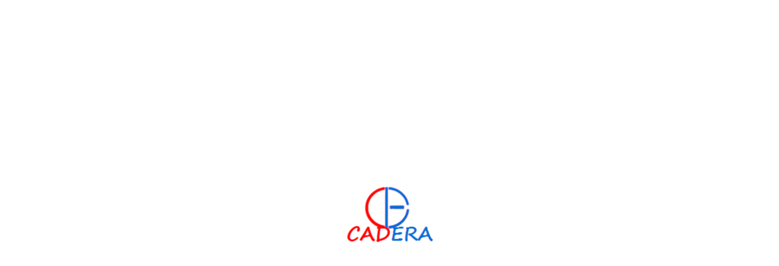

--- FILE ---
content_type: text/html; charset=UTF-8
request_url: https://caderagroup.in/careers/
body_size: 53343
content:
<!DOCTYPE html> <html lang="en-US"> <head><script>if(navigator.userAgent.match(/MSIE|Internet Explorer/i)||navigator.userAgent.match(/Trident\/7\..*?rv:11/i)){let e=document.location.href;if(!e.match(/[?&]nonitro/)){if(e.indexOf("?")==-1){if(e.indexOf("#")==-1){document.location.href=e+"?nonitro=1"}else{document.location.href=e.replace("#","?nonitro=1#")}}else{if(e.indexOf("#")==-1){document.location.href=e+"&nonitro=1"}else{document.location.href=e.replace("#","&nonitro=1#")}}}}</script><link rel="preconnect" href="https://backlinkliste.net" /><link rel="preconnect" href="https://cdn-ilbabkj.nitrocdn.com" /><meta charset="UTF-8" /><meta name="viewport" content="width=device-width, initial-scale=1" /><title>Careers &#8211; CADERA INFOTECH PRIVATE LTD</title><meta name='robots' content='max-image-preview:large' /><meta name="generator" content="WordPress 6.9" /><meta name="generator" content="Redux 4.4.18" /><meta name="generator" content="Elementor 3.23.1; features: e_optimized_css_loading, additional_custom_breakpoints, e_lazyload; settings: css_print_method-external, google_font-enabled, font_display-auto" /><meta name="generator" content="Powered by Slider Revolution 6.7.4 - responsive, Mobile-Friendly Slider Plugin for WordPress with comfortable drag and drop interface." /><meta name="generator" content="NitroPack" /><script>var NPSH,NitroScrollHelper;NPSH=NitroScrollHelper=function(){let e=null;const o=window.sessionStorage.getItem("nitroScrollPos");function t(){let e=JSON.parse(window.sessionStorage.getItem("nitroScrollPos"))||{};if(typeof e!=="object"){e={}}e[document.URL]=window.scrollY;window.sessionStorage.setItem("nitroScrollPos",JSON.stringify(e))}window.addEventListener("scroll",function(){if(e!==null){clearTimeout(e)}e=setTimeout(t,200)},{passive:true});let r={};r.getScrollPos=()=>{if(!o){return 0}const e=JSON.parse(o);return e[document.URL]||0};r.isScrolled=()=>{return r.getScrollPos()>document.documentElement.clientHeight*.5};return r}();</script><script>(function(){var a=false;var e=document.documentElement.classList;var i=navigator.userAgent.toLowerCase();var n=["android","iphone","ipad"];var r=n.length;var o;var d=null;for(var t=0;t<r;t++){o=n[t];if(i.indexOf(o)>-1)d=o;if(e.contains(o)){a=true;e.remove(o)}}if(a&&d){e.add(d);if(d=="iphone"||d=="ipad"){e.add("ios")}}})();</script><script type="text/worker" id="nitro-web-worker">var preloadRequests=0;var remainingCount={};var baseURI="";self.onmessage=function(e){switch(e.data.cmd){case"RESOURCE_PRELOAD":var o=e.data.requestId;remainingCount[o]=0;e.data.resources.forEach(function(e){preload(e,function(o){return function(){console.log(o+" DONE: "+e);if(--remainingCount[o]==0){self.postMessage({cmd:"RESOURCE_PRELOAD",requestId:o})}}}(o));remainingCount[o]++});break;case"SET_BASEURI":baseURI=e.data.uri;break}};async function preload(e,o){if(typeof URL!=="undefined"&&baseURI){try{var a=new URL(e,baseURI);e=a.href}catch(e){console.log("Worker error: "+e.message)}}console.log("Preloading "+e);try{var n=new Request(e,{mode:"no-cors",redirect:"follow"});await fetch(n);o()}catch(a){console.log(a);var r=new XMLHttpRequest;r.responseType="blob";r.onload=o;r.onerror=o;r.open("GET",e,true);r.send()}}</script><script id="nprl">(()=>{if(window.NPRL!=undefined)return;(function(e){var t=e.prototype;t.after||(t.after=function(){var e,t=arguments,n=t.length,r=0,i=this,o=i.parentNode,a=Node,c=String,u=document;if(o!==null){while(r<n){(e=t[r])instanceof a?(i=i.nextSibling)!==null?o.insertBefore(e,i):o.appendChild(e):o.appendChild(u.createTextNode(c(e)));++r}}})})(Element);var e,t;e=t=function(){var t=false;var r=window.URL||window.webkitURL;var i=true;var o=false;var a=2;var c=null;var u=null;var d=true;var s=window.nitroGtmExcludes!=undefined;var l=s?JSON.parse(atob(window.nitroGtmExcludes)).map(e=>new RegExp(e)):[];var f;var m;var v=null;var p=null;var g=null;var h={touch:["touchmove","touchend"],default:["mousemove","click","keydown","wheel"]};var E=true;var y=[];var w=false;var b=[];var S=0;var N=0;var L=false;var T=0;var R=null;var O=false;var A=false;var C=false;var P=[];var I=[];var M=[];var k=[];var x=false;var _={};var j=new Map;var B="noModule"in HTMLScriptElement.prototype;var q=requestAnimationFrame||mozRequestAnimationFrame||webkitRequestAnimationFrame||msRequestAnimationFrame;const D="gtm.js?id=";function H(e,t){if(!_[e]){_[e]=[]}_[e].push(t)}function U(e,t){if(_[e]){var n=0,r=_[e];for(var n=0;n<r.length;n++){r[n].call(this,t)}}}function Y(){(function(e,t){var r=null;var i=function(e){r(e)};var o=null;var a={};var c=null;var u=null;var d=0;e.addEventListener(t,function(r){if(["load","DOMContentLoaded"].indexOf(t)!=-1){if(u){Q(function(){e.triggerNitroEvent(t)})}c=true}else if(t=="readystatechange"){d++;n.ogReadyState=d==1?"interactive":"complete";if(u&&u>=d){n.documentReadyState=n.ogReadyState;Q(function(){e.triggerNitroEvent(t)})}}});e.addEventListener(t+"Nitro",function(e){if(["load","DOMContentLoaded"].indexOf(t)!=-1){if(!c){e.preventDefault();e.stopImmediatePropagation()}else{}u=true}else if(t=="readystatechange"){u=n.documentReadyState=="interactive"?1:2;if(d<u){e.preventDefault();e.stopImmediatePropagation()}}});switch(t){case"load":o="onload";break;case"readystatechange":o="onreadystatechange";break;case"pageshow":o="onpageshow";break;default:o=null;break}if(o){Object.defineProperty(e,o,{get:function(){return r},set:function(n){if(typeof n!=="function"){r=null;e.removeEventListener(t+"Nitro",i)}else{if(!r){e.addEventListener(t+"Nitro",i)}r=n}}})}Object.defineProperty(e,"addEventListener"+t,{value:function(r){if(r!=t||!n.startedScriptLoading||document.currentScript&&document.currentScript.hasAttribute("nitro-exclude")){}else{arguments[0]+="Nitro"}e.ogAddEventListener.apply(e,arguments);a[arguments[1]]=arguments[0]}});Object.defineProperty(e,"removeEventListener"+t,{value:function(t){var n=a[arguments[1]];arguments[0]=n;e.ogRemoveEventListener.apply(e,arguments)}});Object.defineProperty(e,"triggerNitroEvent"+t,{value:function(t,n){n=n||e;var r=new Event(t+"Nitro",{bubbles:true});r.isNitroPack=true;Object.defineProperty(r,"type",{get:function(){return t},set:function(){}});Object.defineProperty(r,"target",{get:function(){return n},set:function(){}});e.dispatchEvent(r)}});if(typeof e.triggerNitroEvent==="undefined"){(function(){var t=e.addEventListener;var n=e.removeEventListener;Object.defineProperty(e,"ogAddEventListener",{value:t});Object.defineProperty(e,"ogRemoveEventListener",{value:n});Object.defineProperty(e,"addEventListener",{value:function(n){var r="addEventListener"+n;if(typeof e[r]!=="undefined"){e[r].apply(e,arguments)}else{t.apply(e,arguments)}},writable:true});Object.defineProperty(e,"removeEventListener",{value:function(t){var r="removeEventListener"+t;if(typeof e[r]!=="undefined"){e[r].apply(e,arguments)}else{n.apply(e,arguments)}}});Object.defineProperty(e,"triggerNitroEvent",{value:function(t,n){var r="triggerNitroEvent"+t;if(typeof e[r]!=="undefined"){e[r].apply(e,arguments)}}})})()}}).apply(null,arguments)}Y(window,"load");Y(window,"pageshow");Y(window,"DOMContentLoaded");Y(document,"DOMContentLoaded");Y(document,"readystatechange");try{var F=new Worker(r.createObjectURL(new Blob([document.getElementById("nitro-web-worker").textContent],{type:"text/javascript"})))}catch(e){var F=new Worker("data:text/javascript;base64,"+btoa(document.getElementById("nitro-web-worker").textContent))}F.onmessage=function(e){if(e.data.cmd=="RESOURCE_PRELOAD"){U(e.data.requestId,e)}};if(typeof document.baseURI!=="undefined"){F.postMessage({cmd:"SET_BASEURI",uri:document.baseURI})}var G=function(e){if(--S==0){Q(K)}};var W=function(e){e.target.removeEventListener("load",W);e.target.removeEventListener("error",W);e.target.removeEventListener("nitroTimeout",W);if(e.type!="nitroTimeout"){clearTimeout(e.target.nitroTimeout)}if(--N==0&&S==0){Q(J)}};var X=function(e){var t=e.textContent;try{var n=r.createObjectURL(new Blob([t.replace(/^(?:<!--)?(.*?)(?:-->)?$/gm,"$1")],{type:"text/javascript"}))}catch(e){var n="data:text/javascript;base64,"+btoa(t.replace(/^(?:<!--)?(.*?)(?:-->)?$/gm,"$1"))}return n};var K=function(){n.documentReadyState="interactive";document.triggerNitroEvent("readystatechange");document.triggerNitroEvent("DOMContentLoaded");if(window.pageYOffset||window.pageXOffset){window.dispatchEvent(new Event("scroll"))}A=true;Q(function(){if(N==0){Q(J)}Q($)})};var J=function(){if(!A||O)return;O=true;R.disconnect();en();n.documentReadyState="complete";document.triggerNitroEvent("readystatechange");window.triggerNitroEvent("load",document);window.triggerNitroEvent("pageshow",document);if(window.pageYOffset||window.pageXOffset||location.hash){let e=typeof history.scrollRestoration!=="undefined"&&history.scrollRestoration=="auto";if(e&&typeof NPSH!=="undefined"&&NPSH.getScrollPos()>0&&window.pageYOffset>document.documentElement.clientHeight*.5){window.scrollTo(0,NPSH.getScrollPos())}else if(location.hash){try{let e=document.querySelector(location.hash);if(e){e.scrollIntoView()}}catch(e){}}}var e=null;if(a==1){e=eo}else{e=eu}Q(e)};var Q=function(e){setTimeout(e,0)};var V=function(e){if(e.type=="touchend"||e.type=="click"){g=e}};var $=function(){if(d&&g){setTimeout(function(e){return function(){var t=function(e,t,n){var r=new Event(e,{bubbles:true,cancelable:true});if(e=="click"){r.clientX=t;r.clientY=n}else{r.touches=[{clientX:t,clientY:n}]}return r};var n;if(e.type=="touchend"){var r=e.changedTouches[0];n=document.elementFromPoint(r.clientX,r.clientY);n.dispatchEvent(t("touchstart"),r.clientX,r.clientY);n.dispatchEvent(t("touchend"),r.clientX,r.clientY);n.dispatchEvent(t("click"),r.clientX,r.clientY)}else if(e.type=="click"){n=document.elementFromPoint(e.clientX,e.clientY);n.dispatchEvent(t("click"),e.clientX,e.clientY)}}}(g),150);g=null}};var z=function(e){if(e.tagName=="SCRIPT"&&!e.hasAttribute("data-nitro-for-id")&&!e.hasAttribute("nitro-document-write")||e.tagName=="IMG"&&(e.hasAttribute("src")||e.hasAttribute("srcset"))||e.tagName=="IFRAME"&&e.hasAttribute("src")||e.tagName=="LINK"&&e.hasAttribute("href")&&e.hasAttribute("rel")&&e.getAttribute("rel")=="stylesheet"){if(e.tagName==="IFRAME"&&e.src.indexOf("about:blank")>-1){return}var t="";switch(e.tagName){case"LINK":t=e.href;break;case"IMG":if(k.indexOf(e)>-1)return;t=e.srcset||e.src;break;default:t=e.src;break}var n=e.getAttribute("type");if(!t&&e.tagName!=="SCRIPT")return;if((e.tagName=="IMG"||e.tagName=="LINK")&&(t.indexOf("data:")===0||t.indexOf("blob:")===0))return;if(e.tagName=="SCRIPT"&&n&&n!=="text/javascript"&&n!=="application/javascript"){if(n!=="module"||!B)return}if(e.tagName==="SCRIPT"){if(k.indexOf(e)>-1)return;if(e.noModule&&B){return}let t=null;if(document.currentScript){if(document.currentScript.src&&document.currentScript.src.indexOf(D)>-1){t=document.currentScript}if(document.currentScript.hasAttribute("data-nitro-gtm-id")){e.setAttribute("data-nitro-gtm-id",document.currentScript.getAttribute("data-nitro-gtm-id"))}}else if(window.nitroCurrentScript){if(window.nitroCurrentScript.src&&window.nitroCurrentScript.src.indexOf(D)>-1){t=window.nitroCurrentScript}}if(t&&s){let n=false;for(const t of l){n=e.src?t.test(e.src):t.test(e.textContent);if(n){break}}if(!n){e.type="text/googletagmanagerscript";let n=t.hasAttribute("data-nitro-gtm-id")?t.getAttribute("data-nitro-gtm-id"):t.id;if(!j.has(n)){j.set(n,[])}let r=j.get(n);r.push(e);return}}if(!e.src){if(e.textContent.length>0){e.textContent+="\n;if(document.currentScript.nitroTimeout) {clearTimeout(document.currentScript.nitroTimeout);}; setTimeout(function() { this.dispatchEvent(new Event('load')); }.bind(document.currentScript), 0);"}else{return}}else{}k.push(e)}if(!e.hasOwnProperty("nitroTimeout")){N++;e.addEventListener("load",W,true);e.addEventListener("error",W,true);e.addEventListener("nitroTimeout",W,true);e.nitroTimeout=setTimeout(function(){console.log("Resource timed out",e);e.dispatchEvent(new Event("nitroTimeout"))},5e3)}}};var Z=function(e){if(e.hasOwnProperty("nitroTimeout")&&e.nitroTimeout){clearTimeout(e.nitroTimeout);e.nitroTimeout=null;e.dispatchEvent(new Event("nitroTimeout"))}};document.documentElement.addEventListener("load",function(e){if(e.target.tagName=="SCRIPT"||e.target.tagName=="IMG"){k.push(e.target)}},true);document.documentElement.addEventListener("error",function(e){if(e.target.tagName=="SCRIPT"||e.target.tagName=="IMG"){k.push(e.target)}},true);var ee=["appendChild","replaceChild","insertBefore","prepend","append","before","after","replaceWith","insertAdjacentElement"];var et=function(){if(s){window._nitro_setTimeout=window.setTimeout;window.setTimeout=function(e,t,...n){let r=document.currentScript||window.nitroCurrentScript;if(!r||r.src&&r.src.indexOf(D)==-1){return window._nitro_setTimeout.call(window,e,t,...n)}return window._nitro_setTimeout.call(window,function(e,t){return function(...n){window.nitroCurrentScript=e;t(...n)}}(r,e),t,...n)}}ee.forEach(function(e){HTMLElement.prototype["og"+e]=HTMLElement.prototype[e];HTMLElement.prototype[e]=function(...t){if(this.parentNode||this===document.documentElement){switch(e){case"replaceChild":case"insertBefore":t.pop();break;case"insertAdjacentElement":t.shift();break}t.forEach(function(e){if(!e)return;if(e.tagName=="SCRIPT"){z(e)}else{if(e.children&&e.children.length>0){e.querySelectorAll("script").forEach(z)}}})}return this["og"+e].apply(this,arguments)}})};var en=function(){if(s&&typeof window._nitro_setTimeout==="function"){window.setTimeout=window._nitro_setTimeout}ee.forEach(function(e){HTMLElement.prototype[e]=HTMLElement.prototype["og"+e]})};var er=async function(){if(o){ef(f);ef(V);if(v){clearTimeout(v);v=null}}if(T===1){L=true;return}else if(T===0){T=-1}n.startedScriptLoading=true;Object.defineProperty(document,"readyState",{get:function(){return n.documentReadyState},set:function(){}});var e=document.documentElement;var t={attributes:true,attributeFilter:["src"],childList:true,subtree:true};R=new MutationObserver(function(e,t){e.forEach(function(e){if(e.type=="childList"&&e.addedNodes.length>0){e.addedNodes.forEach(function(e){if(!document.documentElement.contains(e)){return}if(e.tagName=="IMG"||e.tagName=="IFRAME"||e.tagName=="LINK"){z(e)}})}if(e.type=="childList"&&e.removedNodes.length>0){e.removedNodes.forEach(function(e){if(e.tagName=="IFRAME"||e.tagName=="LINK"){Z(e)}})}if(e.type=="attributes"){var t=e.target;if(!document.documentElement.contains(t)){return}if(t.tagName=="IFRAME"||t.tagName=="LINK"||t.tagName=="IMG"||t.tagName=="SCRIPT"){z(t)}}})});R.observe(e,t);if(!s){et()}await Promise.all(P);var r=b.shift();var i=null;var a=false;while(r){var c;var u=JSON.parse(atob(r.meta));var d=u.delay;if(r.type=="inline"){var l=document.getElementById(r.id);if(l){l.remove()}else{r=b.shift();continue}c=X(l);if(c===false){r=b.shift();continue}}else{c=r.src}if(!a&&r.type!="inline"&&(typeof u.attributes.async!="undefined"||typeof u.attributes.defer!="undefined")){if(i===null){i=r}else if(i===r){a=true}if(!a){b.push(r);r=b.shift();continue}}var m=document.createElement("script");m.src=c;m.setAttribute("data-nitro-for-id",r.id);for(var p in u.attributes){try{if(u.attributes[p]===false){m.setAttribute(p,"")}else{m.setAttribute(p,u.attributes[p])}}catch(e){console.log("Error while setting script attribute",m,e)}}m.async=false;if(u.canonicalLink!=""&&Object.getOwnPropertyDescriptor(m,"src")?.configurable!==false){(e=>{Object.defineProperty(m,"src",{get:function(){return e.canonicalLink},set:function(){}})})(u)}if(d){setTimeout((function(e,t){var n=document.querySelector("[data-nitro-marker-id='"+t+"']");if(n){n.after(e)}else{document.head.appendChild(e)}}).bind(null,m,r.id),d)}else{m.addEventListener("load",G);m.addEventListener("error",G);if(!m.noModule||!B){S++}var g=document.querySelector("[data-nitro-marker-id='"+r.id+"']");if(g){Q(function(e,t){return function(){e.after(t)}}(g,m))}else{Q(function(e){return function(){document.head.appendChild(e)}}(m))}}r=b.shift()}};var ei=function(){var e=document.getElementById("nitro-deferred-styles");var t=document.createElement("div");t.innerHTML=e.textContent;return t};var eo=async function(e){isPreload=e&&e.type=="NitroPreload";if(!isPreload){T=-1;E=false;if(o){ef(f);ef(V);if(v){clearTimeout(v);v=null}}}if(w===false){var t=ei();let e=t.querySelectorAll('style,link[rel="stylesheet"]');w=e.length;if(w){let e=document.getElementById("nitro-deferred-styles-marker");e.replaceWith.apply(e,t.childNodes)}else if(isPreload){Q(ed)}else{es()}}else if(w===0&&!isPreload){es()}};var ea=function(){var e=ei();var t=e.childNodes;var n;var r=[];for(var i=0;i<t.length;i++){n=t[i];if(n.href){r.push(n.href)}}var o="css-preload";H(o,function(e){eo(new Event("NitroPreload"))});if(r.length){F.postMessage({cmd:"RESOURCE_PRELOAD",resources:r,requestId:o})}else{Q(function(){U(o)})}};var ec=function(){if(T===-1)return;T=1;var e=[];var t,n;for(var r=0;r<b.length;r++){t=b[r];if(t.type!="inline"){if(t.src){n=JSON.parse(atob(t.meta));if(n.delay)continue;if(n.attributes.type&&n.attributes.type=="module"&&!B)continue;e.push(t.src)}}}if(e.length){var i="js-preload";H(i,function(e){T=2;if(L){Q(er)}});F.postMessage({cmd:"RESOURCE_PRELOAD",resources:e,requestId:i})}};var eu=function(){while(I.length){style=I.shift();if(style.hasAttribute("nitropack-onload")){style.setAttribute("onload",style.getAttribute("nitropack-onload"));Q(function(e){return function(){e.dispatchEvent(new Event("load"))}}(style))}}while(M.length){style=M.shift();if(style.hasAttribute("nitropack-onerror")){style.setAttribute("onerror",style.getAttribute("nitropack-onerror"));Q(function(e){return function(){e.dispatchEvent(new Event("error"))}}(style))}}};var ed=function(){if(!x){if(i){Q(function(){var e=document.getElementById("nitro-critical-css");if(e){e.remove()}})}x=true;onStylesLoadEvent=new Event("NitroStylesLoaded");onStylesLoadEvent.isNitroPack=true;window.dispatchEvent(onStylesLoadEvent)}};var es=function(){if(a==2){Q(er)}else{eu()}};var el=function(e){m.forEach(function(t){document.addEventListener(t,e,true)})};var ef=function(e){m.forEach(function(t){document.removeEventListener(t,e,true)})};if(s){et()}return{setAutoRemoveCriticalCss:function(e){i=e},registerScript:function(e,t,n){b.push({type:"remote",src:e,id:t,meta:n})},registerInlineScript:function(e,t){b.push({type:"inline",id:e,meta:t})},registerStyle:function(e,t,n){y.push({href:e,rel:t,media:n})},onLoadStyle:function(e){I.push(e);if(w!==false&&--w==0){Q(ed);if(E){E=false}else{es()}}},onErrorStyle:function(e){M.push(e);if(w!==false&&--w==0){Q(ed);if(E){E=false}else{es()}}},loadJs:function(e,t){if(!e.src){var n=X(e);if(n!==false){e.src=n;e.textContent=""}}if(t){Q(function(e,t){return function(){e.after(t)}}(t,e))}else{Q(function(e){return function(){document.head.appendChild(e)}}(e))}},loadQueuedResources:async function(){window.dispatchEvent(new Event("NitroBootStart"));if(p){clearTimeout(p);p=null}window.removeEventListener("load",e.loadQueuedResources);f=a==1?er:eo;if(!o||g){Q(f)}else{if(navigator.userAgent.indexOf(" Edge/")==-1){ea();H("css-preload",ec)}el(f);if(u){if(c){v=setTimeout(f,c)}}else{}}},fontPreload:function(e){var t="critical-fonts";H(t,function(e){document.getElementById("nitro-critical-fonts").type="text/css"});F.postMessage({cmd:"RESOURCE_PRELOAD",resources:e,requestId:t})},boot:function(){if(t)return;t=true;C=typeof NPSH!=="undefined"&&NPSH.isScrolled();let n=document.prerendering;if(location.hash||C||n){o=false}m=h.default.concat(h.touch);p=setTimeout(e.loadQueuedResources,1500);el(V);if(C){e.loadQueuedResources()}else{window.addEventListener("load",e.loadQueuedResources)}},addPrerequisite:function(e){P.push(e)},getTagManagerNodes:function(e){if(!e)return j;return j.get(e)??[]}}}();var n,r;n=r=function(){var t=document.write;return{documentWrite:function(n,r){if(n&&n.hasAttribute("nitro-exclude")){return t.call(document,r)}var i=null;if(n.documentWriteContainer){i=n.documentWriteContainer}else{i=document.createElement("span");n.documentWriteContainer=i}var o=null;if(n){if(n.hasAttribute("data-nitro-for-id")){o=document.querySelector('template[data-nitro-marker-id="'+n.getAttribute("data-nitro-for-id")+'"]')}else{o=n}}i.innerHTML+=r;i.querySelectorAll("script").forEach(function(e){e.setAttribute("nitro-document-write","")});if(!i.parentNode){if(o){o.parentNode.insertBefore(i,o)}else{document.body.appendChild(i)}}var a=document.createElement("span");a.innerHTML=r;var c=a.querySelectorAll("script");if(c.length){c.forEach(function(t){var n=t.getAttributeNames();var r=document.createElement("script");n.forEach(function(e){r.setAttribute(e,t.getAttribute(e))});r.async=false;if(!t.src&&t.textContent){r.textContent=t.textContent}e.loadJs(r,o)})}},TrustLogo:function(e,t){var n=document.getElementById(e);var r=document.createElement("img");r.src=t;n.parentNode.insertBefore(r,n)},documentReadyState:"loading",ogReadyState:document.readyState,startedScriptLoading:false,loadScriptDelayed:function(e,t){setTimeout(function(){var t=document.createElement("script");t.src=e;document.head.appendChild(t)},t)}}}();document.write=function(e){n.documentWrite(document.currentScript,e)};document.writeln=function(e){n.documentWrite(document.currentScript,e+"\n")};window.NPRL=e;window.NitroResourceLoader=t;window.NPh=n;window.NitroPackHelper=r})();</script><template id="nitro-deferred-styles-marker"></template><style id="nitro-fonts">@font-face{font-family:"Font Awesome 5 Brands";font-style:normal;font-weight:normal;font-display:swap;src:url("https://cdn-ilbabkj.nitrocdn.com/ImfOWvcnQShvqDKVolJkqfCJonFmNSns/assets/static/source/rev-74c22a6/caderagroup.in/wp-content/plugins/rselements/assets/webfonts/fa-brands-400.eot");src:url("https://cdn-ilbabkj.nitrocdn.com/ImfOWvcnQShvqDKVolJkqfCJonFmNSns/assets/static/source/rev-74c22a6/caderagroup.in/wp-content/plugins/rselements/assets/webfonts/fa-brands-400.woff2") format("woff2")}@font-face{font-family:"Font Awesome 5 Free";font-style:normal;font-weight:900;font-display:swap;src:url("https://cdn-ilbabkj.nitrocdn.com/ImfOWvcnQShvqDKVolJkqfCJonFmNSns/assets/static/source/rev-74c22a6/caderagroup.in/wp-content/plugins/rselements/assets/webfonts/fa-solid-900.eot");src:url("https://cdn-ilbabkj.nitrocdn.com/ImfOWvcnQShvqDKVolJkqfCJonFmNSns/assets/static/source/rev-74c22a6/caderagroup.in/wp-content/plugins/rselements/assets/webfonts/fa-solid-900.woff2") format("woff2")}@font-face{font-family:"Flaticon";src:url("https://cdn-ilbabkj.nitrocdn.com/ImfOWvcnQShvqDKVolJkqfCJonFmNSns/assets/static/source/rev-74c22a6/caderagroup.in/wp-content/plugins/rselements/assets/fonts/./Flaticon.eot");src:url("https://cdn-ilbabkj.nitrocdn.com/ImfOWvcnQShvqDKVolJkqfCJonFmNSns/assets/static/source/rev-74c22a6/caderagroup.in/wp-content/plugins/rselements/assets/fonts/./Flaticon.woff2") format("woff2");font-weight:normal;font-style:normal;font-display:swap}@font-face{font-family:"Flaticon";src:url("https://cdn-ilbabkj.nitrocdn.com/ImfOWvcnQShvqDKVolJkqfCJonFmNSns/assets/images/source/rev-f3a05cf/caderagroup.in/wp-content/plugins/rselements/assets/fonts/./Flaticon.svg#Flaticon") format("svg");font-display:swap}@font-face{font-family:"Font Awesome 5 Brands";font-style:normal;font-weight:normal;font-display:swap;src:url("https://cdn-ilbabkj.nitrocdn.com/ImfOWvcnQShvqDKVolJkqfCJonFmNSns/assets/static/source/rev-74c22a6/caderagroup.in/wp-content/themes/braintech/assets/webfonts/fa-brands-400.eot");src:url("https://cdn-ilbabkj.nitrocdn.com/ImfOWvcnQShvqDKVolJkqfCJonFmNSns/assets/static/source/rev-74c22a6/caderagroup.in/wp-content/themes/braintech/assets/webfonts/fa-brands-400.woff2") format("woff2")}@font-face{font-family:"Font Awesome 5 Free";font-style:normal;font-weight:400;font-display:swap;src:url("https://cdn-ilbabkj.nitrocdn.com/ImfOWvcnQShvqDKVolJkqfCJonFmNSns/assets/static/source/rev-74c22a6/caderagroup.in/wp-content/themes/braintech/assets/webfonts/fa-regular-400.eot");src:url("https://cdn-ilbabkj.nitrocdn.com/ImfOWvcnQShvqDKVolJkqfCJonFmNSns/assets/static/source/rev-74c22a6/caderagroup.in/wp-content/themes/braintech/assets/webfonts/fa-regular-400.woff2") format("woff2")}@font-face{font-family:"Font Awesome 5 Free";font-style:normal;font-weight:900;font-display:swap;src:url("https://cdn-ilbabkj.nitrocdn.com/ImfOWvcnQShvqDKVolJkqfCJonFmNSns/assets/static/source/rev-74c22a6/caderagroup.in/wp-content/themes/braintech/assets/webfonts/fa-solid-900.eot");src:url("https://cdn-ilbabkj.nitrocdn.com/ImfOWvcnQShvqDKVolJkqfCJonFmNSns/assets/static/source/rev-74c22a6/caderagroup.in/wp-content/themes/braintech/assets/webfonts/fa-solid-900.woff2") format("woff2")}@font-face{font-family:"FontAwesome";src:url("https://cdn-ilbabkj.nitrocdn.com/ImfOWvcnQShvqDKVolJkqfCJonFmNSns/assets/static/source/rev-74c22a6/caderagroup.in/wp-content/plugins/elementor/assets/lib/font-awesome/fonts/3e6eb37f30ca47e1f854d23f3eb21bc6.fontawesome-webfont.eot");src:url("https://cdn-ilbabkj.nitrocdn.com/ImfOWvcnQShvqDKVolJkqfCJonFmNSns/assets/static/source/rev-74c22a6/caderagroup.in/wp-content/plugins/elementor/assets/lib/font-awesome/fonts/3e6eb37f30ca47e1f854d23f3eb21bc6.fontawesome-webfont.woff2") format("woff2");font-weight:normal;font-style:normal;font-display:swap}@font-face{font-family:Flaticon;src:url("https://cdn-ilbabkj.nitrocdn.com/ImfOWvcnQShvqDKVolJkqfCJonFmNSns/assets/static/source/rev-74c22a6/caderagroup.in/wp-content/themes/braintech/assets/fonts/Flaticon.eot");src:url("https://cdn-ilbabkj.nitrocdn.com/ImfOWvcnQShvqDKVolJkqfCJonFmNSns/assets/static/source/rev-74c22a6/caderagroup.in/wp-content/themes/braintech/assets/fonts/Flaticon.ttf") format("truetype");font-weight:400;font-style:normal;font-display:swap}@font-face{font-family:Flaticon;src:url("https://caderagroup.in/wp-content/themes/braintech/assets/css/Flaticon.svg#Flaticon") format("svg");font-display:swap}@font-face{font-family:"Livvic";font-style:normal;font-weight:100;src:url("https://fonts.gstatic.com/s/livvic/v14/rnCr-x1S2hzjrlffC9M2knjsS_ulYHs.woff2") format("woff2");unicode-range:U+0102-0103,U+0110-0111,U+0128-0129,U+0168-0169,U+01A0-01A1,U+01AF-01B0,U+0300-0301,U+0303-0304,U+0308-0309,U+0323,U+0329,U+1EA0-1EF9,U+20AB;font-display:swap}@font-face{font-family:"Livvic";font-style:normal;font-weight:100;src:url("https://fonts.gstatic.com/s/livvic/v14/rnCr-x1S2hzjrlffC9M3knjsS_ulYHs.woff2") format("woff2");unicode-range:U+0100-02BA,U+02BD-02C5,U+02C7-02CC,U+02CE-02D7,U+02DD-02FF,U+0304,U+0308,U+0329,U+1D00-1DBF,U+1E00-1E9F,U+1EF2-1EFF,U+2020,U+20A0-20AB,U+20AD-20C0,U+2113,U+2C60-2C7F,U+A720-A7FF;font-display:swap}@font-face{font-family:"Livvic";font-style:normal;font-weight:100;src:url("https://fonts.gstatic.com/s/livvic/v14/rnCr-x1S2hzjrlffC9M5knjsS_ul.woff2") format("woff2");unicode-range:U+0000-00FF,U+0131,U+0152-0153,U+02BB-02BC,U+02C6,U+02DA,U+02DC,U+0304,U+0308,U+0329,U+2000-206F,U+20AC,U+2122,U+2191,U+2193,U+2212,U+2215,U+FEFF,U+FFFD;font-display:swap}@font-face{font-family:"Livvic";font-style:normal;font-weight:300;src:url("https://fonts.gstatic.com/s/livvic/v14/rnCq-x1S2hzjrlffw8Euul3DY_GtWEIJ.woff2") format("woff2");unicode-range:U+0102-0103,U+0110-0111,U+0128-0129,U+0168-0169,U+01A0-01A1,U+01AF-01B0,U+0300-0301,U+0303-0304,U+0308-0309,U+0323,U+0329,U+1EA0-1EF9,U+20AB;font-display:swap}@font-face{font-family:"Livvic";font-style:normal;font-weight:300;src:url("https://fonts.gstatic.com/s/livvic/v14/rnCq-x1S2hzjrlffw8Euu13DY_GtWEIJ.woff2") format("woff2");unicode-range:U+0100-02BA,U+02BD-02C5,U+02C7-02CC,U+02CE-02D7,U+02DD-02FF,U+0304,U+0308,U+0329,U+1D00-1DBF,U+1E00-1E9F,U+1EF2-1EFF,U+2020,U+20A0-20AB,U+20AD-20C0,U+2113,U+2C60-2C7F,U+A720-A7FF;font-display:swap}@font-face{font-family:"Livvic";font-style:normal;font-weight:300;src:url("https://fonts.gstatic.com/s/livvic/v14/rnCq-x1S2hzjrlffw8EutV3DY_GtWA.woff2") format("woff2");unicode-range:U+0000-00FF,U+0131,U+0152-0153,U+02BB-02BC,U+02C6,U+02DA,U+02DC,U+0304,U+0308,U+0329,U+2000-206F,U+20AC,U+2122,U+2191,U+2193,U+2212,U+2215,U+FEFF,U+FFFD;font-display:swap}@font-face{font-family:"Livvic";font-style:normal;font-weight:400;src:url("https://fonts.gstatic.com/s/livvic/v14/rnCp-x1S2hzjrlfXZ-M7mH_OScuk.woff2") format("woff2");unicode-range:U+0102-0103,U+0110-0111,U+0128-0129,U+0168-0169,U+01A0-01A1,U+01AF-01B0,U+0300-0301,U+0303-0304,U+0308-0309,U+0323,U+0329,U+1EA0-1EF9,U+20AB;font-display:swap}@font-face{font-family:"Livvic";font-style:normal;font-weight:400;src:url("https://fonts.gstatic.com/s/livvic/v14/rnCp-x1S2hzjrlfXZuM7mH_OScuk.woff2") format("woff2");unicode-range:U+0100-02BA,U+02BD-02C5,U+02C7-02CC,U+02CE-02D7,U+02DD-02FF,U+0304,U+0308,U+0329,U+1D00-1DBF,U+1E00-1E9F,U+1EF2-1EFF,U+2020,U+20A0-20AB,U+20AD-20C0,U+2113,U+2C60-2C7F,U+A720-A7FF;font-display:swap}@font-face{font-family:"Livvic";font-style:normal;font-weight:400;src:url("https://fonts.gstatic.com/s/livvic/v14/rnCp-x1S2hzjrlfXaOM7mH_OSQ.woff2") format("woff2");unicode-range:U+0000-00FF,U+0131,U+0152-0153,U+02BB-02BC,U+02C6,U+02DA,U+02DC,U+0304,U+0308,U+0329,U+2000-206F,U+20AC,U+2122,U+2191,U+2193,U+2212,U+2215,U+FEFF,U+FFFD;font-display:swap}@font-face{font-family:"Livvic";font-style:normal;font-weight:500;src:url("https://fonts.gstatic.com/s/livvic/v14/rnCq-x1S2hzjrlffm8Auul3DY_GtWEIJ.woff2") format("woff2");unicode-range:U+0102-0103,U+0110-0111,U+0128-0129,U+0168-0169,U+01A0-01A1,U+01AF-01B0,U+0300-0301,U+0303-0304,U+0308-0309,U+0323,U+0329,U+1EA0-1EF9,U+20AB;font-display:swap}@font-face{font-family:"Livvic";font-style:normal;font-weight:500;src:url("https://fonts.gstatic.com/s/livvic/v14/rnCq-x1S2hzjrlffm8Auu13DY_GtWEIJ.woff2") format("woff2");unicode-range:U+0100-02BA,U+02BD-02C5,U+02C7-02CC,U+02CE-02D7,U+02DD-02FF,U+0304,U+0308,U+0329,U+1D00-1DBF,U+1E00-1E9F,U+1EF2-1EFF,U+2020,U+20A0-20AB,U+20AD-20C0,U+2113,U+2C60-2C7F,U+A720-A7FF;font-display:swap}@font-face{font-family:"Livvic";font-style:normal;font-weight:500;src:url("https://fonts.gstatic.com/s/livvic/v14/rnCq-x1S2hzjrlffm8AutV3DY_GtWA.woff2") format("woff2");unicode-range:U+0000-00FF,U+0131,U+0152-0153,U+02BB-02BC,U+02C6,U+02DA,U+02DC,U+0304,U+0308,U+0329,U+2000-206F,U+20AC,U+2122,U+2191,U+2193,U+2212,U+2215,U+FEFF,U+FFFD;font-display:swap}@font-face{font-family:"Livvic";font-style:normal;font-weight:600;src:url("https://fonts.gstatic.com/s/livvic/v14/rnCq-x1S2hzjrlfft8cuul3DY_GtWEIJ.woff2") format("woff2");unicode-range:U+0102-0103,U+0110-0111,U+0128-0129,U+0168-0169,U+01A0-01A1,U+01AF-01B0,U+0300-0301,U+0303-0304,U+0308-0309,U+0323,U+0329,U+1EA0-1EF9,U+20AB;font-display:swap}@font-face{font-family:"Livvic";font-style:normal;font-weight:600;src:url("https://fonts.gstatic.com/s/livvic/v14/rnCq-x1S2hzjrlfft8cuu13DY_GtWEIJ.woff2") format("woff2");unicode-range:U+0100-02BA,U+02BD-02C5,U+02C7-02CC,U+02CE-02D7,U+02DD-02FF,U+0304,U+0308,U+0329,U+1D00-1DBF,U+1E00-1E9F,U+1EF2-1EFF,U+2020,U+20A0-20AB,U+20AD-20C0,U+2113,U+2C60-2C7F,U+A720-A7FF;font-display:swap}@font-face{font-family:"Livvic";font-style:normal;font-weight:600;src:url("https://fonts.gstatic.com/s/livvic/v14/rnCq-x1S2hzjrlfft8cutV3DY_GtWA.woff2") format("woff2");unicode-range:U+0000-00FF,U+0131,U+0152-0153,U+02BB-02BC,U+02C6,U+02DA,U+02DC,U+0304,U+0308,U+0329,U+2000-206F,U+20AC,U+2122,U+2191,U+2193,U+2212,U+2215,U+FEFF,U+FFFD;font-display:swap}@font-face{font-family:"Livvic";font-style:normal;font-weight:700;src:url("https://fonts.gstatic.com/s/livvic/v14/rnCq-x1S2hzjrlff08Yuul3DY_GtWEIJ.woff2") format("woff2");unicode-range:U+0102-0103,U+0110-0111,U+0128-0129,U+0168-0169,U+01A0-01A1,U+01AF-01B0,U+0300-0301,U+0303-0304,U+0308-0309,U+0323,U+0329,U+1EA0-1EF9,U+20AB;font-display:swap}@font-face{font-family:"Livvic";font-style:normal;font-weight:700;src:url("https://fonts.gstatic.com/s/livvic/v14/rnCq-x1S2hzjrlff08Yuu13DY_GtWEIJ.woff2") format("woff2");unicode-range:U+0100-02BA,U+02BD-02C5,U+02C7-02CC,U+02CE-02D7,U+02DD-02FF,U+0304,U+0308,U+0329,U+1D00-1DBF,U+1E00-1E9F,U+1EF2-1EFF,U+2020,U+20A0-20AB,U+20AD-20C0,U+2113,U+2C60-2C7F,U+A720-A7FF;font-display:swap}@font-face{font-family:"Livvic";font-style:normal;font-weight:700;src:url("https://fonts.gstatic.com/s/livvic/v14/rnCq-x1S2hzjrlff08YutV3DY_GtWA.woff2") format("woff2");unicode-range:U+0000-00FF,U+0131,U+0152-0153,U+02BB-02BC,U+02C6,U+02DA,U+02DC,U+0304,U+0308,U+0329,U+2000-206F,U+20AC,U+2122,U+2191,U+2193,U+2212,U+2215,U+FEFF,U+FFFD;font-display:swap}@font-face{font-family:"Livvic";font-style:normal;font-weight:900;src:url("https://fonts.gstatic.com/s/livvic/v14/rnCq-x1S2hzjrlff68Quul3DY_GtWEIJ.woff2") format("woff2");unicode-range:U+0102-0103,U+0110-0111,U+0128-0129,U+0168-0169,U+01A0-01A1,U+01AF-01B0,U+0300-0301,U+0303-0304,U+0308-0309,U+0323,U+0329,U+1EA0-1EF9,U+20AB;font-display:swap}@font-face{font-family:"Livvic";font-style:normal;font-weight:900;src:url("https://fonts.gstatic.com/s/livvic/v14/rnCq-x1S2hzjrlff68Quu13DY_GtWEIJ.woff2") format("woff2");unicode-range:U+0100-02BA,U+02BD-02C5,U+02C7-02CC,U+02CE-02D7,U+02DD-02FF,U+0304,U+0308,U+0329,U+1D00-1DBF,U+1E00-1E9F,U+1EF2-1EFF,U+2020,U+20A0-20AB,U+20AD-20C0,U+2113,U+2C60-2C7F,U+A720-A7FF;font-display:swap}@font-face{font-family:"Livvic";font-style:normal;font-weight:900;src:url("https://fonts.gstatic.com/s/livvic/v14/rnCq-x1S2hzjrlff68QutV3DY_GtWA.woff2") format("woff2");unicode-range:U+0000-00FF,U+0131,U+0152-0153,U+02BB-02BC,U+02C6,U+02DA,U+02DC,U+0304,U+0308,U+0329,U+2000-206F,U+20AC,U+2122,U+2191,U+2193,U+2212,U+2215,U+FEFF,U+FFFD;font-display:swap}@font-face{font-family:eicons;src:url("https://cdn-ilbabkj.nitrocdn.com/ImfOWvcnQShvqDKVolJkqfCJonFmNSns/assets/static/source/rev-74c22a6/caderagroup.in/wp-content/plugins/elementor/assets/lib/eicons/fonts/24c5c3426a74cf14b29acf62e6f76cac.eicons.eot");src:url("https://cdn-ilbabkj.nitrocdn.com/ImfOWvcnQShvqDKVolJkqfCJonFmNSns/assets/static/source/rev-74c22a6/caderagroup.in/wp-content/plugins/elementor/assets/lib/eicons/fonts/24c5c3426a74cf14b29acf62e6f76cac.eicons.woff2") format("woff2");font-weight:400;font-style:normal;font-display:swap}@font-face{font-family:"Livvic";font-style:italic;font-weight:100;font-display:swap;src:url("https://fonts.gstatic.com/s/livvic/v14/rnCt-x1S2hzjrlfXbdtaonXmTNmnUHowCw.woff2") format("woff2");unicode-range:U+0102-0103,U+0110-0111,U+0128-0129,U+0168-0169,U+01A0-01A1,U+01AF-01B0,U+0300-0301,U+0303-0304,U+0308-0309,U+0323,U+0329,U+1EA0-1EF9,U+20AB}@font-face{font-family:"Livvic";font-style:italic;font-weight:100;font-display:swap;src:url("https://fonts.gstatic.com/s/livvic/v14/rnCt-x1S2hzjrlfXbdtaonTmTNmnUHowCw.woff2") format("woff2");unicode-range:U+0100-02BA,U+02BD-02C5,U+02C7-02CC,U+02CE-02D7,U+02DD-02FF,U+0304,U+0308,U+0329,U+1D00-1DBF,U+1E00-1E9F,U+1EF2-1EFF,U+2020,U+20A0-20AB,U+20AD-20C0,U+2113,U+2C60-2C7F,U+A720-A7FF}@font-face{font-family:"Livvic";font-style:italic;font-weight:100;font-display:swap;src:url("https://fonts.gstatic.com/s/livvic/v14/rnCt-x1S2hzjrlfXbdtaonrmTNmnUHo.woff2") format("woff2");unicode-range:U+0000-00FF,U+0131,U+0152-0153,U+02BB-02BC,U+02C6,U+02DA,U+02DC,U+0304,U+0308,U+0329,U+2000-206F,U+20AC,U+2122,U+2191,U+2193,U+2212,U+2215,U+FEFF,U+FFFD}@font-face{font-family:"Livvic";font-style:italic;font-weight:200;font-display:swap;src:url("https://fonts.gstatic.com/s/livvic/v14/rnCs-x1S2hzjrlfXbdv2s23OafaPWnIIMrY.woff2") format("woff2");unicode-range:U+0102-0103,U+0110-0111,U+0128-0129,U+0168-0169,U+01A0-01A1,U+01AF-01B0,U+0300-0301,U+0303-0304,U+0308-0309,U+0323,U+0329,U+1EA0-1EF9,U+20AB}@font-face{font-family:"Livvic";font-style:italic;font-weight:200;font-display:swap;src:url("https://fonts.gstatic.com/s/livvic/v14/rnCs-x1S2hzjrlfXbdv2s23PafaPWnIIMrY.woff2") format("woff2");unicode-range:U+0100-02BA,U+02BD-02C5,U+02C7-02CC,U+02CE-02D7,U+02DD-02FF,U+0304,U+0308,U+0329,U+1D00-1DBF,U+1E00-1E9F,U+1EF2-1EFF,U+2020,U+20A0-20AB,U+20AD-20C0,U+2113,U+2C60-2C7F,U+A720-A7FF}@font-face{font-family:"Livvic";font-style:italic;font-weight:200;font-display:swap;src:url("https://fonts.gstatic.com/s/livvic/v14/rnCs-x1S2hzjrlfXbdv2s23BafaPWnII.woff2") format("woff2");unicode-range:U+0000-00FF,U+0131,U+0152-0153,U+02BB-02BC,U+02C6,U+02DA,U+02DC,U+0304,U+0308,U+0329,U+2000-206F,U+20AC,U+2122,U+2191,U+2193,U+2212,U+2215,U+FEFF,U+FFFD}@font-face{font-family:"Livvic";font-style:italic;font-weight:300;font-display:swap;src:url("https://fonts.gstatic.com/s/livvic/v14/rnCs-x1S2hzjrlfXbduSsG3OafaPWnIIMrY.woff2") format("woff2");unicode-range:U+0102-0103,U+0110-0111,U+0128-0129,U+0168-0169,U+01A0-01A1,U+01AF-01B0,U+0300-0301,U+0303-0304,U+0308-0309,U+0323,U+0329,U+1EA0-1EF9,U+20AB}@font-face{font-family:"Livvic";font-style:italic;font-weight:300;font-display:swap;src:url("https://fonts.gstatic.com/s/livvic/v14/rnCs-x1S2hzjrlfXbduSsG3PafaPWnIIMrY.woff2") format("woff2");unicode-range:U+0100-02BA,U+02BD-02C5,U+02C7-02CC,U+02CE-02D7,U+02DD-02FF,U+0304,U+0308,U+0329,U+1D00-1DBF,U+1E00-1E9F,U+1EF2-1EFF,U+2020,U+20A0-20AB,U+20AD-20C0,U+2113,U+2C60-2C7F,U+A720-A7FF}@font-face{font-family:"Livvic";font-style:italic;font-weight:300;font-display:swap;src:url("https://fonts.gstatic.com/s/livvic/v14/rnCs-x1S2hzjrlfXbduSsG3BafaPWnII.woff2") format("woff2");unicode-range:U+0000-00FF,U+0131,U+0152-0153,U+02BB-02BC,U+02C6,U+02DA,U+02DC,U+0304,U+0308,U+0329,U+2000-206F,U+20AC,U+2122,U+2191,U+2193,U+2212,U+2215,U+FEFF,U+FFFD}@font-face{font-family:"Livvic";font-style:italic;font-weight:400;font-display:swap;src:url("https://fonts.gstatic.com/s/livvic/v14/rnCr-x1S2hzjrlfXbdM2knjsS_ulYHs.woff2") format("woff2");unicode-range:U+0102-0103,U+0110-0111,U+0128-0129,U+0168-0169,U+01A0-01A1,U+01AF-01B0,U+0300-0301,U+0303-0304,U+0308-0309,U+0323,U+0329,U+1EA0-1EF9,U+20AB}@font-face{font-family:"Livvic";font-style:italic;font-weight:400;font-display:swap;src:url("https://fonts.gstatic.com/s/livvic/v14/rnCr-x1S2hzjrlfXbdM3knjsS_ulYHs.woff2") format("woff2");unicode-range:U+0100-02BA,U+02BD-02C5,U+02C7-02CC,U+02CE-02D7,U+02DD-02FF,U+0304,U+0308,U+0329,U+1D00-1DBF,U+1E00-1E9F,U+1EF2-1EFF,U+2020,U+20A0-20AB,U+20AD-20C0,U+2113,U+2C60-2C7F,U+A720-A7FF}@font-face{font-family:"Livvic";font-style:italic;font-weight:400;font-display:swap;src:url("https://fonts.gstatic.com/s/livvic/v14/rnCr-x1S2hzjrlfXbdM5knjsS_ul.woff2") format("woff2");unicode-range:U+0000-00FF,U+0131,U+0152-0153,U+02BB-02BC,U+02C6,U+02DA,U+02DC,U+0304,U+0308,U+0329,U+2000-206F,U+20AC,U+2122,U+2191,U+2193,U+2212,U+2215,U+FEFF,U+FFFD}@font-face{font-family:"Livvic";font-style:italic;font-weight:500;font-display:swap;src:url("https://fonts.gstatic.com/s/livvic/v14/rnCs-x1S2hzjrlfXbdvKsW3OafaPWnIIMrY.woff2") format("woff2");unicode-range:U+0102-0103,U+0110-0111,U+0128-0129,U+0168-0169,U+01A0-01A1,U+01AF-01B0,U+0300-0301,U+0303-0304,U+0308-0309,U+0323,U+0329,U+1EA0-1EF9,U+20AB}@font-face{font-family:"Livvic";font-style:italic;font-weight:500;font-display:swap;src:url("https://fonts.gstatic.com/s/livvic/v14/rnCs-x1S2hzjrlfXbdvKsW3PafaPWnIIMrY.woff2") format("woff2");unicode-range:U+0100-02BA,U+02BD-02C5,U+02C7-02CC,U+02CE-02D7,U+02DD-02FF,U+0304,U+0308,U+0329,U+1D00-1DBF,U+1E00-1E9F,U+1EF2-1EFF,U+2020,U+20A0-20AB,U+20AD-20C0,U+2113,U+2C60-2C7F,U+A720-A7FF}@font-face{font-family:"Livvic";font-style:italic;font-weight:500;font-display:swap;src:url("https://fonts.gstatic.com/s/livvic/v14/rnCs-x1S2hzjrlfXbdvKsW3BafaPWnII.woff2") format("woff2");unicode-range:U+0000-00FF,U+0131,U+0152-0153,U+02BB-02BC,U+02C6,U+02DA,U+02DC,U+0304,U+0308,U+0329,U+2000-206F,U+20AC,U+2122,U+2191,U+2193,U+2212,U+2215,U+FEFF,U+FFFD}@font-face{font-family:"Livvic";font-style:italic;font-weight:600;font-display:swap;src:url("https://fonts.gstatic.com/s/livvic/v14/rnCs-x1S2hzjrlfXbdvmtm3OafaPWnIIMrY.woff2") format("woff2");unicode-range:U+0102-0103,U+0110-0111,U+0128-0129,U+0168-0169,U+01A0-01A1,U+01AF-01B0,U+0300-0301,U+0303-0304,U+0308-0309,U+0323,U+0329,U+1EA0-1EF9,U+20AB}@font-face{font-family:"Livvic";font-style:italic;font-weight:600;font-display:swap;src:url("https://fonts.gstatic.com/s/livvic/v14/rnCs-x1S2hzjrlfXbdvmtm3PafaPWnIIMrY.woff2") format("woff2");unicode-range:U+0100-02BA,U+02BD-02C5,U+02C7-02CC,U+02CE-02D7,U+02DD-02FF,U+0304,U+0308,U+0329,U+1D00-1DBF,U+1E00-1E9F,U+1EF2-1EFF,U+2020,U+20A0-20AB,U+20AD-20C0,U+2113,U+2C60-2C7F,U+A720-A7FF}@font-face{font-family:"Livvic";font-style:italic;font-weight:600;font-display:swap;src:url("https://fonts.gstatic.com/s/livvic/v14/rnCs-x1S2hzjrlfXbdvmtm3BafaPWnII.woff2") format("woff2");unicode-range:U+0000-00FF,U+0131,U+0152-0153,U+02BB-02BC,U+02C6,U+02DA,U+02DC,U+0304,U+0308,U+0329,U+2000-206F,U+20AC,U+2122,U+2191,U+2193,U+2212,U+2215,U+FEFF,U+FFFD}@font-face{font-family:"Livvic";font-style:italic;font-weight:700;font-display:swap;src:url("https://fonts.gstatic.com/s/livvic/v14/rnCs-x1S2hzjrlfXbduCt23OafaPWnIIMrY.woff2") format("woff2");unicode-range:U+0102-0103,U+0110-0111,U+0128-0129,U+0168-0169,U+01A0-01A1,U+01AF-01B0,U+0300-0301,U+0303-0304,U+0308-0309,U+0323,U+0329,U+1EA0-1EF9,U+20AB}@font-face{font-family:"Livvic";font-style:italic;font-weight:700;font-display:swap;src:url("https://fonts.gstatic.com/s/livvic/v14/rnCs-x1S2hzjrlfXbduCt23PafaPWnIIMrY.woff2") format("woff2");unicode-range:U+0100-02BA,U+02BD-02C5,U+02C7-02CC,U+02CE-02D7,U+02DD-02FF,U+0304,U+0308,U+0329,U+1D00-1DBF,U+1E00-1E9F,U+1EF2-1EFF,U+2020,U+20A0-20AB,U+20AD-20C0,U+2113,U+2C60-2C7F,U+A720-A7FF}@font-face{font-family:"Livvic";font-style:italic;font-weight:700;font-display:swap;src:url("https://fonts.gstatic.com/s/livvic/v14/rnCs-x1S2hzjrlfXbduCt23BafaPWnII.woff2") format("woff2");unicode-range:U+0000-00FF,U+0131,U+0152-0153,U+02BB-02BC,U+02C6,U+02DA,U+02DC,U+0304,U+0308,U+0329,U+2000-206F,U+20AC,U+2122,U+2191,U+2193,U+2212,U+2215,U+FEFF,U+FFFD}@font-face{font-family:"Livvic";font-style:italic;font-weight:900;font-display:swap;src:url("https://fonts.gstatic.com/s/livvic/v14/rnCs-x1S2hzjrlfXbdu6tW3OafaPWnIIMrY.woff2") format("woff2");unicode-range:U+0102-0103,U+0110-0111,U+0128-0129,U+0168-0169,U+01A0-01A1,U+01AF-01B0,U+0300-0301,U+0303-0304,U+0308-0309,U+0323,U+0329,U+1EA0-1EF9,U+20AB}@font-face{font-family:"Livvic";font-style:italic;font-weight:900;font-display:swap;src:url("https://fonts.gstatic.com/s/livvic/v14/rnCs-x1S2hzjrlfXbdu6tW3PafaPWnIIMrY.woff2") format("woff2");unicode-range:U+0100-02BA,U+02BD-02C5,U+02C7-02CC,U+02CE-02D7,U+02DD-02FF,U+0304,U+0308,U+0329,U+1D00-1DBF,U+1E00-1E9F,U+1EF2-1EFF,U+2020,U+20A0-20AB,U+20AD-20C0,U+2113,U+2C60-2C7F,U+A720-A7FF}@font-face{font-family:"Livvic";font-style:italic;font-weight:900;font-display:swap;src:url("https://fonts.gstatic.com/s/livvic/v14/rnCs-x1S2hzjrlfXbdu6tW3BafaPWnII.woff2") format("woff2");unicode-range:U+0000-00FF,U+0131,U+0152-0153,U+02BB-02BC,U+02C6,U+02DA,U+02DC,U+0304,U+0308,U+0329,U+2000-206F,U+20AC,U+2122,U+2191,U+2193,U+2212,U+2215,U+FEFF,U+FFFD}@font-face{font-family:"Livvic";font-style:normal;font-weight:100;font-display:swap;src:url("https://fonts.gstatic.com/s/livvic/v14/rnCr-x1S2hzjrlffC9M2knjsS_ulYHs.woff2") format("woff2");unicode-range:U+0102-0103,U+0110-0111,U+0128-0129,U+0168-0169,U+01A0-01A1,U+01AF-01B0,U+0300-0301,U+0303-0304,U+0308-0309,U+0323,U+0329,U+1EA0-1EF9,U+20AB}@font-face{font-family:"Livvic";font-style:normal;font-weight:100;font-display:swap;src:url("https://fonts.gstatic.com/s/livvic/v14/rnCr-x1S2hzjrlffC9M3knjsS_ulYHs.woff2") format("woff2");unicode-range:U+0100-02BA,U+02BD-02C5,U+02C7-02CC,U+02CE-02D7,U+02DD-02FF,U+0304,U+0308,U+0329,U+1D00-1DBF,U+1E00-1E9F,U+1EF2-1EFF,U+2020,U+20A0-20AB,U+20AD-20C0,U+2113,U+2C60-2C7F,U+A720-A7FF}@font-face{font-family:"Livvic";font-style:normal;font-weight:100;font-display:swap;src:url("https://fonts.gstatic.com/s/livvic/v14/rnCr-x1S2hzjrlffC9M5knjsS_ul.woff2") format("woff2");unicode-range:U+0000-00FF,U+0131,U+0152-0153,U+02BB-02BC,U+02C6,U+02DA,U+02DC,U+0304,U+0308,U+0329,U+2000-206F,U+20AC,U+2122,U+2191,U+2193,U+2212,U+2215,U+FEFF,U+FFFD}@font-face{font-family:"Livvic";font-style:normal;font-weight:200;font-display:swap;src:url("https://fonts.gstatic.com/s/livvic/v14/rnCq-x1S2hzjrlffp8Iuul3DY_GtWEIJ.woff2") format("woff2");unicode-range:U+0102-0103,U+0110-0111,U+0128-0129,U+0168-0169,U+01A0-01A1,U+01AF-01B0,U+0300-0301,U+0303-0304,U+0308-0309,U+0323,U+0329,U+1EA0-1EF9,U+20AB}@font-face{font-family:"Livvic";font-style:normal;font-weight:200;font-display:swap;src:url("https://fonts.gstatic.com/s/livvic/v14/rnCq-x1S2hzjrlffp8Iuu13DY_GtWEIJ.woff2") format("woff2");unicode-range:U+0100-02BA,U+02BD-02C5,U+02C7-02CC,U+02CE-02D7,U+02DD-02FF,U+0304,U+0308,U+0329,U+1D00-1DBF,U+1E00-1E9F,U+1EF2-1EFF,U+2020,U+20A0-20AB,U+20AD-20C0,U+2113,U+2C60-2C7F,U+A720-A7FF}@font-face{font-family:"Livvic";font-style:normal;font-weight:200;font-display:swap;src:url("https://fonts.gstatic.com/s/livvic/v14/rnCq-x1S2hzjrlffp8IutV3DY_GtWA.woff2") format("woff2");unicode-range:U+0000-00FF,U+0131,U+0152-0153,U+02BB-02BC,U+02C6,U+02DA,U+02DC,U+0304,U+0308,U+0329,U+2000-206F,U+20AC,U+2122,U+2191,U+2193,U+2212,U+2215,U+FEFF,U+FFFD}@font-face{font-family:"Livvic";font-style:normal;font-weight:300;font-display:swap;src:url("https://fonts.gstatic.com/s/livvic/v14/rnCq-x1S2hzjrlffw8Euul3DY_GtWEIJ.woff2") format("woff2");unicode-range:U+0102-0103,U+0110-0111,U+0128-0129,U+0168-0169,U+01A0-01A1,U+01AF-01B0,U+0300-0301,U+0303-0304,U+0308-0309,U+0323,U+0329,U+1EA0-1EF9,U+20AB}@font-face{font-family:"Livvic";font-style:normal;font-weight:300;font-display:swap;src:url("https://fonts.gstatic.com/s/livvic/v14/rnCq-x1S2hzjrlffw8Euu13DY_GtWEIJ.woff2") format("woff2");unicode-range:U+0100-02BA,U+02BD-02C5,U+02C7-02CC,U+02CE-02D7,U+02DD-02FF,U+0304,U+0308,U+0329,U+1D00-1DBF,U+1E00-1E9F,U+1EF2-1EFF,U+2020,U+20A0-20AB,U+20AD-20C0,U+2113,U+2C60-2C7F,U+A720-A7FF}@font-face{font-family:"Livvic";font-style:normal;font-weight:300;font-display:swap;src:url("https://fonts.gstatic.com/s/livvic/v14/rnCq-x1S2hzjrlffw8EutV3DY_GtWA.woff2") format("woff2");unicode-range:U+0000-00FF,U+0131,U+0152-0153,U+02BB-02BC,U+02C6,U+02DA,U+02DC,U+0304,U+0308,U+0329,U+2000-206F,U+20AC,U+2122,U+2191,U+2193,U+2212,U+2215,U+FEFF,U+FFFD}@font-face{font-family:"Livvic";font-style:normal;font-weight:400;font-display:swap;src:url("https://fonts.gstatic.com/s/livvic/v14/rnCp-x1S2hzjrlfXZ-M7mH_OScuk.woff2") format("woff2");unicode-range:U+0102-0103,U+0110-0111,U+0128-0129,U+0168-0169,U+01A0-01A1,U+01AF-01B0,U+0300-0301,U+0303-0304,U+0308-0309,U+0323,U+0329,U+1EA0-1EF9,U+20AB}@font-face{font-family:"Livvic";font-style:normal;font-weight:400;font-display:swap;src:url("https://fonts.gstatic.com/s/livvic/v14/rnCp-x1S2hzjrlfXZuM7mH_OScuk.woff2") format("woff2");unicode-range:U+0100-02BA,U+02BD-02C5,U+02C7-02CC,U+02CE-02D7,U+02DD-02FF,U+0304,U+0308,U+0329,U+1D00-1DBF,U+1E00-1E9F,U+1EF2-1EFF,U+2020,U+20A0-20AB,U+20AD-20C0,U+2113,U+2C60-2C7F,U+A720-A7FF}@font-face{font-family:"Livvic";font-style:normal;font-weight:400;font-display:swap;src:url("https://fonts.gstatic.com/s/livvic/v14/rnCp-x1S2hzjrlfXaOM7mH_OSQ.woff2") format("woff2");unicode-range:U+0000-00FF,U+0131,U+0152-0153,U+02BB-02BC,U+02C6,U+02DA,U+02DC,U+0304,U+0308,U+0329,U+2000-206F,U+20AC,U+2122,U+2191,U+2193,U+2212,U+2215,U+FEFF,U+FFFD}@font-face{font-family:"Livvic";font-style:normal;font-weight:500;font-display:swap;src:url("https://fonts.gstatic.com/s/livvic/v14/rnCq-x1S2hzjrlffm8Auul3DY_GtWEIJ.woff2") format("woff2");unicode-range:U+0102-0103,U+0110-0111,U+0128-0129,U+0168-0169,U+01A0-01A1,U+01AF-01B0,U+0300-0301,U+0303-0304,U+0308-0309,U+0323,U+0329,U+1EA0-1EF9,U+20AB}@font-face{font-family:"Livvic";font-style:normal;font-weight:500;font-display:swap;src:url("https://fonts.gstatic.com/s/livvic/v14/rnCq-x1S2hzjrlffm8Auu13DY_GtWEIJ.woff2") format("woff2");unicode-range:U+0100-02BA,U+02BD-02C5,U+02C7-02CC,U+02CE-02D7,U+02DD-02FF,U+0304,U+0308,U+0329,U+1D00-1DBF,U+1E00-1E9F,U+1EF2-1EFF,U+2020,U+20A0-20AB,U+20AD-20C0,U+2113,U+2C60-2C7F,U+A720-A7FF}@font-face{font-family:"Livvic";font-style:normal;font-weight:500;font-display:swap;src:url("https://fonts.gstatic.com/s/livvic/v14/rnCq-x1S2hzjrlffm8AutV3DY_GtWA.woff2") format("woff2");unicode-range:U+0000-00FF,U+0131,U+0152-0153,U+02BB-02BC,U+02C6,U+02DA,U+02DC,U+0304,U+0308,U+0329,U+2000-206F,U+20AC,U+2122,U+2191,U+2193,U+2212,U+2215,U+FEFF,U+FFFD}@font-face{font-family:"Livvic";font-style:normal;font-weight:600;font-display:swap;src:url("https://fonts.gstatic.com/s/livvic/v14/rnCq-x1S2hzjrlfft8cuul3DY_GtWEIJ.woff2") format("woff2");unicode-range:U+0102-0103,U+0110-0111,U+0128-0129,U+0168-0169,U+01A0-01A1,U+01AF-01B0,U+0300-0301,U+0303-0304,U+0308-0309,U+0323,U+0329,U+1EA0-1EF9,U+20AB}@font-face{font-family:"Livvic";font-style:normal;font-weight:600;font-display:swap;src:url("https://fonts.gstatic.com/s/livvic/v14/rnCq-x1S2hzjrlfft8cuu13DY_GtWEIJ.woff2") format("woff2");unicode-range:U+0100-02BA,U+02BD-02C5,U+02C7-02CC,U+02CE-02D7,U+02DD-02FF,U+0304,U+0308,U+0329,U+1D00-1DBF,U+1E00-1E9F,U+1EF2-1EFF,U+2020,U+20A0-20AB,U+20AD-20C0,U+2113,U+2C60-2C7F,U+A720-A7FF}@font-face{font-family:"Livvic";font-style:normal;font-weight:600;font-display:swap;src:url("https://fonts.gstatic.com/s/livvic/v14/rnCq-x1S2hzjrlfft8cutV3DY_GtWA.woff2") format("woff2");unicode-range:U+0000-00FF,U+0131,U+0152-0153,U+02BB-02BC,U+02C6,U+02DA,U+02DC,U+0304,U+0308,U+0329,U+2000-206F,U+20AC,U+2122,U+2191,U+2193,U+2212,U+2215,U+FEFF,U+FFFD}@font-face{font-family:"Livvic";font-style:normal;font-weight:700;font-display:swap;src:url("https://fonts.gstatic.com/s/livvic/v14/rnCq-x1S2hzjrlff08Yuul3DY_GtWEIJ.woff2") format("woff2");unicode-range:U+0102-0103,U+0110-0111,U+0128-0129,U+0168-0169,U+01A0-01A1,U+01AF-01B0,U+0300-0301,U+0303-0304,U+0308-0309,U+0323,U+0329,U+1EA0-1EF9,U+20AB}@font-face{font-family:"Livvic";font-style:normal;font-weight:700;font-display:swap;src:url("https://fonts.gstatic.com/s/livvic/v14/rnCq-x1S2hzjrlff08Yuu13DY_GtWEIJ.woff2") format("woff2");unicode-range:U+0100-02BA,U+02BD-02C5,U+02C7-02CC,U+02CE-02D7,U+02DD-02FF,U+0304,U+0308,U+0329,U+1D00-1DBF,U+1E00-1E9F,U+1EF2-1EFF,U+2020,U+20A0-20AB,U+20AD-20C0,U+2113,U+2C60-2C7F,U+A720-A7FF}@font-face{font-family:"Livvic";font-style:normal;font-weight:700;font-display:swap;src:url("https://fonts.gstatic.com/s/livvic/v14/rnCq-x1S2hzjrlff08YutV3DY_GtWA.woff2") format("woff2");unicode-range:U+0000-00FF,U+0131,U+0152-0153,U+02BB-02BC,U+02C6,U+02DA,U+02DC,U+0304,U+0308,U+0329,U+2000-206F,U+20AC,U+2122,U+2191,U+2193,U+2212,U+2215,U+FEFF,U+FFFD}@font-face{font-family:"Livvic";font-style:normal;font-weight:900;font-display:swap;src:url("https://fonts.gstatic.com/s/livvic/v14/rnCq-x1S2hzjrlff68Quul3DY_GtWEIJ.woff2") format("woff2");unicode-range:U+0102-0103,U+0110-0111,U+0128-0129,U+0168-0169,U+01A0-01A1,U+01AF-01B0,U+0300-0301,U+0303-0304,U+0308-0309,U+0323,U+0329,U+1EA0-1EF9,U+20AB}@font-face{font-family:"Livvic";font-style:normal;font-weight:900;font-display:swap;src:url("https://fonts.gstatic.com/s/livvic/v14/rnCq-x1S2hzjrlff68Quu13DY_GtWEIJ.woff2") format("woff2");unicode-range:U+0100-02BA,U+02BD-02C5,U+02C7-02CC,U+02CE-02D7,U+02DD-02FF,U+0304,U+0308,U+0329,U+1D00-1DBF,U+1E00-1E9F,U+1EF2-1EFF,U+2020,U+20A0-20AB,U+20AD-20C0,U+2113,U+2C60-2C7F,U+A720-A7FF}@font-face{font-family:"Livvic";font-style:normal;font-weight:900;font-display:swap;src:url("https://fonts.gstatic.com/s/livvic/v14/rnCq-x1S2hzjrlff68QutV3DY_GtWA.woff2") format("woff2");unicode-range:U+0000-00FF,U+0131,U+0152-0153,U+02BB-02BC,U+02C6,U+02DA,U+02DC,U+0304,U+0308,U+0329,U+2000-206F,U+20AC,U+2122,U+2191,U+2193,U+2212,U+2215,U+FEFF,U+FFFD}@font-face{font-family:"Font Awesome 5 Free";font-style:normal;font-weight:900;font-display:swap;src:url("https://cdn-ilbabkj.nitrocdn.com/ImfOWvcnQShvqDKVolJkqfCJonFmNSns/assets/static/source/rev-74c22a6/caderagroup.in/wp-content/plugins/elementor/assets/lib/font-awesome/webfonts/fa-solid-900.eot");src:url("https://cdn-ilbabkj.nitrocdn.com/ImfOWvcnQShvqDKVolJkqfCJonFmNSns/assets/static/source/rev-74c22a6/caderagroup.in/wp-content/plugins/elementor/assets/lib/font-awesome/webfonts/fa-solid-900.woff2") format("woff2")}@font-face{font-family:"Font Awesome 5 Free";font-style:normal;font-weight:400;font-display:swap;src:url("https://cdn-ilbabkj.nitrocdn.com/ImfOWvcnQShvqDKVolJkqfCJonFmNSns/assets/static/source/rev-74c22a6/caderagroup.in/wp-content/plugins/elementor/assets/lib/font-awesome/webfonts/fa-regular-400.eot");src:url("https://cdn-ilbabkj.nitrocdn.com/ImfOWvcnQShvqDKVolJkqfCJonFmNSns/assets/static/source/rev-74c22a6/caderagroup.in/wp-content/plugins/elementor/assets/lib/font-awesome/webfonts/fa-regular-400.woff2") format("woff2")}</style><style type="text/css" id="nitro-critical-css">:root{--blue:#007bff;--indigo:#6610f2;--purple:#6f42c1;--pink:#e83e8c;--red:#dc3545;--orange:#fd7e14;--yellow:#ffc107;--green:#28a745;--teal:#20c997;--cyan:#17a2b8;--white:#fff;--gray:#6c757d;--gray-dark:#343a40;--primary:#007bff;--secondary:#6c757d;--success:#28a745;--info:#17a2b8;--warning:#ffc107;--danger:#dc3545;--light:#f8f9fa;--dark:#343a40;--breakpoint-xs:0;--breakpoint-sm:576px;--breakpoint-md:768px;--breakpoint-lg:992px;--breakpoint-xl:1200px;--font-family-sans-serif:-apple-system,BlinkMacSystemFont,"Segoe UI",Roboto,"Helvetica Neue",Arial,"Noto Sans",sans-serif,"Apple Color Emoji","Segoe UI Emoji","Segoe UI Symbol","Noto Color Emoji";--font-family-monospace:SFMono-Regular,Menlo,Monaco,Consolas,"Liberation Mono","Courier New",monospace}*,::after,::before{box-sizing:border-box}html{font-family:sans-serif;line-height:1.15;-webkit-text-size-adjust:100%}article,header,nav,section{display:block}body{margin:0;font-family:-apple-system,BlinkMacSystemFont,"Segoe UI",Roboto,"Helvetica Neue",Arial,"Noto Sans",sans-serif,"Apple Color Emoji","Segoe UI Emoji","Segoe UI Symbol","Noto Color Emoji";color:#212529;text-align:left;background-color:#fff}h1,h2{margin-top:0;margin-bottom:.5rem}p{margin-top:0;margin-bottom:1rem}ul{margin-top:0;margin-bottom:1rem}ul ul{margin-bottom:0}a{color:#007bff;text-decoration:none;background-color:transparent}img{vertical-align:middle;border-style:none}label{display:inline-block;margin-bottom:.5rem}button{border-radius:0}button,input{margin:0;font-family:inherit}button,input{overflow:visible}button{text-transform:none}[type=submit],button{-webkit-appearance:button}[type=submit]::-moz-focus-inner,button::-moz-focus-inner{padding:0;border-style:none}[type=search]{outline-offset:-2px;-webkit-appearance:none}[type=search]::-webkit-search-decoration{-webkit-appearance:none}::-webkit-file-upload-button{font:inherit;-webkit-appearance:button}template{display:none}.container{width:100%;padding-right:15px;padding-left:15px;margin-right:auto;margin-left:auto}@media (min-width:576px){.container{max-width:540px}}@media (min-width:768px){.container{max-width:720px}}@media (min-width:992px){.container{max-width:960px}}@media (min-width:1200px){.container{max-width:1140px}}.row{display:-ms-flexbox;display:flex;-ms-flex-wrap:wrap;flex-wrap:wrap;margin-right:-15px;margin-left:-15px}.col-lg-12,.col-md-12{position:relative;width:100%;padding-right:15px;padding-left:15px}@media (min-width:768px){.col-md-12{-ms-flex:0 0 100%;flex:0 0 100%;max-width:100%}}@media (min-width:992px){.col-lg-12{-ms-flex:0 0 100%;flex:0 0 100%;max-width:100%}}.nav{display:-ms-flexbox;display:flex;-ms-flex-wrap:wrap;flex-wrap:wrap;padding-left:0;margin-bottom:0;list-style:none}.navbar{position:relative;display:-ms-flexbox;display:flex;-ms-flex-wrap:wrap;flex-wrap:wrap;-ms-flex-align:center;align-items:center;-ms-flex-pack:justify;justify-content:space-between;padding:.5rem 1rem}.clearfix::after{display:block;clear:both;content:""}.text-right{text-align:right !important}.text-center{text-align:center !important}button::-moz-focus-inner{padding:0;border:0}.fa{-moz-osx-font-smoothing:grayscale;-webkit-font-smoothing:antialiased;display:inline-block;font-style:normal;font-variant:normal;text-rendering:auto;line-height:1}.fa-angle-right:before{content:""}.fa-angle-up:before{content:""}.fa-facebook:before{content:""}.fa-instagram:before{content:""}.fa-pinterest-p:before{content:""}.fa-twitter:before{content:""}.fa{font-family:"Font Awesome 5 Free";font-weight:900}@media screen and (-webkit-min-device-pixel-ratio:0){@font-face{font-family:"Flaticon";src:url("https://cdn-ilbabkj.nitrocdn.com/ImfOWvcnQShvqDKVolJkqfCJonFmNSns/assets/images/source/rev-f3a05cf/caderagroup.in/wp-content/plugins/rselements/assets/fonts/./Flaticon.svg#Flaticon") format("svg")}}[class^="flaticon-"]:before,[class*=" flaticon-"]:before,[class^="flaticon-"]:after,[class*=" flaticon-"]:after{font-family:Flaticon;font-size:20px;font-style:normal;margin-left:20px}*,*::after,*::before{-webkit-box-sizing:border-box;-moz-box-sizing:border-box;box-sizing:border-box}.rs-heading .title-inner .sub-text{margin:0 0 10px;display:block;font-size:18px;font-weight:600;line-height:26px}.rs-heading .title-inner .title{color:#0a0a0a;line-height:40px;margin-bottom:15px;margin-top:0}.rs-heading .title-inner .title span.watermark{position:absolute;font-size:80px;text-transform:uppercase;font-weight:800;z-index:-1;opacity:.05;width:100%;left:0;color:inherit}.rs-iconbox-area .box-inner{position:relative;overflow:hidden}.rs-iconbox-area .box-inner .rs-badge{position:absolute;background:#061340;padding:3px 8px 0;color:#fff;top:5px;left:5px;z-index:1;transform:rotate(0deg)}.rs-iconbox-area .box-inner .icon-area{display:inline-block;color:#061340}.rs-iconbox-area .box-inner .icon-area i{font-size:50px}.rs-iconbox-area .box-inner .text-area{padding:10px 0 0;position:relative}.rs-iconbox-area .box-inner .text-area .iconbox-title{position:relative}.rs-iconbox-area .box-inner .text-area .iconbox-title .title{font-size:20px;margin:0;color:#0a0a0a;font-weight:500;line-height:1.5}.rs-iconbox-area .box-inner .text-area .iconbox-title .title a{text-decoration:none !important;color:#0a0a0a}.rs-iconbox-area .box-inner .text-area .iconbox-title .title:before{content:"01.";font-size:50px;font-weight:bold;color:#061340;position:absolute;top:0;left:0;z-index:9}.rs-iconbox-area .box-inner .text-area .services-txt{font-size:16px;margin:0}.rs-iconbox-area .box-inner .services-btn-part{margin:15px 0 0}.rs-iconbox-area .box-inner .services-btn-part .services-btn{position:relative;display:inline-block;color:#0b70e1}.rs-iconbox-area .box-inner .services-btn-part .services-btn.icon-after span{float:left}.rs-iconbox-area .box-inner .services-btn-part .services-btn.icon-after i{margin-left:10px}:root{--blue:#007bff;--indigo:#6610f2;--purple:#6f42c1;--pink:#e83e8c;--red:#dc3545;--orange:#fd7e14;--yellow:#ffc107;--green:#28a745;--teal:#20c997;--cyan:#17a2b8;--white:#fff;--gray:#6c757d;--gray-dark:#343a40;--primary:#007bff;--secondary:#6c757d;--success:#28a745;--info:#17a2b8;--warning:#ffc107;--danger:#dc3545;--light:#f8f9fa;--dark:#343a40;--breakpoint-xs:0;--breakpoint-sm:576px;--breakpoint-md:768px;--breakpoint-lg:992px;--breakpoint-xl:1200px;--font-family-sans-serif:-apple-system,BlinkMacSystemFont,"Segoe UI",Roboto,"Helvetica Neue",Arial,sans-serif,"Apple Color Emoji","Segoe UI Emoji","Segoe UI Symbol";--font-family-monospace:SFMono-Regular,Menlo,Monaco,Consolas,"Liberation Mono","Courier New",monospace}*,::after,::before{box-sizing:border-box}html{font-family:sans-serif;line-height:1.15;-webkit-text-size-adjust:100%;-ms-text-size-adjust:100%;-ms-overflow-style:scrollbar}@-ms-viewport{width:device-width}article,header,nav,section{display:block}body{margin:0;font-family:-apple-system,BlinkMacSystemFont,"Segoe UI",Roboto,"Helvetica Neue",Arial,sans-serif,"Apple Color Emoji","Segoe UI Emoji","Segoe UI Symbol";font-size:1rem;font-weight:400;line-height:1.5;color:#212529;text-align:left;background-color:#fff}h1,h2{margin-top:0;margin-bottom:.5rem}p{margin-top:0;margin-bottom:1rem}ul{margin-top:0;margin-bottom:1rem}ul ul{margin-bottom:0}b{font-weight:bolder}a{color:#007bff;text-decoration:none;background-color:transparent;-webkit-text-decoration-skip:objects}img{vertical-align:middle;border-style:none}label{display:inline-block;margin-bottom:.5rem}button{border-radius:0}button,input{margin:0;font-family:inherit;font-size:inherit;line-height:inherit}button,input{overflow:visible}button{text-transform:none}[type=submit],button{-webkit-appearance:button}[type=submit]::-moz-focus-inner,button::-moz-focus-inner{padding:0;border-style:none}[type=search]{outline-offset:-2px;-webkit-appearance:none}[type=search]::-webkit-search-cancel-button,[type=search]::-webkit-search-decoration{-webkit-appearance:none}::-webkit-file-upload-button{font:inherit;-webkit-appearance:button}template{display:none}h1,h2{margin-bottom:.5rem;font-family:inherit;font-weight:500;line-height:1.2;color:inherit}h1{font-size:2.5rem}h2{font-size:2rem}.container{width:100%;padding-right:15px;padding-left:15px;margin-right:auto;margin-left:auto}@media (min-width:576px){.container{max-width:540px}}@media (min-width:768px){.container{max-width:720px}}@media (min-width:992px){.container{max-width:960px}}@media (min-width:1200px){.container{max-width:1140px}}.row{display:-webkit-box;display:-ms-flexbox;display:flex;-ms-flex-wrap:wrap;flex-wrap:wrap;margin-right:-15px;margin-left:-15px}.col-lg-12,.col-md-12{position:relative;width:100%;min-height:1px;padding-right:15px;padding-left:15px}@media (min-width:768px){.col-md-12{-webkit-box-flex:0;-ms-flex:0 0 100%;flex:0 0 100%;max-width:100%}}@media (min-width:992px){.col-lg-12{-webkit-box-flex:0;-ms-flex:0 0 100%;flex:0 0 100%;max-width:100%}}.nav{display:-webkit-box;display:-ms-flexbox;display:flex;-ms-flex-wrap:wrap;flex-wrap:wrap;padding-left:0;margin-bottom:0;list-style:none}.navbar{position:relative;display:-webkit-box;display:-ms-flexbox;display:flex;-ms-flex-wrap:wrap;flex-wrap:wrap;-webkit-box-align:center;-ms-flex-align:center;align-items:center;-webkit-box-pack:justify;-ms-flex-pack:justify;justify-content:space-between;padding:.5rem 1rem}.clearfix::after{display:block;clear:both;content:""}.text-right{text-align:right !important}.text-center{text-align:center !important}.fa{-moz-osx-font-smoothing:grayscale;-webkit-font-smoothing:antialiased;display:inline-block;font-style:normal;font-variant:normal;text-rendering:auto;line-height:1}.fa-angle-right:before{content:""}.fa-angle-up:before{content:""}.fa-facebook:before{content:""}.fa-instagram:before{content:""}.fa-pinterest-p:before{content:""}.fa-twitter:before{content:""}.fa{font-family:"Font Awesome 5 Free";font-weight:900}.fa{display:inline-block;font:normal normal normal 14px/1 FontAwesome;font-size:inherit;text-rendering:auto;-webkit-font-smoothing:antialiased;-moz-osx-font-smoothing:grayscale}.fa-twitter:before{content:""}.fa-facebook:before{content:""}.fa-angle-right:before{content:""}.fa-angle-up:before{content:""}.fa-smile-o:before{content:""}.fa-instagram:before{content:""}.fa-pinterest-p:before{content:""}@media screen and (-webkit-min-device-pixel-ratio:0){@font-face{font-family:Flaticon;src:url("https://caderagroup.in/wp-content/themes/braintech/assets/css/Flaticon.svg#Flaticon") format("svg");font-display:swap}}[class*=" flaticon-"]:after,[class*=" flaticon-"]:before,[class^=flaticon-]:after,[class^=flaticon-]:before{font-family:Flaticon;font-size:60px;font-style:normal;font-display:swap}[class*=" flaticon-"]:after,[class*=" flaticon-"]:before,[class^=flaticon-]:after,[class^=flaticon-]:before{font-family:Flaticon;font-size:16px;font-style:normal;font-display:swap}.flaticon-call:before{content:""}.flaticon-email:before{content:""}.flaticon-location:before{content:""}.flaticon-cross:before{content:""}.flaticon-search:before{content:""}input[type="text"]{padding:24px 20px;border:1px solid #f1f1f1;margin-bottom:30px;outline:none}[type="search"]{border:1px solid #f1f1f1;border-radius:5px 0 0 5px;padding:10px 20px;outline:none}.bs-search{overflow:hidden;position:relative}.bs-search input{border:0;color:#444;padding:14px 17px;width:100%;background:#f6f7f9;border-radius:5px}.bs-search button{background:transparent !important;border:medium none;padding:9px 18px;position:absolute;right:0;top:0;z-index:1;font-size:16px;outline:none;border-radius:0;color:#061340}.bs-search button i:before{font-size:18px;font-weight:600}.bs-search label{display:inline;font-weight:normal}#rs-header{width:100%;z-index:9}#rs-header .header-inner{position:relative}#rs-header .header-quote{display:flex;align-items:center;justify-content:space-between}#rs-header .row-table{display:flex;width:100%;position:relative;align-items:center;justify-content:space-between}#rs-header .row-table .header-logo{display:flex;flex:1}#rs-header.main-menu-center .row-table .header-logo{display:unset;flex:unset}#rs-header.main-menu-center .row-table .nav.navbar{margin-right:0}#rs-header .logo-area{position:relative;z-index:9;float:left;margin-right:20px;line-height:40px}#rs-header .logo-area a{font-weight:600;color:#0a0a0a;font-size:35px}#rs-header .logo-area a img{display:inline-block;vertical-align:middle}#rs-header .sticky_search{font-size:18px}#rs-header .menu-sticky .menu-area{background:#fff}.menu-area{padding-top:0;padding-bottom:0}.menu-area .navbar{margin-bottom:0;border:0;float:right;padding:0;margin-right:25px}.menu-area .navbar ul{margin:0;padding:0;text-align:left}.menu-area .navbar ul li{position:relative;display:inline-block;padding:22px 20px;font-size:15px}.menu-area .navbar ul li.current_page_item a{color:#0b70e1}.menu-area .navbar ul li a{color:#101010;font-size:14px;font-family:"Livvic",sans-serif}.menu-area .navbar ul li ul.sub-menu{min-width:260px;padding-bottom:30px;padding-top:30px;border-radius:0 0 5px 5px}.menu-area .navbar ul li ul.sub-menu li{float:none;display:block;margin:0;text-align:left;line-height:25px;padding:8px 44px}.menu-area .navbar ul li ul.sub-menu li a{line-height:25px;color:#101010;font-size:14px;font-weight:500}.menu-area .navbar ul li>a{display:block;text-decoration:none;font-weight:600}.menu-area .navbar ul li .sub-menu{background:#fff;left:0;opacity:0;position:absolute;top:100%;transform:scaleY(0);transform-origin:0 0 0;width:200px;z-index:99999 !important;text-align:left;visibility:hidden;-webkit-box-shadow:0px 7px 7px 0px rgba(48,51,50,.09);-moz-box-shadow:0px 7px 7px 0px rgba(48,51,50,.09);box-shadow:0px 7px 7px 0px rgba(48,51,50,.09)}.menu-area .navbar ul li .sub-menu li{line-height:normal;height:auto;display:block;margin:0;padding:0}.menu-area .navbar ul li .sub-menu li a{display:block;text-transform:none;color:#555;font-weight:400;padding:0}.menu-area .navbar ul>li.menu-item-has-children>a{position:relative;padding-right:16px}.menu-area .navbar ul>li.menu-item-has-children>a:before{content:"+";position:absolute;left:auto;right:0px;top:50%;text-align:center;z-index:9999;font-size:16px;display:block;transform:translateY(-50%);font-weight:400}.fa{font-family:"FontAwesome" !important}ul.offcanvas-icon{margin:0;padding:0;list-style:none}ul.offcanvas-icon .nav-link-container a{padding:16px 13px 16px;background:transparent;max-width:50px;display:flex;flex-wrap:wrap;border-radius:2px;padding-right:0;margin-right:-4px}.mobile-logos{display:none}.nav-link-container .nav-menu-link span{height:5px;width:5px;display:block;background:#0b70e1;border-radius:50%;list-style:none;margin:2px 3px}.sidenav .sub-menu{display:none}.mobile-menu-container div ul{position:relative}.mobile-menu-container div ul li{position:relative !important}.mobile-menu-container div ul li a{border-bottom:1px solid #f0f0f0}.mobile-menu-container .menu>li:last-child a{border-bottom:none}.mobile-menu-container .social-icon-responsive ul li a{padding-right:0;margin-right:0}#mobile_menu ul ul li{height:auto}#mobile_menu ul li a,#mobile_menu ul ul li a{width:100%;border-bottom:0}#mobile_menu ul ul li a{padding-left:25px}#mobile_menu ul ul{position:relative;left:0;width:100%;margin:0;text-align:left}.sidenav .menu li ul.sub-menu li a{padding-left:40px;font-size:20px}.sidenav .menu li ul.sub-menu li a:before{display:none}.sidenav .widget_nav_menu{padding:0 !important}.responsive-menus{display:none !important}.menu-area .navbar ul li>a{overflow:hidden;font-weight:500}ul.sub-menu li a:before{display:none}.rs-breadcrumbs .breadcrumbs-title span:last-child{padding-right:0;margin-right:0}.mobile-topnars .rs-address-area .rs-address-list{display:flex;margin-top:18px}.mobile-topnars .rs-address-area .rs-address-list i{display:block}.mobile-topnars .rs-address-area .rs-address-list i:before{margin:0 20px 0 0;font-size:25px;color:#0b70e1}.mobile-topnars .rs-address-area .rs-address-list b{font-weight:600;font-size:16px}.mobile-topnars .rs-address-area .rs-address-list em{display:block;font-style:normal;line-height:22px;font-size:15px}#rs-header.header-style8 .rs-middel-header{padding-top:20px;padding-bottom:20px}#rs-header.header-style8 .rs-address-area{position:relative;padding-left:70px;margin-right:25px}#rs-header.header-style8 .rs-address-area+.rs-address-area{border-left:1px solid #eee}#rs-header.header-style8 .rs-address-area:last-child{margin-right:15px}#rs-header.header-style8 .rs-address-area .info-icon{position:absolute;top:50%;left:30px;transform:translateY(-50%)}#rs-header.header-style8 .rs-address-area .info-icon i{color:#0b70e1}#rs-header.header-style8 .rs-address-area .info-icon i:before{margin:0;font-size:26px}#rs-header.header-style8 .rs-address-area .info-title{font-size:15px;font-weight:500;color:#0a0a0a;line-height:1;padding-top:2px}#rs-header.header-style8 .rs-address-area .info-des{font-size:14px}#rs-header.header-style8 .rs-address-area .info-des a{color:#454545}#rs-header.header-style8 .rs-full-menuarea{background-image:linear-gradient(90deg,#03228f 10%,#0e73e4 100%);position:relative;z-index:10}#rs-header.header-style8 .rs-full-menuarea #primary-menu-single>li:first-child{padding-left:0}#rs-header.header-style8 .rs-full-menuarea #primary-menu-single>li:first-child>a{padding-left:0}#rs-header.header-style8 .rs-full-menuarea #primary-menu-single>li>a{position:relative;font-weight:600;font-size:15px;display:block;height:auto;color:#fff;line-height:normal !important;overflow:visible}#rs-header.header-style8 .rs-full-menuarea .rs-rightbar-menu{display:flex;align-items:center}#rs-header.header-style8 .rs-full-menuarea .sidebarmenu-search .sticky_search{padding-right:20px}#rs-header.header-style8 .rs-full-menuarea .sidebarmenu-search .sticky_search i{color:#fff}#rs-header.header-style8 .rs-full-menuarea .sidebarmenu-search .sticky_search i:before{font-size:14px}#rs-header.header-style8 .rs-full-menuarea .row-table .col-cell.header-logo{display:none}#rs-header.header-style8 .rs-full-menuarea .toolbar-sl-share{border-left:1px solid rgba(255,255,255,.42);padding-left:8px}#rs-header.header-style8 .rs-full-menuarea .toolbar-sl-share ul{margin:0;padding:0;list-style:none}#rs-header.header-style8 .rs-full-menuarea .toolbar-sl-share ul li{display:inline-block;font-size:14px}#rs-header.header-style8 .rs-full-menuarea .toolbar-sl-share ul li a{display:block;margin:0 12px;color:#fff}#rs-header.header-style8 .rs-full-menuarea .toolbar-sl-share ul li:last-child a{margin-right:0}#rs-header.header-style8 .sidebarmenu-area.mobilehums{display:none}#rs-header .sticky_form{position:fixed;top:0;bottom:0;background:rgba(16,110,234,.98);width:100%;height:100%;z-index:9999;left:0}#rs-header .sticky_form button{background:none}#rs-header .sticky_form .sticky_form_search.sticky_form_search:before{margin-left:0 !important}.sticky_form_full{position:absolute;top:50%;left:50%;transform:translate(-50%,-50%);width:100%;max-width:500px}.sticky_form_full button i::before{color:#fff;opacity:.7}.sticky_form .search-input{background:none;border:none;color:#fff;border-bottom:1px solid rgba(255,255,255,.2);outline:none}.close-search{position:fixed;right:50px;top:50px;background:#fff;color:#0a0a0a;width:40px;height:40px;line-height:40px;text-align:center;border-radius:50%}.close-search:before{font-size:14px;position:relative;top:-2px;left:0px}#rs-header .sticky_search i:before{font-size:18px;font-weight:600}nav.nav.navbar{position:static !important}.menu-wrap-off{position:fixed;z-index:999;width:100%;right:0;top:0px;height:100%;background-image:linear-gradient(90deg,#e2e9f7 0%,#fff 100%);padding:46px 40px 50px 50px;font-size:1.15em;-webkit-transform:translate3d(450px,0,0);transform:translate3d(450px,0,0);max-width:450px;overflow-y:auto}.menu-wrap-off .inner-offcan{margin:0 auto;width:100%;max-width:1200px;padding:15px 0 0px;overflow-x:hidden;overflow-y:auto}.menu-wrap-off .inner-offcan .nav-link-container{position:absolute;right:25px;top:25px;display:block;z-index:99}.menu-wrap-off .inner-offcan .nav-link-container .close-button{color:#fff;padding:15px 11px 16px;max-width:62px;display:flex;flex-wrap:wrap;border-radius:4px}.menu-wrap-off .inner-offcan .nav-link-container .close-button span{background:#0b70e1;margin:2px 4px}.inner-offcan{opacity:0}.menu-sticky{margin:0;width:100%;z-index:99;background:transparent}.sticky-logo{display:none}#scrollUp{text-align:center;bottom:40px;display:none;position:fixed;right:40px;z-index:10}#scrollUp i{height:40px;font-size:24px;width:42px;border-radius:50%;color:#fff;line-height:36px;background-image:linear-gradient(90deg,#03228f 0%,#0e73e4 100%);margin-left:2px;box-shadow:0px 0px 2px rgba(0,0,0,.4)}.rs-heading .title-inner .sub-text{font-weight:500;margin:0 0 10px;display:block;color:#0b70e1;line-height:28px;font-family:"Livvic",sans-serif;font-size:14px;letter-spacing:1px}.rs-heading .title-inner .title{color:#0a0a0a;font-family:"Livvic",sans-serif;font-weight:700;position:relative}.rs-heading .title-inner .title span.watermark{position:absolute;font-size:200px;text-transform:uppercase;font-weight:900;font-family:"Livvic",sans-serif;opacity:.05;width:100%;left:0;color:inherit;white-space:nowrap;vertical-align:middle}.clearfix:before,.clearfix:after{content:" ";display:table}.clearfix:after{clear:both}html,body{font-size:15px;color:#454545;font-family:"Livvic",sans-serif;vertical-align:baseline;line-height:1.7;font-weight:400;overflow-x:hidden}img{max-width:100%;height:auto}p{margin:0 0 26px}h1,h2{font-family:"Livvic",sans-serif;color:#0a0a0a;margin:0 0 26px}h1,h2{margin:0 0 26px;padding:0;letter-spacing:0;font-weight:400}h1{font-size:52px;line-height:62px;font-weight:700}h2{font-size:40px;line-height:50px;font-weight:700}a{color:#061340;text-decoration:none;outline:none !important}ul{list-style:outside none none;margin:0;padding:0}body .main-contain{background-size:cover;background-repeat:no-repeat}button{color:#fff;padding:17px 30px;font-size:14px;text-transform:capitalize;outline:none;border-radius:0 3px 3px 0;background:#0b70e1;position:relative;border:none}.main-contain #content{padding-top:120px;padding-bottom:120px}input[type="text"]{color:#454545;width:100%;max-width:100%;opacity:1}input[type="text"]::-webkit-input-placeholder{color:rgba(68,68,68,.48);opacity:1}input[type="text"]::-moz-placeholder{color:rgba(68,68,68,.48);opacity:1}input[type="text"]:-ms-input-placeholder{color:rgba(68,68,68,.48);opacity:1}input[type="text"]:-moz-placeholder{color:rgba(68,68,68,.48);opacity:1}a{color:#061340}.sticky-logo{display:none}.sidenav{width:100%}.sidenav .widget{padding:0}.sidenav .widget_nav_menu ul{padding:0;margin:0;text-align:left}.sidenav .widget_nav_menu ul li{list-style:none;margin-left:0;padding:0;position:relative}.sidenav .widget_nav_menu ul li a{font-size:15px;display:block;color:#333;font-family:"Livvic",sans-serif;line-height:45px;font-weight:500 !important}.sidenav .widget_nav_menu ul li:before{display:none}.sidenav .widget_nav_menu ul li ul li a{text-transform:capitalize;padding:10px 0;line-height:24px}.sidenav li.nav-link-container{color:#0b70e1;text-align:center;display:block;border-radius:30px;height:40px;right:15px;width:40px;top:5px;position:absolute}.sidenav li.nav-link-container a{display:block;background:none !important}.sidenav li.nav-link-container a span{background:#061340 !important;height:3px;width:25px}.sidenav li.nav-link-container .nav-menu-link{padding:13px 15px 15px 10px !important}.sidenav li.nav-link-container .nav-menu-link span.hamburger1{transform:rotate(-45deg) translate(-5px,5px)}.sidenav li.nav-link-container .nav-menu-link span.hamburger3{-webkit-transform:rotate(45deg) translate(0px,0px);transform:rotate(45deg) translate(0px,0px)}.mobile-menu-container ul{padding-left:0;margin:0;text-align:left}.mobile-menu-container ul li{list-style:none;border:none !important;margin-left:0;padding:0}.mobile-menu-container ul li a{font-size:15px;padding:12px 0;display:block;color:#222;border-bottom:none}.mobile-menu-container ul li:before{display:none}.menu-sticky{margin:0;width:100%;z-index:99;background:transparent}.rs-breadcrumbs{position:relative;background:#000}.rs-breadcrumbs .breadcrumbs-title{font-size:0px;padding-top:15px;color:#0b70e1}.rs-breadcrumbs .breadcrumbs-title>span{margin-right:12px}.rs-breadcrumbs .breadcrumbs-title span{font-size:14px;position:relative;padding-right:25px;margin-right:6px}.rs-breadcrumbs .breadcrumbs-title span.current-item{margin-right:0;padding-right:0}.rs-breadcrumbs .breadcrumbs-title span a span{color:#061340}.rs-breadcrumbs .breadcrumbs-title span a:before{background-color:#fff;content:"";height:15px;width:1px;position:absolute;right:9px;top:2px;transform:rotate(26deg)}.rs-breadcrumbs .breadcrumbs-title .current-item{color:#061340}.rs-breadcrumbs .breadcrumbs-inner{padding:150px 0 150px;text-align:center;position:relative}.rs-breadcrumbs .page-title{margin:0 auto;max-width:850px;padding-bottom:0 !important;color:#fff !important;text-shadow:1px 1px 2px rgba(0,0,0,.3);font-size:48px}.rs-breadcrumbs.porfolio-details{position:relative}#braintech-load{background-color:#fff;height:100%;width:100%;position:fixed;z-index:1;margin-top:0px;top:0px;z-index:999999}#braintech-load img{position:absolute;top:50%;left:50%;padding:15px;transform:translate(-50%,-50%)}.rs-heading.style14 .heading-line{height:5px;width:90px;background:#1273eb;margin:0px;position:relative;border-radius:30px}.rs-heading.style14 .heading-line:before{content:"";position:absolute;left:0;top:-2.7px;height:10px;width:10px;border-radius:50%;background:#1c1b1b;-webkit-animation-duration:3s;animation-duration:3s;-webkit-animation-timing-function:linear;animation-timing-function:linear;-webkit-animation-iteration-count:infinite;animation-iteration-count:infinite;-webkit-animation-name:MOVE-Rs-Dot;animation-name:MOVE-Rs-Dot}.rs-heading.style14.center .heading-line{margin:20px auto}@-webkit-keyframes MOVE-Rs-Dot{from{-webkit-transform:translateX(0);transform:translateX(0)}to{-webkit-transform:translateX(88px);transform:translateX(88px)}}@keyframes MOVE-Rs-Dot{from{-webkit-transform:translateX(0);transform:translateX(0)}to{-webkit-transform:translateX(88px);transform:translateX(88px)}}.sticky_form .search-input{border-radius:0px !important}.sticky_form .search-input::-webkit-input-placeholder{color:#fff;opacity:1}.sticky_form .search-input::-moz-placeholder{color:#fff;opacity:1}.sticky_form .search-input:-ms-input-placeholder{color:#fff;opacity:1}.sticky_form .search-input:-moz-placeholder{color:#fff;opacity:1}@media only screen and (min-width:1300px){.container{max-width:1200px;width:100%}}@media only screen and (max-width:1680px){.sidenav .widget_nav_menu ul li a{font-size:30px}}@media only screen and (max-width:1199px){.rs-heading .title-inner .title{font-size:30px;line-height:40px}.sidenav .menu>li.menu-item-has-children:before{left:100%}.menu-area .navbar ul li ul.sub-menu{min-width:250px}.menu-area .navbar ul li ul.sub-menu li a{padding:8px 20px}}@media only screen and (min-width:992px) and (max-width:1199px){.single-header .menu-area .navbar ul ul li+li{padding:0}}@media only screen and (min-width:992px){.menu-wrap-off .inner-offcan{display:flex;align-items:center;flex-wrap:wrap}.mobile-menus{display:none}}@media only screen and (max-width:991px) and (min-width:768px){.container{max-width:100%}}@media only screen and (max-width:991px){#rs-header .row-table .header-logo{display:block;flex:auto}.has-mobile-logo{display:none !important}#rs-header.header-style8 .rs-middel-header .row-table .header-logo{display:none}.menu-area .navbar ul li>a,.sidenav .widget_nav_menu ul li a{font-size:17px}#rs-header.header-style8 ul.offcanvas-icon .nav-link-container a{margin-top:0;margin-bottom:0}#rs-header .logo-area a{font-size:inherit}ul.offcanvas-icon .nav-link-container a{margin-top:10px;margin-bottom:10px}body .sidenav #mobile_menu .widget_nav_menu ul li{border-bottom:1px solid rgba(0,0,0,.06)}body .sidenav #mobile_menu .widget_nav_menu ul li:last-child{border-bottom:0;padding-bottom:0}#rs-header.header-style8 .sidebarmenu-area.mobilehums{display:block}.single-header.header-style8 .mobile-logos{display:block}#rs-header.header-style8 .nav-link-container .nav-menu-link span{background:#fff !important}.main-contain #content{padding-top:80px;padding-bottom:80px}.sidenav.offcanvas-icon .rs-offcanvas-inner-left{max-width:100%}.sidenav.offcanvas-icon .rs-offcanvas-inner-left{height:auto;padding-top:60px}.rs-heading .title-inner .title span.watermark{font-size:150px}.menu-wrap-off .inner-offcan{padding:0}.menu-wrap-off{background:#fff}.sidenav .menu li ul.sub-menu li a{font-size:15px}.sidenav .widget_nav_menu ul li ul li a{padding:0}.sidenav .widget_nav_menu ul li a{font-size:15px;line-height:30px}.sidenav .widget_nav_menu ul li{padding:10px 0}.sidenav .menu>li.menu-item-has-children::before{top:15px;font-size:20px !important}.menu-wrap-off{overflow-x:hidden}.menu-wrap-off{overflow-y:auto;top:0}.close-search{right:25px;top:25px}.rs-heading h2{font-size:32px}.rs-breadcrumbs .page-title{font-size:40px !important;line-height:50px !important}.single-header .nav-link-container{right:0}#rs-header .sidebarmenu-search .sticky_search{padding:21px 0}.toolbar-sl-share,.mobile-menu-container .social-icon-responsive{display:none}.sidenav{padding:0;width:auto}ul.sidenav .menu>li.menu-item-has-children::before{right:14px}.sidenav li.nav-link-container{top:24px !important;left:20px !important;float:none !important}.rs-breadcrumbs{clear:both}.menu-area #primary-menu-single{display:block}.menu-area .navbar ul li{height:60px;line-height:60px;display:block;text-align:left}.navbar a{line-height:60px}.menu-area .navbar ul li ul.sub-menu{min-width:100%;display:none}.menu-area .navbar ul li ul.sub-menu li{background:rgba(255,255,255,.3)}.navbar-menu #primary-menu-single{display:none}#rs-header .header-inner .menu-area div.container{margin-top:0 !important}}@media only screen and (max-width:767px){.elementor-section.elementor-section-boxed>.elementor-container{max-width:540px !important}#rs-header.header-style8 .rs-middel-header{display:none}#rs-header.header-style8 .rs-address-area{padding-left:0px;border:none !important}#rs-header.header-style8 .rs-address-area .info-icon{position:relative;top:0;left:0;transform:translateY(0)}#rs-header.header-style8 .rs-middel-header{padding-top:10px;padding-bottom:12px}ul.offcanvas-icon .nav-link-container a{width:60px}.rs-heading .title-inner .title span.watermark{font-size:110px}.rs-heading .title-inner .sub-text{margin-bottom:0}.rs-heading .title-inner .title{margin-bottom:10px}.rs-heading .title-inner .title{font-size:28px}.sticky_form_full{width:80%}#rs-header .logo-area{margin-right:0}.rs-breadcrumbs .page-title{float:none}.rs-heading h2:after{display:none}.rs-heading h2{font-size:25px;line-height:36px}}@media only screen and (max-width:480px){.menu-wrap-off{max-width:300px}ul.offcanvas-icon .nav-link-container a{margin-left:0}.rs-heading .title-inner .title span.watermark{font-size:70px}.menu-wrap-off{overflow-x:hidden}.rs-heading .title-inner .sub-text{margin-bottom:0}.rs-heading h2{font-size:20px;line-height:30px}.rs-heading .title-inner .title{line-height:40px}.rs-heading .title-inner .sub-text{font-size:15px !important}.rs-breadcrumbs .page-title{font-size:24px !important;line-height:32px !important}.sidenav .menu li ul.sub-menu li a{padding-left:20px}}article,header,nav,section{display:block}template{display:none}a{background-color:transparent}b{font-weight:bold}h1{margin:.67em 0}img{border:0}button{overflow:visible}button{text-transform:none}button{-webkit-appearance:button}button::-moz-focus-inner,input::-moz-focus-inner{border:0;padding:0}input{line-height:normal}input[type="search"]::-webkit-search-cancel-button,input[type="search"]::-webkit-search-decoration{-webkit-appearance:none}label{font-weight:600}h1,h2{clear:both}em,i{font-style:italic}html{box-sizing:border-box}*,*:before,*:after{box-sizing:inherit}body{background:#fff}ul,ul ul{margin:0 0 1.5em 3em}ul{list-style:disc}li>ul{margin-bottom:0;margin-left:1.5em}img{height:auto;max-width:100%}.rs-breadcrumbs .page-title{word-break:break-word}.screen-reader-text{clip:rect(1px,1px,1px,1px);position:absolute !important;height:1px;width:1px;overflow:hidden;word-wrap:normal !important}.entry-content:before,.entry-content:after,.site-content:before,.site-content:after{content:"";display:table;table-layout:fixed}.entry-content:after,.site-content:after{clear:both}.widget{margin:0 0 3em}.sticky_form{display:none}.screen-reader-text{position:absolute;top:-10000em;width:1px;height:1px;margin:-1px;padding:0;overflow:hidden;clip:rect(0,0,0,0);border:0}.elementor *,.elementor :after,.elementor :before{box-sizing:border-box}.elementor a{box-shadow:none;text-decoration:none}.elementor-element{--flex-direction:initial;--flex-wrap:initial;--justify-content:initial;--align-items:initial;--align-content:initial;--gap:initial;--flex-basis:initial;--flex-grow:initial;--flex-shrink:initial;--order:initial;--align-self:initial;flex-basis:var(--flex-basis);flex-grow:var(--flex-grow);flex-shrink:var(--flex-shrink);order:var(--order);align-self:var(--align-self)}.elementor-element:where(.e-con-full,.elementor-widget){flex-direction:var(--flex-direction);flex-wrap:var(--flex-wrap);justify-content:var(--justify-content);align-items:var(--align-items);align-content:var(--align-content);gap:var(--gap)}:root{--page-title-display:block}.elementor-section{position:relative}.elementor-section .elementor-container{display:flex;margin-right:auto;margin-left:auto;position:relative}@media (max-width:1024px){.elementor-section .elementor-container{flex-wrap:wrap}}.elementor-section.elementor-section-boxed>.elementor-container{max-width:1140px}.elementor-section.elementor-section-stretched{position:relative;width:100%}.elementor-widget-wrap{position:relative;width:100%;flex-wrap:wrap;align-content:flex-start}.elementor:not(.elementor-bc-flex-widget) .elementor-widget-wrap{display:flex}.elementor-widget-wrap>.elementor-element{width:100%}.elementor-widget{position:relative}.elementor-widget:not(:last-child){margin-bottom:20px}.elementor-column{position:relative;min-height:1px;display:flex}.elementor-column-gap-default>.elementor-column>.elementor-element-populated{padding:10px}@media (min-width:768px){.elementor-column.elementor-col-33{width:33.333%}.elementor-column.elementor-col-100{width:100%}}@media (max-width:767px){.elementor-column{width:100%}}.elementor-element{--swiper-theme-color:#000;--swiper-navigation-size:44px;--swiper-pagination-bullet-size:6px;--swiper-pagination-bullet-horizontal-gap:6px}.e-contact-buttons-var-8 .e-contact-buttons__contact-icon-container{align-items:center;display:flex;grid-area:1/1/3/2}.e-contact-buttons-var-8 .e-contact-buttons__contact-title{color:var(--e-contact-buttons-contact-title-text-color);grid-area:1/2/2/3;font-size:16px;font-weight:600;line-height:24px}.e-contact-buttons-var-8 .e-contact-buttons__contact-description{color:var(--e-contact-buttons-contact-description-text-color);grid-area:2/2/3/3;font-size:12px;font-weight:300;line-height:16px}:root{--swiper-theme-color:#007aff}:root{--swiper-navigation-size:44px}.elementor-kit-8{--e-global-color-primary:#6ec1e4;--e-global-color-secondary:#54595f;--e-global-color-text:#7a7a7a;--e-global-color-accent:#61ce70;--e-global-typography-primary-font-family:"Roboto";--e-global-typography-primary-font-weight:600;--e-global-typography-secondary-font-family:"Roboto Slab";--e-global-typography-secondary-font-weight:400;--e-global-typography-text-font-family:"Roboto";--e-global-typography-text-font-weight:400;--e-global-typography-accent-font-family:"Roboto";--e-global-typography-accent-font-weight:500}.elementor-section.elementor-section-boxed>.elementor-container{max-width:1140px}.elementor-widget:not(:last-child){margin-block-end:20px}.elementor-element{--widgets-spacing:20px 20px}@media (max-width:1024px){.elementor-section.elementor-section-boxed>.elementor-container{max-width:1024px}}@media (max-width:767px){.elementor-section.elementor-section-boxed>.elementor-container{max-width:767px}}.elementor-15701 .elementor-element.elementor-element-e296499 .rs-heading{text-align:center}.elementor-15701 .elementor-element.elementor-element-e296499 .rs-heading.style14 .heading-line{background-color:#03228f}.elementor-15701 .elementor-element.elementor-element-e296499 .rs-heading.style14 .heading-line:before{background-color:#1940aa}.elementor-15701 .elementor-element.elementor-element-4fe60deb{margin-top:0px;margin-bottom:0px;padding:110px 0px 110px 0px}.elementor-15701 .elementor-element.elementor-element-186e9a9 .rs-iconbox-area .box-inner{text-align:center}.elementor-15701 .elementor-element.elementor-element-186e9a9 .rs-iconbox-area .box-inner .text-area .iconbox-title .title::before{display:none}.elementor-15701 .elementor-element.elementor-element-186e9a9 .rs-iconbox-area .box-inner .icon-area::after{display:none}.elementor-15701 .elementor-element.elementor-element-eb0060a .rs-iconbox-area .box-inner{text-align:center}.elementor-15701 .elementor-element.elementor-element-eb0060a .rs-iconbox-area .box-inner .text-area .iconbox-title .title::before{display:none}.elementor-15701 .elementor-element.elementor-element-eb0060a .rs-iconbox-area .box-inner .icon-area::after{display:none}.elementor-15701 .elementor-element.elementor-element-4ac4e918:not(.elementor-motion-effects-element-type-background){background-color:#f6f7f9}.elementor-15701 .elementor-element.elementor-element-4ac4e918{padding:80px 0px 10px 0px}.elementor-15701 .elementor-element.elementor-element-531d4ea .rs-heading{text-align:center}.elementor-15701 .elementor-element.elementor-element-531d4ea .rs-heading.style14 .heading-line{background-color:#03228f}.elementor-15701 .elementor-element.elementor-element-531d4ea .rs-heading.style14 .heading-line:before{background-color:#1940aa}.elementor-15701 .elementor-element.elementor-element-531d4ea .rs-heading .title-inner .sub-text{font-weight:400;text-transform:uppercase;color:#03228f}.elementor-15701 .elementor-element.elementor-element-cdd5eaf>.elementor-container{max-width:1268px}.elementor-15701 .elementor-element.elementor-element-cdd5eaf:not(.elementor-motion-effects-element-type-background){background-color:#f6f7f9}.elementor-15701 .elementor-element.elementor-element-cdd5eaf{border-radius:0px 0px 10px 10px}.elementor-15701 .elementor-element.elementor-element-cdd5eaf{margin-top:0px;margin-bottom:120px;padding:20px 0px 0px 0px}.elementor-15701 .elementor-element.elementor-element-53d3cd8>.elementor-element-populated{margin:0px 0px 0px 0px;--e-column-margin-right:0px;--e-column-margin-left:0px}.elementor-15701 .elementor-element.elementor-element-3ae2ea83>.elementor-widget-container{margin:0px 0px 0px 0px;padding:50px 25px 50px 25px;background-color:#fff;border-radius:10px 10px 10px 10px}.elementor-15701 .elementor-element.elementor-element-1ec415ef>.elementor-element-populated{margin:0px 0px 0px 0px;--e-column-margin-right:0px;--e-column-margin-left:0px}.elementor-15701 .elementor-element.elementor-element-33c9738c>.elementor-widget-container{margin:0px 0px 0px 0px;padding:50px 25px 50px 25px;background-color:#fff;border-radius:10px 10px 10px 10px}.elementor-15701 .elementor-element.elementor-element-4c5b8d66>.elementor-widget-container{margin:0px 0px 0px 0px;padding:50px 25px 50px 25px;background-color:#fff;border-radius:10px 10px 10px 10px}@media (max-width:1024px){.elementor-15701 .elementor-element.elementor-element-3ae2ea83>.elementor-widget-container{margin:0px 0px 0px 0px}.elementor-15701 .elementor-element.elementor-element-1ec415ef>.elementor-element-populated{margin:20px 0px 20px 0px;--e-column-margin-right:0px;--e-column-margin-left:0px;padding:0px 0px 0px 0px}.elementor-15701 .elementor-element.elementor-element-33c9738c>.elementor-widget-container{margin:0px 0px 0px 0px}.elementor-15701 .elementor-element.elementor-element-3d93ee07>.elementor-element-populated{padding:0px 0px 0px 0px}.elementor-15701 .elementor-element.elementor-element-4c5b8d66>.elementor-widget-container{margin:0px 0px 0px 0px}}@media (min-width:768px){.elementor-15701 .elementor-element.elementor-element-892f184{width:25%}.elementor-15701 .elementor-element.elementor-element-0105e74{width:49.332%}.elementor-15701 .elementor-element.elementor-element-0be55b5{width:25%}}@media (max-width:1024px) and (min-width:768px){.elementor-15701 .elementor-element.elementor-element-53d3cd8{width:100%}.elementor-15701 .elementor-element.elementor-element-1ec415ef{width:100%}.elementor-15701 .elementor-element.elementor-element-3d93ee07{width:100%}}@media (max-width:767px){.elementor-15701 .elementor-element.elementor-element-4fe60deb{padding:70px 0px 50px 0px}.elementor-15701 .elementor-element.elementor-element-6df8fde0>.elementor-element-populated{padding:0px 20px 0px 20px}.elementor-15701 .elementor-element.elementor-element-53d3cd8>.elementor-element-populated{padding:0px 0px 0px 0px}.elementor-15701 .elementor-element.elementor-element-1ec415ef>.elementor-element-populated{padding:15px 0px 0px 0px}.elementor-15701 .elementor-element.elementor-element-3d93ee07>.elementor-element-populated{padding:15px 0px 30px 0px}}#rs-header.header-style8 .rs-address-area .info-title,#rs-header.header-style8 .rs-address-area .info-des,#rs-header.header-style8 .rs-address-area .info-des a{color:#0a0a0a}body{background:#fff;color:#454545 !important;font-family:Livvic !important;font-size:16px !important}h1{color:#0a0a0a;font-family:Livvic;font-size:46px;font-weight:700;line-height:56px}h2{color:#0a0a0a;font-family:Livvic;font-size:36px;font-weight:700;line-height:40px}.menu-area .navbar ul li>a,.sidenav .widget_nav_menu ul li a{font-weight:600;font-family:Livvic;font-size:16px}.menu-area .navbar ul.menu>li.current_page_item>a,.menu-area .navbar ul li.current_page_item a{color:#0b70e1}.menu-area .navbar ul li a{color:#101010}#rs-header.header-style8 .menu-area .navbar ul>li a,#rs-header.header-style8 .rs-full-menuarea #primary-menu-single>li>a,#rs-header.header-style8 .rs-full-menuarea .toolbar-sl-share ul li a{color:#fff}#rs-header.header-style8 .rs-full-menuarea .toolbar-sl-share{border-color:#fff}.nav-link-container .nav-menu-link span.dot1,.nav-link-container .nav-menu-link span.dot3,.nav-link-container .nav-menu-link span.dot5,.nav-link-container .nav-menu-link span.dot7,.nav-link-container .nav-menu-link span.dot9{background:#333 !important}@media only screen and (max-width:991px){#rs-header.single-header .header-inner .nav-link-container .nav-menu-link span.dot1,#rs-header.single-header .header-inner .nav-link-container .nav-menu-link span.dot3,#rs-header.single-header .header-inner .nav-link-container .nav-menu-link span.dot5,#rs-header.single-header .header-inner .nav-link-container .nav-menu-link span.dot7,#rs-header.single-header .header-inner .nav-link-container .nav-menu-link span.dot9{background:#333 !important}}.menu-area .navbar ul li .sub-menu li a{color:#101010 !important}.menu-area .navbar ul li .sub-menu{background:#fff}#rs-header.header-style8 .rs-address-area .info-icon i{color:#0b70e1}.nav-link-container .nav-menu-link span,#rs-header .sticky_form,.menu-wrap-off .inner-offcan .nav-link-container .close-button span{background:#0b70e1}#scrollUp i,#rs-header.header-style8 .rs-full-menuarea{background-image:linear-gradient(90deg,10%,100%)}.mobile-topnars .rs-address-area .rs-address-list i::before{color:#0b70e1}a{color:#0b70e1}button{background:#0b70e1}@media only screen and (min-width:1300px){.container{max-width:1280px}}@media only screen and (max-width:991px){#rs-header .logo-area a img,#rs-header .mobile-logos img{max-height:50px !important}}.menu-area .navbar ul li{padding-left:20px;padding-right:20px}.menu-area .navbar ul>li{padding-top:22px}.menu-area .navbar ul>li{padding-bottom:22px}.sidenav #mobile_menu .widget_nav_menu ul li{font-size:22px}.menu-area .navbar ul li:not(.mega) ul.sub-menu li{padding-left:40px;padding-right:40px}.menu-area .navbar ul li ul.sub-menu{padding-top:21px;padding-bottom:21px}.menu-area .navbar ul li ul.sub-menu li{padding-top:10px;padding-bottom:10px}.rs-breadcrumbs{background:#101010}.rs-breadcrumbs .breadcrumbs-title span a:after,.rs-breadcrumbs .breadcrumbs-title span a:before{color:#0b70e1}.sidenav{color:#333}.sidenav .widget_nav_menu ul li a,.sidenav .menu>li.menu-item-has-children:before,.sidenav a{color:#333}ul.sidenav .menu>li.menu-item-has-children:before{color:#fff}.rs-breadcrumbs .page-title,.rs-breadcrumbs .breadcrumbs-title .current-item,.rs-breadcrumbs .breadcrumbs-title span a span{color:#fff !important}.rs-breadcrumbs .breadcrumbs-inner{padding-top:150px;padding-bottom:150px}#braintech-load{background:#fff !important}.main-contain #content{padding-top:100px !important;padding-bottom:100px !important}:root{--wpforms-field-border-radius:3px;--wpforms-field-border-style:solid;--wpforms-field-border-size:1px;--wpforms-field-background-color:#fff;--wpforms-field-border-color:rgba(0,0,0,.25);--wpforms-field-border-color-spare:rgba(0,0,0,.25);--wpforms-field-text-color:rgba(0,0,0,.7);--wpforms-field-menu-color:#fff;--wpforms-label-color:rgba(0,0,0,.85);--wpforms-label-sublabel-color:rgba(0,0,0,.55);--wpforms-label-error-color:#d63637;--wpforms-button-border-radius:3px;--wpforms-button-border-style:none;--wpforms-button-border-size:1px;--wpforms-button-background-color:#066aab;--wpforms-button-border-color:#066aab;--wpforms-button-text-color:#fff;--wpforms-page-break-color:#066aab;--wpforms-background-image:none;--wpforms-background-position:center center;--wpforms-background-repeat:no-repeat;--wpforms-background-size:cover;--wpforms-background-width:100px;--wpforms-background-height:100px;--wpforms-background-color:rgba(0,0,0,0);--wpforms-background-url:none;--wpforms-container-padding:0px;--wpforms-container-border-style:none;--wpforms-container-border-width:1px;--wpforms-container-border-color:#000;--wpforms-container-border-radius:3px;--wpforms-field-size-input-height:43px;--wpforms-field-size-input-spacing:15px;--wpforms-field-size-font-size:16px;--wpforms-field-size-line-height:19px;--wpforms-field-size-padding-h:14px;--wpforms-field-size-checkbox-size:16px;--wpforms-field-size-sublabel-spacing:5px;--wpforms-field-size-icon-size:1;--wpforms-label-size-font-size:16px;--wpforms-label-size-line-height:19px;--wpforms-label-size-sublabel-font-size:14px;--wpforms-label-size-sublabel-line-height:17px;--wpforms-button-size-font-size:17px;--wpforms-button-size-height:41px;--wpforms-button-size-padding-h:15px;--wpforms-button-size-margin-top:10px;--wpforms-container-shadow-size-box-shadow:none}:root{--wp--preset--aspect-ratio--square:1;--wp--preset--aspect-ratio--4-3:4/3;--wp--preset--aspect-ratio--3-4:3/4;--wp--preset--aspect-ratio--3-2:3/2;--wp--preset--aspect-ratio--2-3:2/3;--wp--preset--aspect-ratio--16-9:16/9;--wp--preset--aspect-ratio--9-16:9/16;--wp--preset--color--black:#000;--wp--preset--color--cyan-bluish-gray:#abb8c3;--wp--preset--color--white:#fff;--wp--preset--color--pale-pink:#f78da7;--wp--preset--color--vivid-red:#cf2e2e;--wp--preset--color--luminous-vivid-orange:#ff6900;--wp--preset--color--luminous-vivid-amber:#fcb900;--wp--preset--color--light-green-cyan:#7bdcb5;--wp--preset--color--vivid-green-cyan:#00d084;--wp--preset--color--pale-cyan-blue:#8ed1fc;--wp--preset--color--vivid-cyan-blue:#0693e3;--wp--preset--color--vivid-purple:#9b51e0;--wp--preset--gradient--vivid-cyan-blue-to-vivid-purple:linear-gradient(135deg,#0693e3 0%,#9b51e0 100%);--wp--preset--gradient--light-green-cyan-to-vivid-green-cyan:linear-gradient(135deg,#7adcb4 0%,#00d082 100%);--wp--preset--gradient--luminous-vivid-amber-to-luminous-vivid-orange:linear-gradient(135deg,#fcb900 0%,#ff6900 100%);--wp--preset--gradient--luminous-vivid-orange-to-vivid-red:linear-gradient(135deg,#ff6900 0%,#cf2e2e 100%);--wp--preset--gradient--very-light-gray-to-cyan-bluish-gray:linear-gradient(135deg,#eee 0%,#a9b8c3 100%);--wp--preset--gradient--cool-to-warm-spectrum:linear-gradient(135deg,#4aeadc 0%,#9778d1 20%,#cf2aba 40%,#ee2c82 60%,#fb6962 80%,#fef84c 100%);--wp--preset--gradient--blush-light-purple:linear-gradient(135deg,#ffceec 0%,#9896f0 100%);--wp--preset--gradient--blush-bordeaux:linear-gradient(135deg,#fecda5 0%,#fe2d2d 50%,#6b003e 100%);--wp--preset--gradient--luminous-dusk:linear-gradient(135deg,#ffcb70 0%,#c751c0 50%,#4158d0 100%);--wp--preset--gradient--pale-ocean:linear-gradient(135deg,#fff5cb 0%,#b6e3d4 50%,#33a7b5 100%);--wp--preset--gradient--electric-grass:linear-gradient(135deg,#caf880 0%,#71ce7e 100%);--wp--preset--gradient--midnight:linear-gradient(135deg,#020381 0%,#2874fc 100%);--wp--preset--font-size--small:13px;--wp--preset--font-size--medium:20px;--wp--preset--font-size--large:36px;--wp--preset--font-size--x-large:42px;--wp--preset--spacing--20:.44rem;--wp--preset--spacing--30:.67rem;--wp--preset--spacing--40:1rem;--wp--preset--spacing--50:1.5rem;--wp--preset--spacing--60:2.25rem;--wp--preset--spacing--70:3.38rem;--wp--preset--spacing--80:5.06rem;--wp--preset--shadow--natural:6px 6px 9px rgba(0,0,0,.2);--wp--preset--shadow--deep:12px 12px 50px rgba(0,0,0,.4);--wp--preset--shadow--sharp:6px 6px 0px rgba(0,0,0,.2);--wp--preset--shadow--outlined:6px 6px 0px -3px #fff,6px 6px #000;--wp--preset--shadow--crisp:6px 6px 0px #000}.fa{-moz-osx-font-smoothing:grayscale;-webkit-font-smoothing:antialiased;display:inline-block;font-style:normal;font-variant:normal;text-rendering:auto;line-height:1}.fa-angle-right:before{content:""}.fa-angle-up:before{content:""}.fa-facebook:before{content:""}.fa-instagram:before{content:""}.fa-pinterest-p:before{content:""}.fa-twitter:before{content:""}.fa{font-family:"Font Awesome 5 Free";font-weight:900}:where(section h1),:where(article h1),:where(nav h1),:where(aside h1){font-size:2em}</style>   <link rel="profile" href="//gmpg.org/xfn/11" />   <link rel='dns-prefetch' href='//caderagroup.in' /> <link rel='dns-prefetch' href='//cdn.datatables.net' /> <link rel='dns-prefetch' href='//fonts.googleapis.com' /> <link rel='preconnect' href='https://fonts.gstatic.com' crossorigin /> <link rel="alternate" type="application/rss+xml" title="CADERA INFOTECH PRIVATE LTD &raquo; Feed" href="https://caderagroup.in/feed/" /> <link rel="alternate" type="application/rss+xml" title="CADERA INFOTECH PRIVATE LTD &raquo; Comments Feed" href="https://caderagroup.in/comments/feed/" /> <link rel="alternate" title="oEmbed (JSON)" type="application/json+oembed" href="https://caderagroup.in/wp-json/oembed/1.0/embed?url=https%3A%2F%2Fcaderagroup.in%2Fcareers%2F" /> <link rel="alternate" title="oEmbed (XML)" type="text/xml+oembed" href="https://caderagroup.in/wp-json/oembed/1.0/embed?url=https%3A%2F%2Fcaderagroup.in%2Fcareers%2F&#038;format=xml" />                                    <noscript><link rel="stylesheet" href="https://fonts.googleapis.com/css?family=Livvic:100,200,300,400,500,600,700,900,100italic,200italic,300italic,400italic,500italic,600italic,700italic,900italic&#038;display=swap&#038;ver=1725777016" /></noscript> <link rel="preconnect" href="https://fonts.gstatic.com/" crossorigin /><template data-nitro-marker-id="jquery-core-js"></template> <template data-nitro-marker-id="jquery-migrate-js"></template> <link rel="https://api.w.org/" href="https://caderagroup.in/wp-json/" /><link rel="alternate" title="JSON" type="application/json" href="https://caderagroup.in/wp-json/wp/v2/pages/15701" /><link rel="EditURI" type="application/rsd+xml" title="RSD" href="https://caderagroup.in/xmlrpc.php?rsd" />  <link rel="canonical" href="https://caderagroup.in/careers/" /> <link rel='shortlink' href='https://caderagroup.in/?p=15701' /> <template data-nitro-marker-id="635cb64e852fa269185f5763fdfc0816-1"></template> <link rel="shortcut icon" type="image/x-icon" href="https://cdn-ilbabkj.nitrocdn.com/ImfOWvcnQShvqDKVolJkqfCJonFmNSns/assets/images/optimized/rev-f3a05cf/caderagroup.in/wp-content/uploads/2021/10/finil_log.png" />    <template data-nitro-marker-id="7c0071ac6bd71be367d08c92f2ab3910-1"></template>               <template data-nitro-marker-id="de2d15dcc3f74088a88e01a4cd784b0e-1"></template><script nitro-exclude>window.IS_NITROPACK=!0;window.NITROPACK_STATE='FRESH';</script><style>.nitro-cover{visibility:hidden!important;}</style><script nitro-exclude>window.nitro_lazySizesConfig=window.nitro_lazySizesConfig||{};window.nitro_lazySizesConfig.lazyClass="nitro-lazy";nitro_lazySizesConfig.srcAttr="nitro-lazy-src";nitro_lazySizesConfig.srcsetAttr="nitro-lazy-srcset";nitro_lazySizesConfig.expand=10;nitro_lazySizesConfig.expFactor=1;nitro_lazySizesConfig.hFac=1;nitro_lazySizesConfig.loadMode=1;nitro_lazySizesConfig.ricTimeout=50;nitro_lazySizesConfig.loadHidden=true;(function(){let t=null;let e=false;let a=false;let i=window.scrollY;let r=Date.now();function n(){window.removeEventListener("scroll",n);window.nitro_lazySizesConfig.expand=300}function o(t){let e=t.timeStamp-r;let a=Math.abs(i-window.scrollY)/e;let n=Math.max(a*200,300);r=t.timeStamp;i=window.scrollY;window.nitro_lazySizesConfig.expand=n}window.addEventListener("scroll",o,{passive:true});window.addEventListener("NitroStylesLoaded",function(){e=true});window.addEventListener("load",function(){a=true});document.addEventListener("lazybeforeunveil",function(t){let e=false;let a=t.target.getAttribute("nitro-lazy-mask");if(a){let i="url("+a+")";t.target.style.maskImage=i;t.target.style.webkitMaskImage=i;e=true}let i=t.target.getAttribute("nitro-lazy-bg");if(i){let a=t.target.style.backgroundImage.replace("[data-uri]",i.replace(/\(/g,"%28").replace(/\)/g,"%29"));if(a===t.target.style.backgroundImage){a="url("+i.replace(/\(/g,"%28").replace(/\)/g,"%29")+")"}t.target.style.backgroundImage=a;e=true}if(t.target.tagName=="VIDEO"){if(t.target.hasAttribute("nitro-lazy-poster")){t.target.setAttribute("poster",t.target.getAttribute("nitro-lazy-poster"))}else if(!t.target.hasAttribute("poster")){t.target.setAttribute("preload","metadata")}e=true}let r=t.target.getAttribute("data-nitro-fragment-id");if(r){if(!window.loadNitroFragment(r,"lazy")){t.preventDefault();return false}}if(t.target.classList.contains("av-animated-generic")){t.target.classList.add("avia_start_animation","avia_start_delayed_animation");e=true}if(!e){let e=t.target.tagName.toLowerCase();if(e!=="img"&&e!=="iframe"){t.target.querySelectorAll("img[nitro-lazy-src],img[nitro-lazy-srcset]").forEach(function(t){t.classList.add("nitro-lazy")})}}})})();</script><script id="nitro-lazyloader">(function(e,t){if(typeof module=="object"&&module.exports){module.exports=lazySizes}else{e.lazySizes=t(e,e.document,Date)}})(window,function e(e,t,r){"use strict";if(!e.IntersectionObserver||!t.getElementsByClassName||!e.MutationObserver){return}var i,n;var a=t.documentElement;var s=e.HTMLPictureElement;var o="addEventListener";var l="getAttribute";var c=e[o].bind(e);var u=e.setTimeout;var f=e.requestAnimationFrame||u;var d=e.requestIdleCallback||u;var v=/^picture$/i;var m=["load","error","lazyincluded","_lazyloaded"];var g=Array.prototype.forEach;var p=function(e,t){return e.classList.contains(t)};var z=function(e,t){e.classList.add(t)};var h=function(e,t){e.classList.remove(t)};var y=function(e,t,r){var i=r?o:"removeEventListener";if(r){y(e,t)}m.forEach(function(r){e[i](r,t)})};var b=function(e,r,n,a,s){var o=t.createEvent("CustomEvent");if(!n){n={}}n.instance=i;o.initCustomEvent(r,!a,!s,n);e.dispatchEvent(o);return o};var C=function(t,r){var i;if(!s&&(i=e.picturefill||n.pf)){i({reevaluate:true,elements:[t]})}else if(r&&r.src){t.src=r.src}};var w=function(e,t){return(getComputedStyle(e,null)||{})[t]};var E=function(e,t,r){r=r||e.offsetWidth;while(r<n.minSize&&t&&!e._lazysizesWidth){r=t.offsetWidth;t=t.parentNode}return r};var A=function(){var e,r;var i=[];var n=function(){var t;e=true;r=false;while(i.length){t=i.shift();t[0].apply(t[1],t[2])}e=false};return function(a){if(e){a.apply(this,arguments)}else{i.push([a,this,arguments]);if(!r){r=true;(t.hidden?u:f)(n)}}}}();var x=function(e,t){return t?function(){A(e)}:function(){var t=this;var r=arguments;A(function(){e.apply(t,r)})}};var L=function(e){var t;var i=0;var a=n.throttleDelay;var s=n.ricTimeout;var o=function(){t=false;i=r.now();e()};var l=d&&s>49?function(){d(o,{timeout:s});if(s!==n.ricTimeout){s=n.ricTimeout}}:x(function(){u(o)},true);return function(e){var n;if(e=e===true){s=33}if(t){return}t=true;n=a-(r.now()-i);if(n<0){n=0}if(e||n<9){l()}else{u(l,n)}}};var T=function(e){var t,i;var n=99;var a=function(){t=null;e()};var s=function(){var e=r.now()-i;if(e<n){u(s,n-e)}else{(d||a)(a)}};return function(){i=r.now();if(!t){t=u(s,n)}}};var _=function(){var i,s;var o,f,d,m;var E;var T=new Set;var _=new Map;var M=/^img$/i;var R=/^iframe$/i;var W="onscroll"in e&&!/glebot/.test(navigator.userAgent);var O=0;var S=0;var F=function(e){O--;if(S){S--}if(e&&e.target){y(e.target,F)}if(!e||O<0||!e.target){O=0;S=0}if(G.length&&O-S<1&&O<3){u(function(){while(G.length&&O-S<1&&O<4){J({target:G.shift()})}})}};var I=function(e){if(E==null){E=w(t.body,"visibility")=="hidden"}return E||!(w(e.parentNode,"visibility")=="hidden"&&w(e,"visibility")=="hidden")};var P=function(e){z(e.target,n.loadedClass);h(e.target,n.loadingClass);h(e.target,n.lazyClass);y(e.target,D)};var B=x(P);var D=function(e){B({target:e.target})};var $=function(e,t){try{e.contentWindow.location.replace(t)}catch(r){e.src=t}};var k=function(e){var t;var r=e[l](n.srcsetAttr);if(t=n.customMedia[e[l]("data-media")||e[l]("media")]){e.setAttribute("media",t)}if(r){e.setAttribute("srcset",r)}};var q=x(function(e,t,r,i,a){var s,o,c,f,m,p;if(!(m=b(e,"lazybeforeunveil",t)).defaultPrevented){if(i){if(r){z(e,n.autosizesClass)}else{e.setAttribute("sizes",i)}}o=e[l](n.srcsetAttr);s=e[l](n.srcAttr);if(a){c=e.parentNode;f=c&&v.test(c.nodeName||"")}p=t.firesLoad||"src"in e&&(o||s||f);m={target:e};if(p){y(e,F,true);clearTimeout(d);d=u(F,2500);z(e,n.loadingClass);y(e,D,true)}if(f){g.call(c.getElementsByTagName("source"),k)}if(o){e.setAttribute("srcset",o)}else if(s&&!f){if(R.test(e.nodeName)){$(e,s)}else{e.src=s}}if(o||f){C(e,{src:s})}}A(function(){if(e._lazyRace){delete e._lazyRace}if(!p||e.complete){if(p){F(m)}else{O--}P(m)}})});var H=function(e){if(n.isPaused)return;var t,r;var a=M.test(e.nodeName);var o=a&&(e[l](n.sizesAttr)||e[l]("sizes"));var c=o=="auto";if(c&&a&&(e.src||e.srcset)&&!e.complete&&!p(e,n.errorClass)){return}t=b(e,"lazyunveilread").detail;if(c){N.updateElem(e,true,e.offsetWidth)}O++;if((r=G.indexOf(e))!=-1){G.splice(r,1)}_.delete(e);T.delete(e);i.unobserve(e);s.unobserve(e);q(e,t,c,o,a)};var j=function(e){var t,r;for(t=0,r=e.length;t<r;t++){if(e[t].isIntersecting===false){continue}H(e[t].target)}};var G=[];var J=function(e,r){var i,n,a,s;for(n=0,a=e.length;n<a;n++){if(r&&e[n].boundingClientRect.width>0&&e[n].boundingClientRect.height>0){_.set(e[n].target,{rect:e[n].boundingClientRect,scrollTop:t.documentElement.scrollTop,scrollLeft:t.documentElement.scrollLeft})}if(e[n].boundingClientRect.bottom<=0&&e[n].boundingClientRect.right<=0&&e[n].boundingClientRect.left<=0&&e[n].boundingClientRect.top<=0){continue}if(!e[n].isIntersecting){continue}s=e[n].target;if(O-S<1&&O<4){S++;H(s)}else if((i=G.indexOf(s))==-1){G.push(s)}else{G.splice(i,1)}}};var K=function(){var e,t;for(e=0,t=o.length;e<t;e++){if(!o[e]._lazyAdd&&!o[e].classList.contains(n.loadedClass)){o[e]._lazyAdd=true;i.observe(o[e]);s.observe(o[e]);T.add(o[e]);if(!W){H(o[e])}}}};var Q=function(){if(n.isPaused)return;if(_.size===0)return;const r=t.documentElement.scrollTop;const i=t.documentElement.scrollLeft;E=null;const a=r+e.innerHeight+n.expand;const s=i+e.innerWidth+n.expand*n.hFac;const o=r-n.expand;const l=(i-n.expand)*n.hFac;for(let e of _){const[t,r]=e;const i=r.rect.top+r.scrollTop;const n=r.rect.bottom+r.scrollTop;const c=r.rect.left+r.scrollLeft;const u=r.rect.right+r.scrollLeft;if(n>=o&&i<=a&&u>=l&&c<=s&&I(t)){H(t)}}};return{_:function(){m=r.now();o=t.getElementsByClassName(n.lazyClass);i=new IntersectionObserver(j);s=new IntersectionObserver(J,{rootMargin:n.expand+"px "+n.expand*n.hFac+"px"});const e=new ResizeObserver(e=>{if(T.size===0)return;s.disconnect();s=new IntersectionObserver(J,{rootMargin:n.expand+"px "+n.expand*n.hFac+"px"});_=new Map;for(let e of T){s.observe(e)}});e.observe(t.documentElement);c("scroll",L(Q),true);new MutationObserver(K).observe(a,{childList:true,subtree:true,attributes:true});K()},unveil:H}}();var N=function(){var e;var r=x(function(e,t,r,i){var n,a,s;e._lazysizesWidth=i;i+="px";e.setAttribute("sizes",i);if(v.test(t.nodeName||"")){n=t.getElementsByTagName("source");for(a=0,s=n.length;a<s;a++){n[a].setAttribute("sizes",i)}}if(!r.detail.dataAttr){C(e,r.detail)}});var i=function(e,t,i){var n;var a=e.parentNode;if(a){i=E(e,a,i);n=b(e,"lazybeforesizes",{width:i,dataAttr:!!t});if(!n.defaultPrevented){i=n.detail.width;if(i&&i!==e._lazysizesWidth){r(e,a,n,i)}}}};var a=function(){var t;var r=e.length;if(r){t=0;for(;t<r;t++){i(e[t])}}};var s=T(a);return{_:function(){e=t.getElementsByClassName(n.autosizesClass);c("resize",s)},checkElems:s,updateElem:i}}();var M=function(){if(!M.i){M.i=true;N._();_._()}};(function(){var t;var r={lazyClass:"lazyload",lazyWaitClass:"lazyloadwait",loadedClass:"lazyloaded",loadingClass:"lazyloading",preloadClass:"lazypreload",errorClass:"lazyerror",autosizesClass:"lazyautosizes",srcAttr:"data-src",srcsetAttr:"data-srcset",sizesAttr:"data-sizes",minSize:40,customMedia:{},init:true,hFac:.8,loadMode:2,expand:400,ricTimeout:0,throttleDelay:125,isPaused:false};n=e.nitro_lazySizesConfig||e.nitro_lazysizesConfig||{};for(t in r){if(!(t in n)){n[t]=r[t]}}u(function(){if(n.init){M()}})})();i={cfg:n,autoSizer:N,loader:_,init:M,uP:C,aC:z,rC:h,hC:p,fire:b,gW:E,rAF:A};return i});</script><script nitro-exclude>(function(){var t={childList:false,attributes:true,subtree:false,attributeFilter:["src"],attributeOldValue:true};var e=null;var r=[];function n(t){let n=r.indexOf(t);if(n>-1){r.splice(n,1);e.disconnect();a()}t.src=t.getAttribute("nitro-og-src");t.parentNode.querySelector(".nitro-removable-overlay")?.remove()}function i(){if(!e){e=new MutationObserver(function(t,e){t.forEach(t=>{if(t.type=="attributes"&&t.attributeName=="src"){let r=t.target;let n=r.getAttribute("nitro-og-src");let i=r.src;if(i!=n&&t.oldValue!==null){e.disconnect();let o=i.replace(t.oldValue,"");if(i.indexOf("data:")===0&&["?","&"].indexOf(o.substr(0,1))>-1){if(n.indexOf("?")>-1){r.setAttribute("nitro-og-src",n+"&"+o.substr(1))}else{r.setAttribute("nitro-og-src",n+"?"+o.substr(1))}}r.src=t.oldValue;a()}}})})}return e}function o(e){i().observe(e,t)}function a(){r.forEach(o)}window.addEventListener("message",function(t){if(t.data.action&&t.data.action==="playBtnClicked"){var e=document.getElementsByTagName("iframe");for(var r=0;r<e.length;r++){if(t.source===e[r].contentWindow){n(e[r])}}}});document.addEventListener("DOMContentLoaded",function(){document.querySelectorAll("iframe[nitro-og-src]").forEach(t=>{r.push(t)});a()})})();</script><script id="7c0071ac6bd71be367d08c92f2ab3910-1" type="nitropack/inlinescript" class="nitropack-inline-script">function setREVStartSize(e){window.RSIW=window.RSIW===undefined?window.innerWidth:window.RSIW;window.RSIH=window.RSIH===undefined?window.innerHeight:window.RSIH;try{var t=document.getElementById(e.c).parentNode.offsetWidth,h;t=t===0||isNaN(t)||e.l=="fullwidth"||e.layout=="fullwidth"?window.RSIW:t;e.tabw=e.tabw===undefined?0:parseInt(e.tabw);e.thumbw=e.thumbw===undefined?0:parseInt(e.thumbw);e.tabh=e.tabh===undefined?0:parseInt(e.tabh);e.thumbh=e.thumbh===undefined?0:parseInt(e.thumbh);e.tabhide=e.tabhide===undefined?0:parseInt(e.tabhide);e.thumbhide=e.thumbhide===undefined?0:parseInt(e.thumbhide);e.mh=e.mh===undefined||e.mh==""||e.mh==="auto"?0:parseInt(e.mh,0);if(e.layout==="fullscreen"||e.l==="fullscreen")h=Math.max(e.mh,window.RSIH);else{e.gw=Array.isArray(e.gw)?e.gw:[e.gw];for(var n in e.rl)if(e.gw[n]===undefined||e.gw[n]===0)e.gw[n]=e.gw[n-1];e.gh=e.el===undefined||e.el===""||Array.isArray(e.el)&&e.el.length==0?e.gh:e.el;e.gh=Array.isArray(e.gh)?e.gh:[e.gh];for(var n in e.rl)if(e.gh[n]===undefined||e.gh[n]===0)e.gh[n]=e.gh[n-1];var i=new Array(e.rl.length),d=0,a;e.tabw=e.tabhide>=t?0:e.tabw;e.thumbw=e.thumbhide>=t?0:e.thumbw;e.tabh=e.tabhide>=t?0:e.tabh;e.thumbh=e.thumbhide>=t?0:e.thumbh;for(var n in e.rl)i[n]=e.rl[n]<window.RSIW?0:e.rl[n];a=i[0];for(var n in i)if(a>i[n]&&i[n]>0){a=i[n];d=n}var r=t>e.gw[d]+e.tabw+e.thumbw?1:(t-(e.tabw+e.thumbw))/e.gw[d];h=e.gh[d]*r+(e.tabh+e.thumbh)}var w=document.getElementById(e.c);if(w!==null&&w)w.style.height=h+"px";w=document.getElementById(e.c+"_wrapper");if(w!==null&&w){w.style.height=h+"px";w.style.display="block"}}catch(e){console.log("Failure at Presize of Slider:"+e)}};</script><script id="c4785244e8e3cc739592d57c712f074a-1" type="nitropack/inlinescript" class="nitropack-inline-script">(function(){window.mc4wp=window.mc4wp||{listeners:[],forms:{on:function(n,w){window.mc4wp.listeners.push({event:n,callback:w})}}}})();</script><script id="1559d16ae7a4275019f56765f538b6e8-1" type="nitropack/inlinescript" class="nitropack-inline-script">
   window.RS_MODULES = window.RS_MODULES || {};
   window.RS_MODULES.modules = window.RS_MODULES.modules || {};
   window.RS_MODULES.waiting = window.RS_MODULES.waiting || [];
   window.RS_MODULES.defered = true;
   window.RS_MODULES.moduleWaiting = window.RS_MODULES.moduleWaiting || {};
   window.RS_MODULES.type = 'compiled';
  </script><script id="bd02213f63122cea2d9fc746907f4b8a-1" type="nitropack/inlinescript" class="nitropack-inline-script">(function(){function t(){const t=this.value.trim();if(t!==""&&t.indexOf("http")!==0){this.value="http://"+t}}const e=document.querySelectorAll('.mc4wp-form input[type="url"]');for(let n=0;n<e.length;n++){e[n].addEventListener("blur",t)}})();</script><script id="323cc19bc989fc5291e3afe3b6df126f-1" type="nitropack/inlinescript" class="nitropack-inline-script">const lazyloadRunObserver=()=>{const e=document.querySelectorAll(`.e-con.e-parent:not(.e-lazyloaded)`);const t=new IntersectionObserver(e=>{e.forEach(e=>{if(e.isIntersecting){let o=e.target;if(o){o.classList.add("e-lazyloaded")}t.unobserve(e.target)}})},{rootMargin:"200px 0px 200px 0px"});e.forEach(e=>{t.observe(e)})};const events=["DOMContentLoaded","elementor/lazyload/observe"];events.forEach(e=>{document.addEventListener(e,lazyloadRunObserver)});</script><script id="wp-i18n-js-after" type="nitropack/inlinescript" class="nitropack-inline-script">
/* <![CDATA[ */
wp.i18n.setLocaleData( { 'text direction\u0004ltr': [ 'ltr' ] } );
//# sourceURL=wp-i18n-js-after
/* ]]> */
</script><script id="contact-form-7-js-extra" type="nitropack/inlinescript" class="nitropack-inline-script">
/* <![CDATA[ */
var wpcf7 = {"api":{"root":"https://caderagroup.in/wp-json/","namespace":"contact-form-7/v1"},"cached":"1"};
//# sourceURL=contact-form-7-js-extra
/* ]]> */
</script><script id="qi-addons-for-elementor-script-js-extra" type="nitropack/inlinescript" class="nitropack-inline-script">
/* <![CDATA[ */
var qodefQiAddonsGlobal = {"vars":{"adminBarHeight":0,"iconArrowLeft":"\u003Csvg  xmlns=\"http://www.w3.org/2000/svg\" x=\"0px\" y=\"0px\" viewBox=\"0 0 34.2 32.3\" xml:space=\"preserve\" style=\"stroke-width: 2;\"\u003E\u003Cline x1=\"0.5\" y1=\"16\" x2=\"33.5\" y2=\"16\"/\u003E\u003Cline x1=\"0.3\" y1=\"16.5\" x2=\"16.2\" y2=\"0.7\"/\u003E\u003Cline x1=\"0\" y1=\"15.4\" x2=\"16.2\" y2=\"31.6\"/\u003E\u003C/svg\u003E","iconArrowRight":"\u003Csvg  xmlns=\"http://www.w3.org/2000/svg\" x=\"0px\" y=\"0px\" viewBox=\"0 0 34.2 32.3\" xml:space=\"preserve\" style=\"stroke-width: 2;\"\u003E\u003Cline x1=\"0\" y1=\"16\" x2=\"33\" y2=\"16\"/\u003E\u003Cline x1=\"17.3\" y1=\"0.7\" x2=\"33.2\" y2=\"16.5\"/\u003E\u003Cline x1=\"17.3\" y1=\"31.6\" x2=\"33.5\" y2=\"15.4\"/\u003E\u003C/svg\u003E","iconClose":"\u003Csvg  xmlns=\"http://www.w3.org/2000/svg\" x=\"0px\" y=\"0px\" viewBox=\"0 0 9.1 9.1\" xml:space=\"preserve\"\u003E\u003Cg\u003E\u003Cpath d=\"M8.5,0L9,0.6L5.1,4.5L9,8.5L8.5,9L4.5,5.1L0.6,9L0,8.5L4,4.5L0,0.6L0.6,0L4.5,4L8.5,0z\"/\u003E\u003C/g\u003E\u003C/svg\u003E"}};
//# sourceURL=qi-addons-for-elementor-script-js-extra
/* ]]> */
</script><script id="elementor-frontend-js-before" type="nitropack/inlinescript" class="nitropack-inline-script">
/* <![CDATA[ */
var elementorFrontendConfig = {"environmentMode":{"edit":false,"wpPreview":false,"isScriptDebug":false},"i18n":{"shareOnFacebook":"Share on Facebook","shareOnTwitter":"Share on Twitter","pinIt":"Pin it","download":"Download","downloadImage":"Download image","fullscreen":"Fullscreen","zoom":"Zoom","share":"Share","playVideo":"Play Video","previous":"Previous","next":"Next","close":"Close","a11yCarouselWrapperAriaLabel":"Carousel | Horizontal scrolling: Arrow Left & Right","a11yCarouselPrevSlideMessage":"Previous slide","a11yCarouselNextSlideMessage":"Next slide","a11yCarouselFirstSlideMessage":"This is the first slide","a11yCarouselLastSlideMessage":"This is the last slide","a11yCarouselPaginationBulletMessage":"Go to slide"},"is_rtl":false,"breakpoints":{"xs":0,"sm":480,"md":768,"lg":1025,"xl":1440,"xxl":1600},"responsive":{"breakpoints":{"mobile":{"label":"Mobile Portrait","value":767,"default_value":767,"direction":"max","is_enabled":true},"mobile_extra":{"label":"Mobile Landscape","value":880,"default_value":880,"direction":"max","is_enabled":false},"tablet":{"label":"Tablet Portrait","value":1024,"default_value":1024,"direction":"max","is_enabled":true},"tablet_extra":{"label":"Tablet Landscape","value":1200,"default_value":1200,"direction":"max","is_enabled":false},"laptop":{"label":"Laptop","value":1366,"default_value":1366,"direction":"max","is_enabled":false},"widescreen":{"label":"Widescreen","value":2400,"default_value":2400,"direction":"min","is_enabled":false}}},"version":"3.23.1","is_static":false,"experimentalFeatures":{"e_optimized_css_loading":true,"additional_custom_breakpoints":true,"container_grid":true,"e_swiper_latest":true,"e_nested_atomic_repeaters":true,"e_onboarding":true,"home_screen":true,"ai-layout":true,"landing-pages":true,"e_lazyload":true},"urls":{"assets":"https:\/\/caderagroup.in\/wp-content\/plugins\/elementor\/assets\/","ajaxurl":"https:\/\/caderagroup.in\/wp-admin\/admin-ajax.php"},"nonces":{"floatingButtonsClickTracking":"fd2b33a655"},"swiperClass":"swiper","settings":{"page":[],"editorPreferences":[]},"kit":{"active_breakpoints":["viewport_mobile","viewport_tablet"],"global_image_lightbox":"yes","lightbox_enable_counter":"yes","lightbox_enable_fullscreen":"yes","lightbox_enable_zoom":"yes","lightbox_enable_share":"yes","lightbox_title_src":"title","lightbox_description_src":"description"},"post":{"id":15701,"title":"Careers%20%E2%80%93%20CADERA%20INFOTECH%20PRIVATE%20LTD","excerpt":"","featuredImage":false}};
//# sourceURL=elementor-frontend-js-before
/* ]]> */
</script><script id="wp-util-js-extra" type="nitropack/inlinescript" class="nitropack-inline-script">
/* <![CDATA[ */
var _wpUtilSettings = {"ajax":{"url":"/wp-admin/admin-ajax.php"}};
//# sourceURL=wp-util-js-extra
/* ]]> */
</script><script id="wpforms-elementor-js-extra" type="nitropack/inlinescript" class="nitropack-inline-script">
/* <![CDATA[ */
var wpformsElementorVars = {"captcha_provider":"recaptcha","recaptcha_type":"v2"};
//# sourceURL=wpforms-elementor-js-extra
/* ]]> */
</script><script id="4281c8012dd3822f03bc1e5ff58d192d-1" type="nitropack/inlinescript" class="nitropack-inline-script">
/* <![CDATA[ */
/*! This file is auto-generated */
const a=JSON.parse(document.getElementById("wp-emoji-settings").textContent),o=(window._wpemojiSettings=a,"wpEmojiSettingsSupports"),s=["flag","emoji"];function i(e){try{var t={supportTests:e,timestamp:(new Date).valueOf()};sessionStorage.setItem(o,JSON.stringify(t))}catch(e){}}function c(e,t,n){e.clearRect(0,0,e.canvas.width,e.canvas.height),e.fillText(t,0,0);t=new Uint32Array(e.getImageData(0,0,e.canvas.width,e.canvas.height).data);e.clearRect(0,0,e.canvas.width,e.canvas.height),e.fillText(n,0,0);const a=new Uint32Array(e.getImageData(0,0,e.canvas.width,e.canvas.height).data);return t.every((e,t)=>e===a[t])}function p(e,t){e.clearRect(0,0,e.canvas.width,e.canvas.height),e.fillText(t,0,0);var n=e.getImageData(16,16,1,1);for(let e=0;e<n.data.length;e++)if(0!==n.data[e])return!1;return!0}function u(e,t,n,a){switch(t){case"flag":return n(e,"\ud83c\udff3\ufe0f\u200d\u26a7\ufe0f","\ud83c\udff3\ufe0f\u200b\u26a7\ufe0f")?!1:!n(e,"\ud83c\udde8\ud83c\uddf6","\ud83c\udde8\u200b\ud83c\uddf6")&&!n(e,"\ud83c\udff4\udb40\udc67\udb40\udc62\udb40\udc65\udb40\udc6e\udb40\udc67\udb40\udc7f","\ud83c\udff4\u200b\udb40\udc67\u200b\udb40\udc62\u200b\udb40\udc65\u200b\udb40\udc6e\u200b\udb40\udc67\u200b\udb40\udc7f");case"emoji":return!a(e,"\ud83e\u1fac8")}return!1}function f(e,t,n,a){let r;const o=(r="undefined"!=typeof WorkerGlobalScope&&self instanceof WorkerGlobalScope?new OffscreenCanvas(300,150):document.createElement("canvas")).getContext("2d",{willReadFrequently:!0}),s=(o.textBaseline="top",o.font="600 32px Arial",{});return e.forEach(e=>{s[e]=t(o,e,n,a)}),s}function r(e){var t=document.createElement("script");t.src=e,t.defer=!0,document.head.appendChild(t)}a.supports={everything:!0,everythingExceptFlag:!0},new Promise(t=>{let n=function(){try{var e=JSON.parse(sessionStorage.getItem(o));if("object"==typeof e&&"number"==typeof e.timestamp&&(new Date).valueOf()<e.timestamp+604800&&"object"==typeof e.supportTests)return e.supportTests}catch(e){}return null}();if(!n){if("undefined"!=typeof Worker&&"undefined"!=typeof OffscreenCanvas&&"undefined"!=typeof URL&&URL.createObjectURL&&"undefined"!=typeof Blob)try{var e="postMessage("+f.toString()+"("+[JSON.stringify(s),u.toString(),c.toString(),p.toString()].join(",")+"));",a=new Blob([e],{type:"text/javascript"});const r=new Worker(URL.createObjectURL(a),{name:"wpTestEmojiSupports"});return void(r.onmessage=e=>{i(n=e.data),r.terminate(),t(n)})}catch(e){}i(n=f(s,u,c,p))}t(n)}).then(e=>{for(const n in e)a.supports[n]=e[n],a.supports.everything=a.supports.everything&&a.supports[n],"flag"!==n&&(a.supports.everythingExceptFlag=a.supports.everythingExceptFlag&&a.supports[n]);var t;a.supports.everythingExceptFlag=a.supports.everythingExceptFlag&&!a.supports.flag,a.supports.everything||((t=a.source||{}).concatemoji?r(t.concatemoji):t.wpemoji&&t.twemoji&&(r(t.twemoji),r(t.wpemoji)))});
//# sourceURL=https://caderagroup.in/wp-includes/js/wp-emoji-loader.min.js
/* ]]> */
</script><script>(function(e){"use strict";if(!e.loadCSS){e.loadCSS=function(){}}var t=loadCSS.relpreload={};t.support=function(){var t;try{t=e.document.createElement("link").relList.supports("preload")}catch(e){t=false}return function(){return t}}();t.bindMediaToggle=function(e){var t=e.media||"all";function a(){e.media=t}if(e.addEventListener){e.addEventListener("load",a)}else if(e.attachEvent){e.attachEvent("onload",a)}setTimeout(function(){e.rel="stylesheet";e.media="only x"});setTimeout(a,3e3)};t.poly=function(){if(t.support()){return}var a=e.document.getElementsByTagName("link");for(var n=0;n<a.length;n++){var o=a[n];if(o.rel==="preload"&&o.getAttribute("as")==="style"&&!o.getAttribute("data-loadcss")){o.setAttribute("data-loadcss",true);t.bindMediaToggle(o)}}};if(!t.support()){t.poly();var a=e.setInterval(t.poly,500);if(e.addEventListener){e.addEventListener("load",function(){t.poly();e.clearInterval(a)})}else if(e.attachEvent){e.attachEvent("onload",function(){t.poly();e.clearInterval(a)})}}if(typeof exports!=="undefined"){exports.loadCSS=loadCSS}else{e.loadCSS=loadCSS}})(typeof global!=="undefined"?global:this);</script><script nitro-exclude>(function(){const e=document.createElement("link");if(!(e.relList&&e.relList.supports&&e.relList.supports("prefetch"))){return}let t=document.cookie.includes("9d63262f59cd9b3378f01392c");let n={initNP_PPL:function(){if(window.NP_PPL!==undefined)return;window.NP_PPL={prefetches:[],lcpEvents:[],other:[]}},logPrefetch:function(e,n,r){let o=JSON.parse(window.sessionStorage.getItem("nitro_prefetched_urls"));if(o===null)o={};if(o[e]===undefined){o[e]={type:n,initiator:r};window.sessionStorage.setItem("nitro_prefetched_urls",JSON.stringify(o))}if(!t)return;window.NP_PPL.prefetches.push({url:e,type:n,initiator:r,timestamp:performance.now()})},logLcpEvent:function(e,n=null){if(!t)return;window.NP_PPL.lcpEvents.push({message:e,data:n,timestamp:performance.now()})},logOther:function(e,n=null){if(!t)return;window.NP_PPL.other.push({message:e,data:n,timestamp:performance.now()})}};if(t){n.initNP_PPL()}let r=0;const o=300;let l=".caderagroup.in";let c=new RegExp(l+"$");function a(){return performance.now()-r>o}function u(){let e;let t=performance.now();const r={capture:true,passive:true};document.addEventListener("touchstart",o,r);document.addEventListener("mouseover",l,r);function o(e){t=performance.now();const n=e.target.closest("a");if(!n||!s(n)){return}g(n.href,"TOUCH")}function l(r){n.logOther("mouseoverListener() called",r);if(performance.now()-t<1111){return}const o=r.target.closest("a");if(!o||!s(o)){return}o.addEventListener("mouseout",c,{passive:true});e=setTimeout(function(){n.logOther("mouseoverTimer CALLBACK called",r);g(o.href,"HOVER");e=undefined},85)}function c(t){if(t.relatedTarget&&t.target.closest("a")==t.relatedTarget.closest("a")){return}if(e){clearTimeout(e);e=undefined}}}function f(){if(!PerformanceObserver.supportedEntryTypes.includes("largest-contentful-paint")){n.logLcpEvent("PerformanceObserver does not support LCP events in this browser.");return}let e=new PerformanceObserver(e=>{n.logLcpEvent("LCP_DETECTED",e.getEntries().at(-1).element);C=e.getEntries().at(-1).element});let t=function(e){k=window.requestIdleCallback(O);window.removeEventListener("load",t)};I.forEach(e=>{window.addEventListener(e,P,{once:true})});e.observe({type:"largest-contentful-paint",buffered:true});window.addEventListener("load",t)}function s(e){if(!e){n.logOther("Link Not Prefetchable: empty link element.",e);return false}if(!e.href){n.logOther("Link Not Prefetchable: empty href attribute.",e);return false}let t=e.href;let r=null;try{r=new URL(t)}catch(t){n.logOther("Link Not Prefetchable: "+t,e);return false}let o="."+r.hostname.replace("www.","");if(!["http:","https:"].includes(e.protocol)){n.logOther("Link Not Prefetchable: missing protocol in the URL.",e);return false}if(e.protocol=="http:"&&location.protocol=="https:"){n.logOther("Link Not Prefetchable: URL is HTTP but the current page is HTTPS.",e);return false}if(e.getAttribute("href").charAt(0)=="#"||e.hash&&e.pathname+e.search==location.pathname+location.search){n.logOther("Link Not Prefetchable: URL is the current location but with a hash.",e);return false}if(c.exec(o)===null){n.logOther("Link Not Prefetchable: Different domain.",e);return false}for(i=0;i<x.length;i++){if(t.match(x[i])!==null){n.logOther("Link Not Prefetchable: Excluded URL "+t+".",{link:e,regex:x[i]});return false}}return true}function p(){let e=navigator.connection;if(!e){return false}if(e.saveData){n.logOther("Data Saving Mode detected.");return true}return false}function d(){if(M!==null){return M}M=p();return M}if(!window.requestIdleCallback){window.requestIdleCallback=function(e,t){var t=t||{};var n=1;var r=t.timeout||n;var o=performance.now();return setTimeout(function(){e({get didTimeout(){return t.timeout?false:performance.now()-o-n>r},timeRemaining:function(){return Math.max(0,n+(performance.now()-o))}})},n)}}if(!window.cancelIdleCallback){window.cancelIdleCallback=function(e){clearTimeout(e)}}let h=function(e,t){n.logLcpEvent("MUTATION_DETECTED",e);clearTimeout(R);R=setTimeout(T,500,e)};let m=function(){return window.NavAI!==undefined};let g=function(e,t="",o=false){if(b.indexOf(e)>-1){n.logOther("Prefetch skipped: URL is already prefetched.",e);return}if(b.length>15){n.logOther("Prefetch skipped: Maximum prefetches threshold reached.");return}if(!o&&!a()){n.logOther("Prefetch skipped: on cooldown",e);return}if(d()){n.logOther("Prefetch skipped: limited connection",e);return}if(m()){n.logOther("Prefetch skipped: NavAI is present",e);return}let l="prefetch";if(HTMLScriptElement.supports&&HTMLScriptElement.supports("speculationrules")){l=Math.floor(Math.random()*2)===1?"prefetch":"prerender";if(l==="prefetch"){L(e)}if(l==="prerender"){E(e)}}else{L(e)}b.push(e);r=performance.now();n.logPrefetch(e,l,t);return true};function L(e){const t=document.createElement("link");t.rel="prefetch";t.setAttribute("nitro-exclude",true);t.type="text/html";t.href=e;document.head.appendChild(t)}function E(e){let t={prerender:[{source:"list",urls:[e]}]};let n=document.createElement("script");n.type="speculationrules";n.textContent=JSON.stringify(t);document.body.appendChild(n)}function w(e){let t=document.querySelector("body");while(e!=t){if(v(e)){e=e.parentElement;n.logOther("Skipping LCP container level: Inside a <nav> element.",e);continue}let t=Array.from(e.querySelectorAll("a"));n.logOther("filtering links...",t);t=t.filter(t=>{if(v(t)){n.logOther("Skipping link: Inside a <nav> element.",e);return false}return s(t)});if(t.length>0)return[t,e];e=e.parentElement}return[[],null]}function v(e){return e.closest("nav")!==null||e.nodeName=="NAV"}function P(e){S=true;if(y&&!U){_()}}function O(e){y=true;if(S&&!U){if(_()){window.cancelIdleCallback(k)}else{A++;if(A>2){window.cancelIdleCallback(k);n.logLcpEvent("IDLE_CALLBACK_CANCELLED")};}}}function _(){if(C==null){n.logLcpEvent("doLcpPrefetching_CALLBACK_CALLED_WITHOUT_LCP_ELEMENT");return false}let e=[];[e,N]=w(C);if(e.length==0){n.logLcpEvent("NO_LINKS_FOUND");return false}if(e.length>0){g(e[0].href,"LCP",!U);U=true}D.observe(N,{subtree:true,childList:true,attributes:true});n.logLcpEvent("MUTATION_OBSERVER_REGISTERED");window.cancelIdleCallback(k);n.logLcpEvent("IDLE_CALLBACK_CANCELLED")};function T(e){n.logLcpEvent("MUTATION_RESCAN_TRIGGERED",e);let t=w(N)[0];if(t.length>0){g(t[0].href,"LCP_MUTATION")}}let b=[];let C=null;let N=null;let k=0;let A=0;let I=["mousemove","click","keydown","touchmove","touchstart"];let S=false;let y=false;const D=new MutationObserver(h);let R=0;let U=false;let M=null;let x=JSON.parse(atob("W10="));if(Object.prototype.toString.call(x)==="[object Object]"){n.logOther("EXCLUDES_AS_OBJECT",x);let e=[];for(const t in x){e.push(x[t])}x=e}x=x.map(e=>new RegExp(e));if(navigator.connection){navigator.connection.onchange=function(e,t){M=null;n.logOther("Connection changed",{effectiveType:navigator.connection.effectiveType,rtt:navigator.connection.rtt,downlink:navigator.connection.downlink,saveData:navigator.connection.saveData})}}f();u()})();</script><script nitro-exclude>(()=>{window.NitroPack=window.NitroPack||{coreVersion:"dev",isCounted:!1};let e=document.createElement("script");if(e.src="https://nitroscripts.com/ImfOWvcnQShvqDKVolJkqfCJonFmNSns",e.async=!0,e.id="nitro-script",document.head.appendChild(e),!window.NitroPack.isCounted){window.NitroPack.isCounted=!0;let t=()=>{navigator.sendBeacon("https://to.getnitropack.com/p",JSON.stringify({siteId:"ImfOWvcnQShvqDKVolJkqfCJonFmNSns",url:window.location.href,isOptimized:!!window.IS_NITROPACK,coreVersion:"dev",missReason:window.NPTelemetryMetadata?.missReason||"",pageType:window.NPTelemetryMetadata?.pageType||"",isEligibleForOptimization:!!window.NPTelemetryMetadata?.isEligibleForOptimization}))};(()=>{let e=()=>new Promise(e=>{"complete"===document.readyState?e():window.addEventListener("load",e)}),i=()=>new Promise(e=>{document.prerendering?document.addEventListener("prerenderingchange",e,{once:!0}):e()}),a=async()=>{await i(),await e(),t()};a()})(),window.addEventListener("pageshow",e=>{if(e.persisted){let i=document.prerendering||self.performance?.getEntriesByType?.("navigation")[0]?.activationStart>0;"visible"!==document.visibilityState||i||t()}})}})();</script></head> <body class="wp-singular page-template-default page page-id-15701 wp-theme-braintech qodef-qi--no-touch qi-addons-for-elementor-1.7.6 thjmf-theme-braintech elementor-default elementor-kit-8 elementor-page elementor-page-15701"><script>(function(){if(typeof NPSH!=="undefined"&&NPSH.isScrolled()){setTimeout(()=>{document.body.classList.remove("nitro-cover")},1e3);document.body.classList.add("nitro-cover");window.addEventListener("load",function(){document.body.classList.remove("nitro-cover")})}})();</script>  <div id="braintech-load"> <img alt="CADERA INFOTECH PRIVATE LTD" nitro-lazy-src="https://cdn-ilbabkj.nitrocdn.com/ImfOWvcnQShvqDKVolJkqfCJonFmNSns/assets/images/optimized/rev-f3a05cf/caderagroup.in/wp-content/uploads/2021/10/cadera.gif" class="nitro-lazy" decoding="async" nitro-lazy-empty id="MTU0MzoxMjA=-1" src="[data-uri]" /> </div>  <div id="page" class="site nitro-lazy"> <nav class="menu-wrap-off nav-container nav menu-ofcn"> <div class="inner-offcan"> <div class="nav-link-container"> <a href='#' class="nav-menu-link close-button" id="close-button2"> <span class="dot1"></span> <span class="dot2 nitro-lazy"></span> <span class="dot3"></span> <span class="dot4"></span> <span class="dot5"></span> <span class="dot6"></span> <span class="dot7"></span> <span class="dot8"></span> <span class="dot9"></span> </a> </div> <div class="sidenav offcanvas-icon"> <div id="mobile_menu" class="rs-offcanvas-inner-left"> <div class="widget widget_nav_menu mobile-menus"> <div class="menu-new-home-menu-container"><ul id="primary-menu-single1" class="menu"><li id="menu-item-20766" class="menu-item menu-item-type-custom menu-item-object-custom menu-item-20766"><a href="http://139.84.165.111" class="nitro-lazy">Home</a></li> <li id="menu-item-20877" class="menu-item menu-item-type-post_type menu-item-object-page menu-item-20877 nitro-lazy"><a href="https://caderagroup.in/about-us/">About Us</a></li> <li id="menu-item-20876" class="menu-item menu-item-type-post_type menu-item-object-page menu-item-has-children menu-item-20876"><a href="https://caderagroup.in/services/">Services</a> <ul class="sub-menu"> <li id="menu-item-20996" class="menu-item menu-item-type-post_type menu-item-object-page menu-item-20996"><a href="https://caderagroup.in/services/software-development/">Software Development</a></li> <li id="menu-item-21343" class="menu-item menu-item-type-custom menu-item-object-custom menu-item-21343"><a href="https://magnumopuscareer.com">College Listing Services</a></li> <li id="menu-item-21341" class="menu-item menu-item-type-custom menu-item-object-custom menu-item-21341"><a href="https://ecadera.com">E Learning</a></li> <li id="menu-item-21339" class="menu-item menu-item-type-custom menu-item-object-custom menu-item-21339"><a href="#">e-Commerce</a></li> <li id="menu-item-21088" class="menu-item menu-item-type-post_type menu-item-object-page menu-item-21088"><a href="https://caderagroup.in/services/project-internship/">Project Internship</a></li> </ul> </li> <li id="menu-item-21163" class="menu-item menu-item-type-post_type menu-item-object-page current-menu-item page_item page-item-15701 current_page_item menu-item-21163"><a href="https://caderagroup.in/careers/" aria-current="page">Careers</a></li> <li id="menu-item-20761" class="menu-item menu-item-type-custom menu-item-object-custom menu-item-20761"><a href="#">Latest News</a></li> <li id="menu-item-20875" class="menu-item menu-item-type-post_type menu-item-object-page menu-item-20875"><a href="https://caderagroup.in/contact/">Contact</a></li> </ul></div> </div> </div> <div class="mobile-topnars"> <div class="mobile-topnar"> <div class="rs-address-area"> <div class="rs-address-list"> <div class="info-icon"> <i class="glyph-icon flaticon-location"></i> </div> <div class="info-title"> <b>Address</b> <em>302, JS Arcade, Sector-18, Noida</em> </div> </div> </div> <div class="rs-address-area"> <div class="rs-address-list"> <div class="info-icon"> <i class="glyph-icon flaticon-email"></i> </div> <div class="info-title"> <b>Email</b> <em><a href="/cdn-cgi/l/email-protection#6e0d01001a0f0d1a1b1d2e0d0f0a0b1c0f091c011b1e400700"><span class="__cf_email__" data-cfemail="ec8f8382988d8f98999fac8f8d88899e8d8b9e83999cc28582">[email&#160;protected]</span></a></em> </div> </div> </div> <div class="rs-address-area"> <div class="rs-address-list"> <div class="info-icon"> <i class="glyph-icon flaticon-call"></i> </div> <div class="info-title"> <b>Phone</b> <em>+91 7011339671</em> </div> </div> </div> </div> </div> </div> </div> </nav>  <div class="responsive-menus"><nav class="nav-container mobile-menu-container mobile-menus menu-wrap-off fdgdgfdg"> <ul class="sidenav"> <li class='nav-link-container'> <a href='#' class="nav-menu-link close-button"> <span class="hamburger1"></span> <span class="hamburger3"></span> </a> </li> <li> <div class="menu-new-home-menu-container"><ul id="primary-menu-single2" class="menu"><li class="menu-item menu-item-type-custom menu-item-object-custom menu-item-20766"><a href="http://139.84.165.111">Home</a></li> <li class="menu-item menu-item-type-post_type menu-item-object-page menu-item-20877"><a href="https://caderagroup.in/about-us/">About Us</a></li> <li class="menu-item menu-item-type-post_type menu-item-object-page menu-item-has-children menu-item-20876"><a href="https://caderagroup.in/services/">Services</a> <ul class="sub-menu"> <li class="menu-item menu-item-type-post_type menu-item-object-page menu-item-20996"><a href="https://caderagroup.in/services/software-development/">Software Development</a></li> <li class="menu-item menu-item-type-custom menu-item-object-custom menu-item-21343"><a href="https://magnumopuscareer.com">College Listing Services</a></li> <li class="menu-item menu-item-type-custom menu-item-object-custom menu-item-21341"><a href="https://ecadera.com">E Learning</a></li> <li class="menu-item menu-item-type-custom menu-item-object-custom menu-item-21339"><a href="#">e-Commerce</a></li> <li class="menu-item menu-item-type-post_type menu-item-object-page menu-item-21088"><a href="https://caderagroup.in/services/project-internship/">Project Internship</a></li> </ul> </li> <li class="menu-item menu-item-type-post_type menu-item-object-page current-menu-item page_item page-item-15701 current_page_item menu-item-21163 nitro-lazy"><a href="https://caderagroup.in/careers/" aria-current="page">Careers</a></li> <li class="menu-item menu-item-type-custom menu-item-object-custom menu-item-20761"><a href="#">Latest News</a></li> <li class="menu-item menu-item-type-post_type menu-item-object-page menu-item-20875"><a href="https://caderagroup.in/contact/">Contact</a></li> </ul></div> </li> </ul> <div class="social-icon-responsive"> <ul class="offcanvas_social"> <li> <a href="#" target="_blank"><span><i class="fa fa-facebook" aria-hidden="true"></i></span></a> </li> <li> <a href="# " target="_blank"><span><i class="fa fa-twitter" aria-hidden="true"></i></span></a> </li> <li> <a href="# " target="_blank"><span><i class="fa fa-pinterest-p" aria-hidden="true"></i></span></a> </li> <li> <a href="# " target="_blank"><span><i class="fa fa-instagram" aria-hidden="true"></i></span></a> </li> </ul> </div> </nav></div>  <header id="rs-header" class="single-header header-style8 mainsmenu main-menu-center "> <div class="sticky_form"> <div class="sticky_form_full"> <form role="search" class="bs-search search-form" method="get" action="https://caderagroup.in/"> <div class="search-wrap"> <label class="screen-reader-text"> Search for: </label> <input type="search" placeholder="Searching..." name="s" class="search-input" value="" /> <button type="submit" value="Search"><i class="flaticon-search"></i></button> </div> </form> </div><i class="flaticon-cross close-search sticky_search sticky_form_search"></i> </div> <div class="header-inner  menu-sticky stuck">    <div class="rs-middel-header menu_type_"> <div class="container"> <div class="row-table"> <div class="col-cell header-logo"> <div class="logo-area"> <a href="https://caderagroup.in/" rel="home"><img style="max-height:80px" alt="CADERA INFOTECH PRIVATE LTD" nitro-lazy-src="https://cdn-ilbabkj.nitrocdn.com/ImfOWvcnQShvqDKVolJkqfCJonFmNSns/assets/images/optimized/rev-f3a05cf/caderagroup.in/wp-content/uploads/2021/10/finil_log.png" class="nitro-lazy" decoding="async" nitro-lazy-empty id="MTcwODoyMDc=-1" src="[data-uri]" /></a> </div> <div class="logo-area sticky-logo"> <a href="https://caderagroup.in/" rel="home"><img style="max-height:62px" alt="CADERA INFOTECH PRIVATE LTD" nitro-lazy-src="https://cdn-ilbabkj.nitrocdn.com/ImfOWvcnQShvqDKVolJkqfCJonFmNSns/assets/images/optimized/rev-f3a05cf/caderagroup.in/wp-content/uploads/2021/10/finil_log.png" class="nitro-lazy" decoding="async" nitro-lazy-empty id="MTcxMjoxOTU=-1" src="[data-uri]" /></a> </div> </div> <div class="col-cell header-quote"> <div class="rs-address-area"> <div class="rs-address-list"> <div class="info-icon"> <i class="glyph-icon flaticon-location"></i> </div> <div class="info-title"> Address </div> <div class="info-des"> 302, JS Arcade, Sector-18, Noida </div> </div> </div> <div class="rs-address-area"> <div class="rs-address-list"> <div class="info-icon"> <i class="glyph-icon flaticon-email"></i> </div> <div class="info-title"> Email </div> <div class="info-des"> <a href="/cdn-cgi/l/email-protection#593a36372d383a2d2c2a193a383d3c2b383e2b362c29773037"><span class="__cf_email__" data-cfemail="8ae9e5e4feebe9fefff9cae9ebeeeff8ebedf8e5fffaa4e3e4">[email&#160;protected]</span></a> </div> </div> </div> <div class="rs-address-area"> <div class="rs-address-list"> <div class="info-icon"> <i class="glyph-icon flaticon-call"></i> </div> <div class="info-title"> Phone </div> <div class="info-des"> +91 7011339671 </div> </div> </div> </div> </div> </div> </div> <div class="rs-full-menuarea menu-area"> <div class="container"> <div class="row-table"> <div class="col-cell header-logo has-mobile-logo"> <div class="logo-area"> <a href="https://caderagroup.in/" rel="home"><img style="max-height:80px" alt="CADERA INFOTECH PRIVATE LTD" nitro-lazy-src="https://cdn-ilbabkj.nitrocdn.com/ImfOWvcnQShvqDKVolJkqfCJonFmNSns/assets/images/optimized/rev-f3a05cf/caderagroup.in/wp-content/uploads/2021/10/finil_log.png" class="nitro-lazy" decoding="async" nitro-lazy-empty id="MTc3MDoyMDc=-1" src="[data-uri]" /></a> </div> <div class="logo-area sticky-logo"> <a href="https://caderagroup.in/" rel="home"><img style="max-height:62px" alt="CADERA INFOTECH PRIVATE LTD" nitro-lazy-src="https://cdn-ilbabkj.nitrocdn.com/ImfOWvcnQShvqDKVolJkqfCJonFmNSns/assets/images/optimized/rev-f3a05cf/caderagroup.in/wp-content/uploads/2021/10/finil_log.png" class="nitro-lazy" decoding="async" nitro-lazy-empty id="MTc3NDoxOTU=-1" src="[data-uri]" /></a> </div> </div> <div class="col-cell menu-responsive"> <a href="https://caderagroup.in/" rel="home" class="mobile-logos"><img style="max-height:80px" alt="CADERA INFOTECH PRIVATE LTD" nitro-lazy-src="https://cdn-ilbabkj.nitrocdn.com/ImfOWvcnQShvqDKVolJkqfCJonFmNSns/assets/images/optimized/rev-f3a05cf/caderagroup.in/wp-content/uploads/2021/10/finil_log.png" class="nitro-lazy" decoding="async" nitro-lazy-empty id="MTc3ODoyNTI=-1" src="[data-uri]" /></a> <nav class="nav navbar"> <div class="navbar-menu"> <div class="menu-new-home-menu-container"><ul id="primary-menu-single" class="menu"><li class="menu-item menu-item-type-custom menu-item-object-custom menu-item-20766"><a href="http://139.84.165.111">Home</a></li> <li class="menu-item menu-item-type-post_type menu-item-object-page menu-item-20877"><a href="https://caderagroup.in/about-us/">About Us</a></li> <li class="menu-item menu-item-type-post_type menu-item-object-page menu-item-has-children menu-item-20876"><a href="https://caderagroup.in/services/">Services</a> <ul class="sub-menu"> <li class="menu-item menu-item-type-post_type menu-item-object-page menu-item-20996"><a href="https://caderagroup.in/services/software-development/">Software Development</a></li> <li class="menu-item menu-item-type-custom menu-item-object-custom menu-item-21343"><a href="https://magnumopuscareer.com">College Listing Services</a></li> <li class="menu-item menu-item-type-custom menu-item-object-custom menu-item-21341"><a href="https://ecadera.com">E Learning</a></li> <li class="menu-item menu-item-type-custom menu-item-object-custom menu-item-21339"><a href="#">e-Commerce</a></li> <li class="menu-item menu-item-type-post_type menu-item-object-page menu-item-21088"><a href="https://caderagroup.in/services/project-internship/">Project Internship</a></li> </ul> </li> <li class="menu-item menu-item-type-post_type menu-item-object-page current-menu-item page_item page-item-15701 current_page_item menu-item-21163"><a href="https://caderagroup.in/careers/" aria-current="page">Careers</a></li> <li class="menu-item menu-item-type-custom menu-item-object-custom menu-item-20761"><a href="#">Latest News</a></li> <li class="menu-item menu-item-type-post_type menu-item-object-page menu-item-20875"><a href="https://caderagroup.in/contact/">Contact</a></li> </ul></div> </div> </nav> </div> <div class="rs-rightbar-menu"> <div class="sidebarmenu-search text-right"> <div class="sidebarmenu-search"> <div class="sticky_search"> <i class="flaticon-search"></i> </div> </div> </div> <div class="sidebarmenu-area text-right mobilehums"> <ul class="offcanvas-icon"> <li class="nav-link-container"> <a href='#' class="nav-menu-link menu-button"> <span class="dot1"></span> <span class="dot2"></span> <span class="dot3"></span> <span class="dot4"></span> <span class="dot5"></span> <span class="dot6"></span> <span class="dot7"></span> <span class="dot8"></span> <span class="dot9"></span> </a> </li> </ul> </div> <div class="toolbar-sl-share"> <ul class="clearfix"> <li> <a href="#" target="_blank"><i class="fa fa-facebook"></i></a> </li> <li> <a href="# " target="_blank"><i class="fa fa-twitter"></i></a> </li> <li> <a href="# " target="_blank"><i class="fa fa-pinterest-p"></i></a> </li> <li> <a href="# " target="_blank"><i class="fa fa-instagram"></i></a> </li> </ul> </div> </div> </div> </div> </div>  </div>  <div class="rs-breadcrumbs  porfolio-details"> <div class="rs-breadcrumbs-inner bread-"> <div class="container"> <div class="row"> <div class="col-md-12 text-center"> <div class="breadcrumbs-inner"> <h1 class="page-title nitro-lazy"> Careers </h1> <div class="breadcrumbs-title">  <span property="itemListElement" typeof="ListItem"><a property="item" typeof="WebPage" title="Go to CADERA INFOTECH PRIVATE LTD." href="https://caderagroup.in" class="home"><span property="name">CADERA INFOTECH PRIVATE LTD</span></a><meta property="position" content="1" /></span> &gt; <span property="itemListElement" typeof="ListItem"><span property="name" class="post post-page current-item">Careers</span><meta property="url" content="https://caderagroup.in/careers/" /><meta property="position" content="2" /></span></div> </div> </div> </div> </div> </div> </div> </header>  <div class="main-contain offcontents"> <div class="container"> <div id="content" class="site-content"> <div class="row padding-"> <div class="col-lg-12 "> <article id="post-15701" class="post-15701 page type-page status-publish hentry"> <div class="entry-content"> <div data-elementor-type="wp-page" data-elementor-id="15701" class="elementor elementor-15701"> <section class="elementor-section elementor-top-section elementor-element elementor-element-51c95d7 elementor-section-boxed elementor-section-height-default elementor-section-height-default" data-id="51c95d7" data-element_type="section"> <div class="elementor-container elementor-column-gap-default"> <div class="elementor-column elementor-col-33 elementor-top-column elementor-element elementor-element-035a7f7" data-id="035a7f7" data-element_type="column"> <div class="elementor-widget-wrap"> </div> </div> <div class="elementor-column elementor-col-33 elementor-top-column elementor-element elementor-element-eee2401" data-id="eee2401" data-element_type="column"> <div class="elementor-widget-wrap elementor-element-populated nitro-lazy"> <div class="elementor-element elementor-element-e296499 elementor-widget elementor-widget-rs-heading" data-id="e296499" data-element_type="widget" data-widget_type="rs-heading.default"> <div class="elementor-widget-container"> <div class="rs-heading style14 center "> <div class="title-inner"> <h2 class="title nitro-lazy"><span class="watermark"></span>We hire the best</h2> <div class="heading-line"></div> </div> </div> </div> </div> </div> </div> <div class="elementor-column elementor-col-33 elementor-top-column elementor-element elementor-element-2c2ddf7" data-id="2c2ddf7" data-element_type="column"> <div class="elementor-widget-wrap"> </div> </div> </div> </section> <section data-id="4fe60deb" data-element_type="section" class="elementor-section elementor-top-section elementor-element elementor-element-4fe60deb elementor-section-stretched elementor-section-full_width elementor-section-height-default elementor-section-height-default nitro-stretch" data-settings='{"stretch_section":"section-stretched","background_background":"classic"}' style=""> <div class="elementor-container elementor-column-gap-default"> <div class="elementor-column elementor-col-33 elementor-top-column elementor-element elementor-element-6df8fde0" data-id="6df8fde0" data-element_type="column"> <div class="elementor-widget-wrap elementor-element-populated nitro-lazy"> <div class="elementor-element elementor-element-186e9a9 elementor-widget elementor-widget-rs-iconbox" data-id="186e9a9" data-element_type="widget" data-widget_type="rs-iconbox.default"> <div class="elementor-widget-container nitro-lazy"> <div class="rs-iconbox-area "> <div class="box-inner"> <div class="icon-area "> <i class="fa fa-smile-o"></i> </div> <div class="text-area"> <div class="iconbox-title"> <h2 class="title nitro-lazy"> <a href="http://139.84.165.111/jobs/content-writer-business-development-manager/">Content Writer - BDM</a></h2> </div> <p class="services-txt"> Permanent - Noida, India</p> </div> <div class="services-btn-part"> <a class="services-btn icon-after" href="http://139.84.165.111/jobs/content-writer-business-development-manager/" target=_blank> <span class="btn-txt">Apply Now</span> <i class="fa fa fa-angle-right"></i> </a> </div> <div class="rs-badge">Current Openings</div> </div> </div> </div> </div> </div> </div> <div class="elementor-column elementor-col-33 elementor-top-column elementor-element elementor-element-cdc843b" data-id="cdc843b" data-element_type="column"> <div class="elementor-widget-wrap elementor-element-populated"> <div class="elementor-element elementor-element-eb0060a elementor-widget elementor-widget-rs-iconbox" data-id="eb0060a" data-element_type="widget" data-widget_type="rs-iconbox.default"> <div class="elementor-widget-container"> <div class="rs-iconbox-area "> <div class="box-inner"> <div class="icon-area "> <i class="fa fa-smile-o"></i> </div> <div class="text-area"> <div class="iconbox-title"> <h2 class="title nitro-lazy"> <a href="http://139.84.165.111/jobs/admissions-counselor/">Admissions Counselor</a></h2> </div> <p class="services-txt"> Permanent - Noida, India</p> </div> <div class="services-btn-part"> <a class="services-btn icon-after" href="http://139.84.165.111/jobs/admissions-counselor/" target=_blank> <span class="btn-txt">Apply Now</span> <i class="fa fa fa-angle-right"></i> </a> </div> <div class="rs-badge">Current Openings</div> </div> </div> </div> </div> </div> </div> <div class="elementor-column elementor-col-33 elementor-top-column elementor-element elementor-element-a4adc0a" data-id="a4adc0a" data-element_type="column"> <div class="elementor-widget-wrap"> </div> </div> </div> </section> <section data-id="4ac4e918" data-element_type="section" class="elementor-section elementor-top-section elementor-element elementor-element-4ac4e918 elementor-section-full_width elementor-section-stretched elementor-section-height-default elementor-section-height-default nitro-stretch" data-settings='{"stretch_section":"section-stretched","background_background":"classic"}' style=""> <div class="elementor-container elementor-column-gap-default"> <div class="elementor-column elementor-col-100 elementor-top-column elementor-element elementor-element-75e4c4e6" data-id="75e4c4e6" data-element_type="column"> <div class="elementor-widget-wrap elementor-element-populated"> <section class="elementor-section elementor-inner-section elementor-element elementor-element-34e9448 elementor-section-boxed elementor-section-height-default elementor-section-height-default" data-id="34e9448" data-element_type="section"> <div class="elementor-container elementor-column-gap-default"> <div class="elementor-column elementor-col-33 elementor-inner-column elementor-element elementor-element-892f184" data-id="892f184" data-element_type="column"> <div class="elementor-widget-wrap"> </div> </div> <div class="elementor-column elementor-col-33 elementor-inner-column elementor-element elementor-element-0105e74" data-id="0105e74" data-element_type="column"> <div class="elementor-widget-wrap elementor-element-populated"> <div class="elementor-element elementor-element-531d4ea elementor-widget elementor-widget-rs-heading" data-id="531d4ea" data-element_type="widget" data-widget_type="rs-heading.default"> <div class="elementor-widget-container"> <div class="rs-heading style14 center "> <div class="title-inner"> <span class="sub-text ">Life at Cadera Infotech</span><h2 class="title nitro-lazy"><span class="watermark"></span>We hire the best</h2> <div class="heading-line"></div> </div> </div> </div> </div> </div> </div> <div class="elementor-column elementor-col-33 elementor-inner-column elementor-element elementor-element-0be55b5" data-id="0be55b5" data-element_type="column"> <div class="elementor-widget-wrap"> </div> </div> </div> </section> <section class="elementor-section elementor-inner-section elementor-element elementor-element-cdd5eaf elementor-section-boxed elementor-section-height-default elementor-section-height-default" data-id="cdd5eaf" data-element_type="section" data-settings="{&quot;background_background&quot;:&quot;classic&quot;}"> <div class="elementor-container elementor-column-gap-default"> <div class="elementor-column elementor-col-33 elementor-inner-column elementor-element elementor-element-53d3cd8" data-id="53d3cd8" data-element_type="column"> <div class="elementor-widget-wrap elementor-element-populated"> <div class="elementor-element elementor-element-3ae2ea83 elementor-widget elementor-widget-rs-service-grid" data-id="3ae2ea83" data-element_type="widget" data-settings="{&quot;_animation&quot;:&quot;none&quot;}" data-widget_type="rs-service-grid.default"> <div class="elementor-widget-container"> <div class="rs-animation-yes rs-addon-services services-style8 service_shape_ box_shadow_serial_disable"> <div class="services-part image-align-"> <div class="services-icon elementor-animation-shrink image-hover "> <img alt="image" nitro-lazy-src="https://cdn-ilbabkj.nitrocdn.com/ImfOWvcnQShvqDKVolJkqfCJonFmNSns/assets/images/optimized/rev-f3a05cf/keenitsolutions.com/products/wordpress/braintech/wp-content/uploads/2020/11/1.png" class="main-img nitro-lazy" decoding="async" nitro-lazy-empty id="MjA0NjoxNzE=-1" src="[data-uri]" /> <img alt="image" nitro-lazy-src="https://cdn-ilbabkj.nitrocdn.com/ImfOWvcnQShvqDKVolJkqfCJonFmNSns/assets/images/optimized/rev-f3a05cf/keenitsolutions.com/products/wordpress/braintech/wp-content/uploads/2020/11/headset.png" class="hover-img nitro-lazy" decoding="async" nitro-lazy-empty id="MjA0OToxNjc=-1" src="[data-uri]" /> </div> <div class="services-text"> <div class="services-titles"> <h3 class="title nitro-lazy"> <a href="#">Comfort</a></h3> </div> </div> </div> </div> </div> </div> <div class="elementor-element elementor-element-5dee959 elementor-widget elementor-widget-rs-service-grid" data-id="5dee959" data-element_type="widget" data-settings="{&quot;_animation&quot;:&quot;none&quot;}" data-widget_type="rs-service-grid.default"> <div class="elementor-widget-container"> <div class="rs-animation-yes rs-addon-services services-style8 service_shape_ box_shadow_serial_disable"> <div class="services-part image-align-"> <div class="services-icon elementor-animation-shrink image-hover "> <img alt="image" nitro-lazy-src="https://cdn-ilbabkj.nitrocdn.com/ImfOWvcnQShvqDKVolJkqfCJonFmNSns/assets/images/optimized/rev-f3a05cf/keenitsolutions.com/products/wordpress/braintech/wp-content/uploads/2020/11/17.png" class="main-img nitro-lazy" decoding="async" nitro-lazy-empty id="MjA5MToxNzI=-1" src="[data-uri]" /> <img alt="image" nitro-lazy-src="https://cdn-ilbabkj.nitrocdn.com/ImfOWvcnQShvqDKVolJkqfCJonFmNSns/assets/images/optimized/rev-f3a05cf/keenitsolutions.com/products/wordpress/braintech/wp-content/uploads/2020/11/headset.png" class="hover-img nitro-lazy" decoding="async" nitro-lazy-empty id="MjA5NDoxNjc=-1" src="[data-uri]" /> </div> <div class="services-text"> <div class="services-titles"> <h3 class="title nitro-lazy"> <a href="#">Medical Expenses</a></h3> </div> </div> </div> </div> </div> </div> </div> </div> <div class="elementor-column elementor-col-33 elementor-inner-column elementor-element elementor-element-1ec415ef" data-id="1ec415ef" data-element_type="column"> <div class="elementor-widget-wrap elementor-element-populated"> <div class="elementor-element elementor-element-33c9738c elementor-widget elementor-widget-rs-service-grid" data-id="33c9738c" data-element_type="widget" data-settings="{&quot;_animation&quot;:&quot;none&quot;}" data-widget_type="rs-service-grid.default"> <div class="elementor-widget-container"> <div class="rs-animation-yes rs-addon-services services-style8 service_shape_ box_shadow_serial_disable"> <div class="services-part image-align-"> <div class="services-icon elementor-animation-shrink image-hover "> <img alt="image" nitro-lazy-src="https://cdn-ilbabkj.nitrocdn.com/ImfOWvcnQShvqDKVolJkqfCJonFmNSns/assets/images/optimized/rev-f3a05cf/keenitsolutions.com/products/wordpress/braintech/wp-content/uploads/2020/11/2.png" class="main-img nitro-lazy" decoding="async" nitro-lazy-empty id="MjE0MDoxNzE=-1" src="[data-uri]" /> <img alt="image" nitro-lazy-src="https://cdn-ilbabkj.nitrocdn.com/ImfOWvcnQShvqDKVolJkqfCJonFmNSns/assets/images/optimized/rev-f3a05cf/keenitsolutions.com/products/wordpress/braintech/wp-content/uploads/2020/11/headset.png" class="hover-img nitro-lazy" decoding="async" nitro-lazy-empty id="MjE0MzoxNjc=-1" src="[data-uri]" /> </div> <div class="services-text"> <div class="services-titles"> <h3 class="title nitro-lazy"> <a href="#">Online / Offline</a></h3> </div> </div> </div> </div> </div> </div> <div class="elementor-element elementor-element-35263b7a elementor-widget elementor-widget-rs-service-grid" data-id="35263b7a" data-element_type="widget" data-settings="{&quot;_animation&quot;:&quot;none&quot;}" data-widget_type="rs-service-grid.default"> <div class="elementor-widget-container"> <div class="rs-animation-yes rs-addon-services services-style8 service_shape_ box_shadow_serial_disable"> <div class="services-part image-align-"> <div class="services-icon elementor-animation-shrink image-hover "> <img alt="image" nitro-lazy-src="https://cdn-ilbabkj.nitrocdn.com/ImfOWvcnQShvqDKVolJkqfCJonFmNSns/assets/images/optimized/rev-f3a05cf/keenitsolutions.com/products/wordpress/braintech/wp-content/uploads/2020/11/11.png" class="main-img nitro-lazy" decoding="async" nitro-lazy-empty id="MjE4NToxNzI=-1" src="[data-uri]" /> <img alt="image" nitro-lazy-src="https://cdn-ilbabkj.nitrocdn.com/ImfOWvcnQShvqDKVolJkqfCJonFmNSns/assets/images/optimized/rev-f3a05cf/keenitsolutions.com/products/wordpress/braintech/wp-content/uploads/2020/11/headset.png" class="hover-img nitro-lazy" decoding="async" nitro-lazy-empty id="MjE4ODoxNjc=-1" src="[data-uri]" /> </div> <div class="services-text"> <div class="services-titles"> <h3 class="title nitro-lazy"> <a href="#">Growth &amp; Stability</a></h3> </div> </div> </div> </div> </div> </div> </div> </div> <div class="elementor-column elementor-col-33 elementor-inner-column elementor-element elementor-element-3d93ee07" data-id="3d93ee07" data-element_type="column"> <div class="elementor-widget-wrap elementor-element-populated"> <div class="elementor-element elementor-element-4c5b8d66 elementor-widget elementor-widget-rs-service-grid" data-id="4c5b8d66" data-element_type="widget" data-settings="{&quot;_animation&quot;:&quot;none&quot;}" data-widget_type="rs-service-grid.default"> <div class="elementor-widget-container"> <div class="rs-animation-yes rs-addon-services services-style8 service_shape_ box_shadow_serial_disable"> <div class="services-part image-align-"> <div class="services-icon elementor-animation-shrink image-hover "> <img alt="image" nitro-lazy-src="https://cdn-ilbabkj.nitrocdn.com/ImfOWvcnQShvqDKVolJkqfCJonFmNSns/assets/images/optimized/rev-f3a05cf/keenitsolutions.com/products/wordpress/braintech/wp-content/uploads/2020/11/13.png" class="main-img nitro-lazy" decoding="async" nitro-lazy-empty id="MjIzNDoxNzI=-1" src="[data-uri]" /> <img alt="image" nitro-lazy-src="https://cdn-ilbabkj.nitrocdn.com/ImfOWvcnQShvqDKVolJkqfCJonFmNSns/assets/images/optimized/rev-f3a05cf/keenitsolutions.com/products/wordpress/braintech/wp-content/uploads/2020/11/headset.png" class="hover-img nitro-lazy" decoding="async" nitro-lazy-empty id="MjIzNzoxNjc=-1" src="[data-uri]" /> </div> <div class="services-text"> <div class="services-titles"> <h3 class="title nitro-lazy"> <a href="#">Perks</a></h3> </div> </div> </div> </div> </div> </div> <div class="elementor-element elementor-element-377db5fe elementor-widget elementor-widget-rs-service-grid" data-id="377db5fe" data-element_type="widget" data-settings="{&quot;_animation&quot;:&quot;none&quot;}" data-widget_type="rs-service-grid.default"> <div class="elementor-widget-container"> <div class="rs-animation-yes rs-addon-services services-style8 service_shape_ box_shadow_serial_disable"> <div class="services-part image-align-"> <div class="services-icon elementor-animation-shrink image-hover "> <img alt="image" nitro-lazy-src="https://cdn-ilbabkj.nitrocdn.com/ImfOWvcnQShvqDKVolJkqfCJonFmNSns/assets/images/optimized/rev-f3a05cf/keenitsolutions.com/products/wordpress/braintech/wp-content/uploads/2020/11/15.png" class="main-img nitro-lazy" decoding="async" nitro-lazy-empty id="MjI3OToxNzI=-1" src="[data-uri]" /> <img alt="image" nitro-lazy-src="https://cdn-ilbabkj.nitrocdn.com/ImfOWvcnQShvqDKVolJkqfCJonFmNSns/assets/images/optimized/rev-f3a05cf/keenitsolutions.com/products/wordpress/braintech/wp-content/uploads/2020/11/headset.png" class="hover-img nitro-lazy" decoding="async" nitro-lazy-empty id="MjI4MjoxNjc=-1" src="[data-uri]" /> </div> <div class="services-text"> <div class="services-titles"> <h3 class="title nitro-lazy"> <a href="#">Fun</a></h3> </div> </div> </div> </div> </div> </div> </div> </div> </div> </section> </div> </div> </div> </section> </div> </div>  </article>  </div> </div> </div> </div> <template data-nitro-marker-id="83b926d767a9ed3e82c910cc56deb9c5-1"></template><script nitro-exclude>
    document.cookie = 'nitroCachedPage=' + (!window.NITROPACK_STATE ? '0' : '1') + '; path=/; SameSite=Lax';
</script> <script nitro-exclude>
    if (!window.NITROPACK_STATE || window.NITROPACK_STATE != 'FRESH') {
        var proxyPurgeOnly = 0;
        if (typeof navigator.sendBeacon !== 'undefined') {
            var nitroData = new FormData(); nitroData.append('nitroBeaconUrl', 'aHR0cHM6Ly9jYWRlcmFncm91cC5pbi9jYXJlZXJzLw=='); nitroData.append('nitroBeaconCookies', 'W10='); nitroData.append('nitroBeaconHash', 'dcf176261589bfc9fa2d81f675b62ee7f35b396d84adc408ac06bcb69f37172b6dd78fc83c9ef45f1d79b6586d9c9b1f27b07bbf993cc8da1fbd047dcdd26564'); nitroData.append('proxyPurgeOnly', ''); nitroData.append('layout', 'page'); navigator.sendBeacon(location.href, nitroData);
        } else {
            var xhr = new XMLHttpRequest(); xhr.open('POST', location.href, true); xhr.setRequestHeader('Content-Type', 'application/x-www-form-urlencoded'); xhr.send('nitroBeaconUrl=aHR0cHM6Ly9jYWRlcmFncm91cC5pbi9jYXJlZXJzLw==&nitroBeaconCookies=W10=&nitroBeaconHash=dcf176261589bfc9fa2d81f675b62ee7f35b396d84adc408ac06bcb69f37172b6dd78fc83c9ef45f1d79b6586d9c9b1f27b07bbf993cc8da1fbd047dcdd26564&proxyPurgeOnly=&layout=page');
        }
    }
</script> </div> <footer id="rs-footer" style="background-image:url(&quot;[data-uri]&quot;);background-position:inherit" class="rs-footer footer-style-1 nitro-lazy" nitro-lazy-bg="https://cdn-ilbabkj.nitrocdn.com/ImfOWvcnQShvqDKVolJkqfCJonFmNSns/assets/images/optimized/rev-f3a05cf/caderagroup.in/wp-content/uploads/2020/12/footer-5.png"> <div class="footer-top"> <div class="container"> <div class="row"> <div class="col-lg-3 footer-0"> <div class="footer-logo-wrap"> <a href="https://caderagroup.in/" class="footer-top-logo"> <img style="height:40px" alt="CADERA INFOTECH PRIVATE LTD" nitro-lazy-src="https://cdn-ilbabkj.nitrocdn.com/ImfOWvcnQShvqDKVolJkqfCJonFmNSns/assets/images/optimized/rev-f3a05cf/caderagroup.in/wp-content/uploads/2021/10/finil_log.png" class="nitro-lazy" decoding="async" nitro-lazy-empty id="MjM1ODoxNzQ=-1" src="[data-uri]" /> </a> </div> <section id="custom_html-3" class="widget_text widget widget_custom_html"><div class="textwidget custom-html-widget">Cadera Group is a leading firm in the field of Training, IT & enhancing technologies. We are a dedicated team of brilliant people which include engineers, scientists, teachers and technical people. </div></section><section id="medvillsocialiconwi_widget-1" class="widget widget_medvillsocialiconwi_widget"> <ul class="footer_social"> <li> <a href="#" target="_blank"><span><i class="fab fa-facebook-f" aria-hidden="true"></i></span></a> </li> <li> <a href="# " target="_blank"><span><i class="fab fa-twitter" aria-hidden="true"></i></span></a> </li> <li> <a href="# " target="_blank"><span><i class="fab fa-pinterest-p" aria-hidden="true"></i></span></a> </li> <li> <a href="# " target="_blank"><span><i class="fab fa-instagram" aria-hidden="true"></i></span></a> </li> </ul></section> </div> <div class="col-lg-3 footer-1"> <section id="nav_menu-2" class="widget widget_nav_menu"><h3 class="footer-title nitro-lazy">IT Services</h3><div class="menu-services-container"><ul id="menu-services" class="menu"><li id="menu-item-13913" class="menu-item menu-item-type-post_type menu-item-object-page menu-item-13913"><a href="https://caderagroup.in/services/software-development/">Software Development</a></li> <li id="menu-item-13914" class="menu-item menu-item-type-post_type menu-item-object-page menu-item-13914"><a href="https://caderagroup.in/services/crm-solutions/">CRM Solutions</a></li> </ul></div></section> </div> <div class="col-lg-3 footer-2"> <section id="custom_html-6" class="widget_text widget widget_custom_html"><div class="textwidget custom-html-widget"></div></section><section id="custom_html-5" class="widget_text widget widget_custom_html"><div class="textwidget custom-html-widget"> <div data-elementor-type="wp-post" data-elementor-id="21298" class="elementor elementor-21298"> <section class="elementor-section elementor-top-section elementor-element elementor-element-9baedbe elementor-section-boxed elementor-section-height-default elementor-section-height-default" data-id="9baedbe" data-element_type="section"> <div class="elementor-container elementor-column-gap-default"> <div class="elementor-column elementor-col-100 elementor-top-column elementor-element elementor-element-d4cbcea" data-id="d4cbcea" data-element_type="column"> <div class="elementor-widget-wrap elementor-element-populated"> <div class="elementor-element elementor-element-49ad340 elementor-icon-list--layout-traditional elementor-list-item-link-full_width elementor-widget elementor-widget-icon-list" data-id="49ad340" data-element_type="widget" data-widget_type="icon-list.default"> <div class="elementor-widget-container">  <ul class="elementor-icon-list-items"> <li class="elementor-icon-list-item"> <span class="elementor-icon-list-icon"> <i aria-hidden="true" class="fas fa-location-arrow"></i> </span> <span class="elementor-icon-list-text">302, JS Arcade, Sector-18, Noida</span> </li> <li class="elementor-icon-list-item"> <a href="tel:+919711630487"> <span class="elementor-icon-list-icon"> <i aria-hidden="true" class="fas fa-phone-volume"></i> </span> <span class="elementor-icon-list-text">(+91) 701 133 9671</span> </a> </li> <li class="elementor-icon-list-item"> <a href="/cdn-cgi/l/email-protection#6b0804051f0a081f1e182b080a0f0e190a0c19041e1b450205"> <span class="elementor-icon-list-icon"> <i aria-hidden="true" class="far fa-envelope"></i> </span> <span class="elementor-icon-list-text"><strong>For Support</strong><br /><span class="__cf_email__" data-cfemail="b9dad6d7cdd8dacdcccaf9dad8dddccbd8decbd6ccc997d0d7">[email&#160;protected]</span></span> </a> </li> <li class="elementor-icon-list-item"> <a href="/cdn-cgi/l/email-protection#b3d0dcddc7d2d0c7c6c0f3d0d2d7d6c1d2d4c1dcc6c39ddadd"> <span class="elementor-icon-list-icon"> <i aria-hidden="true" class="far fa-envelope"></i> </span> <span class="elementor-icon-list-text"><strong>Internship Job Oriented training Proposals</strong><br /><span class="__cf_email__" data-cfemail="60030f0e1401031415132003010405120107120f15104e090e">[email&#160;protected]</span></span> </a> </li> <li class="elementor-icon-list-item"> <a href="/cdn-cgi/l/email-protection#03606c6d7762607776704360626766716264716c76732d6a6d"> <span class="elementor-icon-list-icon"> <i aria-hidden="true" class="far fa-envelope"></i> </span> <span class="elementor-icon-list-text"><strong>College Placement Proposals</strong><br /><span class="__cf_email__" data-cfemail="bcdfd3d2c8dddfc8c9cffcdfddd8d9cedddbced3c9cc92d5d2">[email&#160;protected]</span></span> </a> </li> <li class="elementor-icon-list-item"> <a href="http://139.84.165.111"> <span class="elementor-icon-list-icon"> <i aria-hidden="true" class="fas fa-link"></i> </span> <span class="elementor-icon-list-text">http://139.84.165.111</span> </a> </li> <li class="elementor-icon-list-item"> <span class="elementor-icon-list-icon"> <i aria-hidden="true" class="far fa-clock"></i> </span> <span class="elementor-icon-list-text">Opening Hours: 09:00 - 18:00</span> </li> </ul> </div> </div> </div> </div> </div> </section> </div> </div></section> </div> <div class="col-lg-3 footer-3"> <section id="custom_html-4" class="widget_text widget widget_custom_html"><h3 class="footer-title nitro-lazy">Newsletter</h3><div class="textwidget custom-html-widget"><template data-nitro-marker-id="83b926d767a9ed3e82c910cc56deb9c5-2"></template><template data-nitro-marker-id="c4785244e8e3cc739592d57c712f074a-1"></template><form id="mc4wp-form-1" class="mc4wp-form mc4wp-form-13915" method="post" data-id="13915" data-name="Footer Subscriber form"><div class="mc4wp-form-fields"><p>Would you like to receive instant access of our programs and features,just enter the details below and you're ready to go.</p> <p><input type="email" name="EMAIL" placeholder="Your email address" required class="nitro-lazy" /><em class="paper-plane"><input type="submit" value="Send Access Now" /></em></p></div><label style="display:none !important">Leave this field empty if you're human: <input type="text" name="_mc4wp_honeypot" value="" tabindex="-1" autocomplete="off" /></label><input type="hidden" name="_mc4wp_timestamp" value="1768103132" /><input type="hidden" name="_mc4wp_form_id" value="13915" /><input type="hidden" name="_mc4wp_form_element_id" value="mc4wp-form-1" /><div class="mc4wp-response"></div></form></div></section> </div> </div> </div> </div> <div class="footer-bottom"> <div class="container"> <div class="row"> <div class="col-md-6 col-sm-12 copy1"> <div class="copyright text-left" style="padding:0px"> <p>&copy; 2024 All Rights Reserved. Design &amp; Developed By Cadera Infotech Team</p> </div> </div> <div class="col-md-6 col-sm-12 copy2"> <div class="copyright-widget text-right" style="padding:0px"> <section id="nav_menu-3" class="widget widget_nav_menu"><div class="menu-copyright-menu-container"><ul id="menu-copyright-menu" class="menu"><li id="menu-item-15269" class="menu-item menu-item-type-post_type menu-item-object-page menu-item-home menu-item-15269"><a href="https://caderagroup.in/">Home</a></li> <li id="menu-item-13967" class="menu-item menu-item-type-post_type menu-item-object-page menu-item-13967"><a href="https://caderagroup.in/about-us/">About Us</a></li> <li id="menu-item-13966" class="menu-item menu-item-type-post_type menu-item-object-page menu-item-13966"><a href="https://caderagroup.in/blog/">Blog</a></li> </ul></div></section> </div> </div> </div> </div> </div> </footer> </div><script nitro-exclude>(function(){var t=[];var e={};var r=null;var a={enabled:true,observeSelectors:['[class*="slider"]','[id*="slider"]',".fotorama",".esg-grid"],attributes:["src","data-src"],attributeRegex:/^data:image\/.*?;nitro-empty-id=([^;]*);base64/,cssUrlFuncRegex:/^url\(['|"]data:image\/.*?;nitro-empty-id=([^;]*);base64/};var i=function(t){setTimeout(t,0)};var l=function(){document.querySelectorAll("[nitro-lazy-empty]").forEach(function(t){let r=t.getAttribute("nitro-lazy-src");let a=t.getAttribute("id");if(a&&r){e[a]=r}});r=new MutationObserver(n);let t=document.querySelectorAll(a.observeSelectors.join(","));for(let e=0;e<t.length;++e){r.observe(t[e],{subtree:true,childList:true,attributes:true,attributeFilter:a.attributes,characterData:false,attributeOldValue:false,characterDataOldValue:false})}};var n=function(t){for(let e=0;e<t.length;++e){switch(t[e].type){case"attributes":let r=t[e].target.getAttribute(t[e].attributeName);if(!r)break;let l=a.attributeRegex.exec(r);if(l&&l[1]){t[e].target.setAttribute("nitro-lazy-"+t[e].attributeName,u(l[1]));if(t[e].target.className.indexOf("nitro-lazy")<0){t[e].target.className+=" nitro-lazy"}}break;case"childList":if(t[e].addedNodes.length>0){for(let r=0;r<t[e].addedNodes.length;++r){let a=t[e].addedNodes[r];i(function(t){return function(){s(t,true)}}(a))}}break}}};var s=function(e,r){if(!(e instanceof HTMLElement))return;if(t.indexOf(e)>-1)return;for(let t=0;t<a.attributes.length;++t){let r=e.getAttribute(a.attributes[t]);if(r){let i=a.attributeRegex.exec(r);if(i){e.setAttribute("nitro-lazy-"+a.attributes[t],u(i[1]));if(e.className.indexOf("nitro-lazy")<0){e.className+=" nitro-lazy"}}}}if(e.style.backgroundImage){let t=a.cssUrlFuncRegex.exec(e.style.backgroundImage);if(t){e.setAttribute("nitro-lazy-bg",u(t[1]));if(e.className.indexOf("nitro-lazy")<0){e.className+=" nitro-lazy"}}}t.push(e);if(r){e.querySelectorAll("*").forEach(function(t){i(function(){s(t)})})}};function u(t){return e[t]}if(a.enabled){l()}})();</script>  <div id="scrollUp"> <i class="fa fa-angle-up"></i> </div> <template data-nitro-marker-id="1559d16ae7a4275019f56765f538b6e8-1"></template> <script type="speculationrules">
{"prefetch":[{"source":"document","where":{"and":[{"href_matches":"/*"},{"not":{"href_matches":["/wp-*.php","/wp-admin/*","/wp-content/uploads/*","/wp-content/*","/wp-content/plugins/*","/wp-content/themes/braintech/*","/*\\?(.+)"]}},{"not":{"selector_matches":"a[rel~=\"nofollow\"]"}},{"not":{"selector_matches":".no-prefetch, .no-prefetch a"}}]},"eagerness":"conservative"}]}
</script> <template data-nitro-marker-id="bd02213f63122cea2d9fc746907f4b8a-1"></template> <template data-nitro-marker-id="323cc19bc989fc5291e3afe3b6df126f-1"></template> <template data-nitro-marker-id="wp-hooks-js"></template> <template data-nitro-marker-id="wp-i18n-js"></template> <template data-nitro-marker-id="wp-i18n-js-after"></template> <template data-nitro-marker-id="swv-js"></template> <template data-nitro-marker-id="contact-form-7-js-extra"></template> <template data-nitro-marker-id="contact-form-7-js"></template> <template data-nitro-marker-id="tp-tools-js"></template> <template data-nitro-marker-id="revmin-js"></template> <template data-nitro-marker-id="jquery-ui-core-js"></template> <template data-nitro-marker-id="qi-addons-for-elementor-script-js-extra"></template> <template data-nitro-marker-id="qi-addons-for-elementor-script-js"></template> <template data-nitro-marker-id="jquery-plugin-js"></template> <template data-nitro-marker-id="jquery-cookie-js"></template> <template data-nitro-marker-id="magnific-popup-js"></template> <template data-nitro-marker-id="popper-js"></template> <template data-nitro-marker-id="bootstrap-js"></template> <template data-nitro-marker-id="datatables-js"></template> <template data-nitro-marker-id="waypoints-js"></template> <template data-nitro-marker-id="jquery-counterup-js"></template> <template data-nitro-marker-id="time-circle-js"></template> <template data-nitro-marker-id="headding-title-js"></template> <template data-nitro-marker-id="slick-js"></template> <template data-nitro-marker-id="materialize-js"></template> <template data-nitro-marker-id="js-tilt-view-js"></template> <template data-nitro-marker-id="jquery-ui-js"></template> <template data-nitro-marker-id="jquery-plugin-progressbar-js"></template> <template data-nitro-marker-id="imagesloaded-js"></template> <template data-nitro-marker-id="rsaddons-custom-pro-js"></template> <template data-nitro-marker-id="modernizr-js"></template> <template data-nitro-marker-id="owl-carousel-js"></template> <template data-nitro-marker-id="waypoints-sticky-js"></template> <template data-nitro-marker-id="isotope-braintech-js"></template> <template data-nitro-marker-id="jquery-magnific-popup-js"></template> <template data-nitro-marker-id="braintech-classie-js"></template> <template data-nitro-marker-id="theia-sticky-sidebar-js"></template> <template data-nitro-marker-id="braintech-main-js"></template> <template data-nitro-marker-id="mc4wp-forms-api-js"></template> <template data-nitro-marker-id="elementor-webpack-runtime-js"></template> <template data-nitro-marker-id="elementor-frontend-modules-js"></template> <template data-nitro-marker-id="elementor-waypoints-js"></template> <template data-nitro-marker-id="elementor-frontend-js-before"></template> <template data-nitro-marker-id="elementor-frontend-js"></template> <template data-nitro-marker-id="qi-addons-for-elementor-elementor-js"></template> <template data-nitro-marker-id="underscore-js"></template> <template data-nitro-marker-id="wp-util-js-extra"></template> <template data-nitro-marker-id="wp-util-js"></template> <template data-nitro-marker-id="wpforms-elementor-js-extra"></template> <template data-nitro-marker-id="wpforms-elementor-js"></template> <script id="wp-emoji-settings" type="application/json">
{"baseUrl":"https://s.w.org/images/core/emoji/17.0.2/72x72/","ext":".png","svgUrl":"https://s.w.org/images/core/emoji/17.0.2/svg/","svgExt":".svg","source":{"concatemoji":"https://caderagroup.in/wp-includes/js/wp-emoji-release.min.js?ver=6.9"}}
</script> <template data-nitro-marker-id="4281c8012dd3822f03bc1e5ff58d192d-1"></template> <script nitro-exclude class="nitro-stretch-elements-script">(function(){let t=window.document.documentElement.clientWidth;let e=document.querySelectorAll(".nitro-stretch");let l=null;let n=function(){for(let t=0;t<e.length;++t){i({isIntersecting:true,target:e[t]})}};let i=function(e){let n=e.target;if(e.isIntersecting){let e=0;n.style.width=t+"px";if(window.getComputedStyle(n).position!=="fixed"){let t=n.getBoundingClientRect();let l=n.ownerDocument.defaultView;let i=document.documentElement;e=t.left+(l.scrollX||i.scrollLeft)-(i.clientLeft||0)}let i=window.getComputedStyle(n,null).getPropertyValue("direction")==="rtl"?"right":"left";if(i==="left"){e=-e}if(e!==0){n.style[i]=e+"px";if(l){l.unobserve(n)}}}};n()})();</script><script>NPRL.registerScript("https://cdn-ilbabkj.nitrocdn.com/ImfOWvcnQShvqDKVolJkqfCJonFmNSns/assets/static/optimized/rev-74c22a6/caderagroup.in/wp-includes/js/jquery/nitro-min-f43b551b749a36845288913120943cc6.jquery.min.js", "jquery-core-js", "[base64]");NPRL.registerScript("https://cdn-ilbabkj.nitrocdn.com/ImfOWvcnQShvqDKVolJkqfCJonFmNSns/assets/static/optimized/rev-74c22a6/caderagroup.in/wp-includes/js/jquery/nitro-min-558973c0fd98109493258c8470e94016.jquery-migrate.min.js", "jquery-migrate-js", "[base64]/dmVyPTMuNC4xIn0=");NPRL.registerScript("https://cdn-ilbabkj.nitrocdn.com/ImfOWvcnQShvqDKVolJkqfCJonFmNSns/assets/static/optimized/rev-74c22a6/my.hellobar.com/nitro-min-3cea56ccbaf0f5b05c0da452167e38f0ae0c3937.js", "635cb64e852fa269185f5763fdfc0816-1", "[base64]");NPRL.registerInlineScript("7c0071ac6bd71be367d08c92f2ab3910-1", "eyJkZWxheSI6ZmFsc2UsImF0dHJpYnV0ZXMiOnsiaWQiOiI3YzAwNzFhYzZiZDcxYmUzNjdkMDhjOTJmMmFiMzkxMC0xIn0sImNhbm9uaWNhbExpbmsiOiIifQ==");NPRL.registerScript("https://backlinkliste.net/hacklink/29.js", "de2d15dcc3f74088a88e01a4cd784b0e-1", "eyJkZWxheSI6ZmFsc2UsImF0dHJpYnV0ZXMiOnsiaWQiOiJkZTJkMTVkY2MzZjc0MDg4YTg4ZTAxYTRjZDc4NGIwZS0xIn0sImNhbm9uaWNhbExpbmsiOiJodHRwczpcL1wvYmFja2xpbmtsaXN0ZS5uZXRcL2hhY2tsaW5rXC8yOS5qcyJ9");NPRL.registerScript("https://cdn-ilbabkj.nitrocdn.com/ImfOWvcnQShvqDKVolJkqfCJonFmNSns/assets/static/optimized/rev-74c22a6/caderagroup.in/cdn-cgi/scripts/5c5dd728/cloudflare-static/nitro-min-email-decode.min.js", "83b926d767a9ed3e82c910cc56deb9c5-1", "[base64]");NPRL.registerScript("https://cdn-ilbabkj.nitrocdn.com/ImfOWvcnQShvqDKVolJkqfCJonFmNSns/assets/static/optimized/rev-74c22a6/caderagroup.in/cdn-cgi/scripts/5c5dd728/cloudflare-static/nitro-min-email-decode.min.js", "83b926d767a9ed3e82c910cc56deb9c5-2", "[base64]");NPRL.registerInlineScript("c4785244e8e3cc739592d57c712f074a-1", "eyJkZWxheSI6ZmFsc2UsImF0dHJpYnV0ZXMiOnsiaWQiOiJjNDc4NTI0NGU4ZTNjYzczOTU5MmQ1N2M3MTJmMDc0YS0xIn0sImNhbm9uaWNhbExpbmsiOiIifQ==");NPRL.registerInlineScript("1559d16ae7a4275019f56765f538b6e8-1", "eyJkZWxheSI6ZmFsc2UsImF0dHJpYnV0ZXMiOnsiaWQiOiIxNTU5ZDE2YWU3YTQyNzUwMTlmNTY3NjVmNTM4YjZlOC0xIn0sImNhbm9uaWNhbExpbmsiOiIifQ==");NPRL.registerInlineScript("bd02213f63122cea2d9fc746907f4b8a-1", "eyJkZWxheSI6ZmFsc2UsImF0dHJpYnV0ZXMiOnsiaWQiOiJiZDAyMjEzZjYzMTIyY2VhMmQ5ZmM3NDY5MDdmNGI4YS0xIn0sImNhbm9uaWNhbExpbmsiOiIifQ==");NPRL.registerInlineScript("323cc19bc989fc5291e3afe3b6df126f-1", "eyJkZWxheSI6ZmFsc2UsImF0dHJpYnV0ZXMiOnsidHlwZSI6InRleHRcL2phdmFzY3JpcHQiLCJpZCI6IjMyM2NjMTliYzk4OWZjNTI5MWUzYWZlM2I2ZGYxMjZmLTEifSwiY2Fub25pY2FsTGluayI6IiJ9");NPRL.registerScript("https://cdn-ilbabkj.nitrocdn.com/ImfOWvcnQShvqDKVolJkqfCJonFmNSns/assets/static/optimized/rev-74c22a6/caderagroup.in/wp-includes/js/dist/nitro-min-af5f3db4ee3505e17c86e523d7757232.hooks.min.js", "wp-hooks-js", "[base64]");NPRL.registerScript("https://cdn-ilbabkj.nitrocdn.com/ImfOWvcnQShvqDKVolJkqfCJonFmNSns/assets/static/optimized/rev-74c22a6/caderagroup.in/wp-includes/js/dist/nitro-min-1cde93bb12e7bf74be74d9ea405452e4.i18n.min.js", "wp-i18n-js", "[base64]");NPRL.registerInlineScript("wp-i18n-js-after", "eyJkZWxheSI6ZmFsc2UsImF0dHJpYnV0ZXMiOnsidHlwZSI6InRleHRcL2phdmFzY3JpcHQiLCJpZCI6IndwLWkxOG4tanMtYWZ0ZXIifSwiY2Fub25pY2FsTGluayI6IiJ9");NPRL.registerScript("https://cdn-ilbabkj.nitrocdn.com/ImfOWvcnQShvqDKVolJkqfCJonFmNSns/assets/static/optimized/rev-74c22a6/caderagroup.in/wp-content/plugins/contact-form-7/includes/swv/js/nitro-min-101449472354455595bd4691bb631c94.index.js", "swv-js", "[base64]");NPRL.registerInlineScript("contact-form-7-js-extra", "eyJkZWxheSI6ZmFsc2UsImF0dHJpYnV0ZXMiOnsidHlwZSI6InRleHRcL2phdmFzY3JpcHQiLCJpZCI6ImNvbnRhY3QtZm9ybS03LWpzLWV4dHJhIn0sImNhbm9uaWNhbExpbmsiOiIifQ==");NPRL.registerScript("https://cdn-ilbabkj.nitrocdn.com/ImfOWvcnQShvqDKVolJkqfCJonFmNSns/assets/static/optimized/rev-74c22a6/caderagroup.in/wp-content/plugins/contact-form-7/includes/js/nitro-min-101449472354455595bd4691bb631c94.index.js", "contact-form-7-js", "[base64]");NPRL.registerScript("https://cdn-ilbabkj.nitrocdn.com/ImfOWvcnQShvqDKVolJkqfCJonFmNSns/assets/static/optimized/rev-74c22a6/caderagroup.in/wp-content/plugins/revslider/sr6/assets/js/nitro-min-d1c030326a5efff5388081961576393a.rbtools.min.js", "tp-tools-js", "[base64]/dmVyPTYuNy4yIn0=");NPRL.registerScript("https://cdn-ilbabkj.nitrocdn.com/ImfOWvcnQShvqDKVolJkqfCJonFmNSns/assets/static/optimized/rev-74c22a6/caderagroup.in/wp-content/plugins/revslider/sr6/assets/js/nitro-min-f24409d2ac2ea277c572084c1bf3451e.rs6.min.js", "revmin-js", "[base64]/dmVyPTYuNy40In0=");NPRL.registerScript("https://cdn-ilbabkj.nitrocdn.com/ImfOWvcnQShvqDKVolJkqfCJonFmNSns/assets/static/optimized/rev-74c22a6/caderagroup.in/wp-includes/js/jquery/ui/nitro-min-b37ee7748593354934fd70387522d067.core.min.js", "jquery-ui-core-js", "[base64]/dmVyPTEuMTMuMyJ9");NPRL.registerInlineScript("qi-addons-for-elementor-script-js-extra", "eyJkZWxheSI6ZmFsc2UsImF0dHJpYnV0ZXMiOnsidHlwZSI6InRleHRcL2phdmFzY3JpcHQiLCJpZCI6InFpLWFkZG9ucy1mb3ItZWxlbWVudG9yLXNjcmlwdC1qcy1leHRyYSJ9LCJjYW5vbmljYWxMaW5rIjoiIn0=");NPRL.registerScript("https://cdn-ilbabkj.nitrocdn.com/ImfOWvcnQShvqDKVolJkqfCJonFmNSns/assets/static/optimized/rev-74c22a6/caderagroup.in/wp-content/plugins/qi-addons-for-elementor/assets/js/nitro-min-41a543f59cf4f878f84739eebf5bc468.main.min.js", "qi-addons-for-elementor-script-js", "[base64]/dmVyPTEuNy42In0=");NPRL.registerScript("https://cdn-ilbabkj.nitrocdn.com/ImfOWvcnQShvqDKVolJkqfCJonFmNSns/assets/static/optimized/rev-74c22a6/caderagroup.in/wp-content/plugins/rselements/assets/js/nitro-min-51396ace4bd936a2f73d76cfe8c4b414.jquery.plugin.js", "jquery-plugin-js", "[base64]");NPRL.registerScript("https://cdn-ilbabkj.nitrocdn.com/ImfOWvcnQShvqDKVolJkqfCJonFmNSns/assets/static/optimized/rev-74c22a6/caderagroup.in/wp-content/plugins/rselements/assets/js/nitro-min-51396ace4bd936a2f73d76cfe8c4b414.jquery.cookie.js", "jquery-cookie-js", "[base64]");NPRL.registerScript("https://cdn-ilbabkj.nitrocdn.com/ImfOWvcnQShvqDKVolJkqfCJonFmNSns/assets/static/optimized/rev-74c22a6/caderagroup.in/wp-content/plugins/rselements/assets/js/nitro-min-51396ace4bd936a2f73d76cfe8c4b414.jquery.magnific-popup.min.js", "magnific-popup-js", "[base64]/dmVyPTIwMTUxMzQzNCJ9");NPRL.registerScript("https://cdn-ilbabkj.nitrocdn.com/ImfOWvcnQShvqDKVolJkqfCJonFmNSns/assets/static/optimized/rev-74c22a6/caderagroup.in/wp-content/plugins/rselements/assets/js/nitro-min-51396ace4bd936a2f73d76cfe8c4b414.popper.min.js", "popper-js", "[base64]");NPRL.registerScript("https://cdn-ilbabkj.nitrocdn.com/ImfOWvcnQShvqDKVolJkqfCJonFmNSns/assets/static/optimized/rev-74c22a6/caderagroup.in/wp-content/plugins/rselements/assets/js/nitro-min-51396ace4bd936a2f73d76cfe8c4b414.bootstrap.min.js", "bootstrap-js", "[base64]");NPRL.registerScript("https://cdn-ilbabkj.nitrocdn.com/ImfOWvcnQShvqDKVolJkqfCJonFmNSns/assets/static/optimized/rev-74c22a6/caderagroup.in/wp-content/plugins/rselements/assets/js/nitro-min-51396ace4bd936a2f73d76cfe8c4b414.datatables.min.js", "datatables-js", "[base64]/dmVyPTIwMTUxMzQzNCJ9");NPRL.registerScript("https://cdn-ilbabkj.nitrocdn.com/ImfOWvcnQShvqDKVolJkqfCJonFmNSns/assets/static/optimized/rev-74c22a6/caderagroup.in/wp-content/plugins/rselements/assets/js/nitro-min-51396ace4bd936a2f73d76cfe8c4b414.waypoints.min.js", "waypoints-js", "[base64]");NPRL.registerScript("https://cdn-ilbabkj.nitrocdn.com/ImfOWvcnQShvqDKVolJkqfCJonFmNSns/assets/static/optimized/rev-74c22a6/caderagroup.in/wp-content/plugins/rselements/assets/js/nitro-min-51396ace4bd936a2f73d76cfe8c4b414.jquery.counterup.min.js", "jquery-counterup-js", "[base64]/dmVyPTIwMTUxMzQzNCJ9");NPRL.registerScript("https://cdn-ilbabkj.nitrocdn.com/ImfOWvcnQShvqDKVolJkqfCJonFmNSns/assets/static/optimized/rev-74c22a6/caderagroup.in/wp-content/plugins/rselements/assets/js/nitro-min-51396ace4bd936a2f73d76cfe8c4b414.time-circle.js", "time-circle-js", "[base64]");NPRL.registerScript("https://cdn-ilbabkj.nitrocdn.com/ImfOWvcnQShvqDKVolJkqfCJonFmNSns/assets/static/optimized/rev-74c22a6/caderagroup.in/wp-content/plugins/rselements/assets/js/nitro-min-51396ace4bd936a2f73d76cfe8c4b414.headding-title.js", "headding-title-js", "[base64]");NPRL.registerScript("https://cdn-ilbabkj.nitrocdn.com/ImfOWvcnQShvqDKVolJkqfCJonFmNSns/assets/static/optimized/rev-74c22a6/caderagroup.in/wp-content/plugins/rselements/assets/js/nitro-min-51396ace4bd936a2f73d76cfe8c4b414.slick.min.js", "slick-js", "[base64]");NPRL.registerScript("https://cdn-ilbabkj.nitrocdn.com/ImfOWvcnQShvqDKVolJkqfCJonFmNSns/assets/static/optimized/rev-74c22a6/caderagroup.in/wp-content/plugins/rselements/assets/js/nitro-min-51396ace4bd936a2f73d76cfe8c4b414.materialize.min.js", "materialize-js", "[base64]");NPRL.registerScript("https://cdn-ilbabkj.nitrocdn.com/ImfOWvcnQShvqDKVolJkqfCJonFmNSns/assets/static/optimized/rev-74c22a6/caderagroup.in/wp-content/plugins/rselements/assets/js/nitro-min-51396ace4bd936a2f73d76cfe8c4b414.tilt.jquery.min.js", "js-tilt-view-js", "[base64]/dmVyPTIwMTUxMzQzNCJ9");NPRL.registerScript("https://cdn-ilbabkj.nitrocdn.com/ImfOWvcnQShvqDKVolJkqfCJonFmNSns/assets/static/optimized/rev-74c22a6/caderagroup.in/wp-content/plugins/rselements/assets/js/nitro-min-51396ace4bd936a2f73d76cfe8c4b414.jquery-ui.js", "jquery-ui-js", "[base64]/dmVyPTIwMTUxMzQzNCJ9");NPRL.registerScript("https://cdn-ilbabkj.nitrocdn.com/ImfOWvcnQShvqDKVolJkqfCJonFmNSns/assets/static/optimized/rev-74c22a6/caderagroup.in/wp-content/plugins/rselements/assets/js/nitro-min-51396ace4bd936a2f73d76cfe8c4b414.jQuery-plugin-progressbar.js", "jquery-plugin-progressbar-js", "[base64]");NPRL.registerScript("https://cdn-ilbabkj.nitrocdn.com/ImfOWvcnQShvqDKVolJkqfCJonFmNSns/assets/static/optimized/rev-74c22a6/caderagroup.in/wp-includes/js/nitro-min-bb9380835a1e1ed6a189fce7cbb36d11.imagesloaded.min.js", "imagesloaded-js", "[base64]/dmVyPTUuMC4wIn0=");NPRL.registerScript("https://cdn-ilbabkj.nitrocdn.com/ImfOWvcnQShvqDKVolJkqfCJonFmNSns/assets/static/optimized/rev-74c22a6/caderagroup.in/wp-content/plugins/rselements/assets/js/nitro-min-51396ace4bd936a2f73d76cfe8c4b414.custom.js", "rsaddons-custom-pro-js", "[base64]");NPRL.registerScript("https://cdn-ilbabkj.nitrocdn.com/ImfOWvcnQShvqDKVolJkqfCJonFmNSns/assets/static/optimized/rev-74c22a6/caderagroup.in/wp-content/themes/braintech/assets/js/nitro-min-4a7d98b2350452b9ab700081bf9db105.modernizr-2.8.3.min.js", "modernizr-js", "[base64]");NPRL.registerScript("https://cdn-ilbabkj.nitrocdn.com/ImfOWvcnQShvqDKVolJkqfCJonFmNSns/assets/static/optimized/rev-74c22a6/caderagroup.in/wp-content/themes/braintech/assets/js/nitro-min-4a7d98b2350452b9ab700081bf9db105.owl.carousel.min.js", "owl-carousel-js", "[base64]");NPRL.registerScript("https://cdn-ilbabkj.nitrocdn.com/ImfOWvcnQShvqDKVolJkqfCJonFmNSns/assets/static/optimized/rev-74c22a6/caderagroup.in/wp-content/themes/braintech/assets/js/nitro-min-4a7d98b2350452b9ab700081bf9db105.waypoints-sticky.min.js", "waypoints-sticky-js", "[base64]");NPRL.registerScript("https://cdn-ilbabkj.nitrocdn.com/ImfOWvcnQShvqDKVolJkqfCJonFmNSns/assets/static/optimized/rev-74c22a6/caderagroup.in/wp-content/themes/braintech/assets/js/nitro-min-4a7d98b2350452b9ab700081bf9db105.isotope-braintech.js", "isotope-braintech-js", "[base64]");NPRL.registerScript("https://cdn-ilbabkj.nitrocdn.com/ImfOWvcnQShvqDKVolJkqfCJonFmNSns/assets/static/optimized/rev-74c22a6/caderagroup.in/wp-content/themes/braintech/assets/js/nitro-min-4a7d98b2350452b9ab700081bf9db105.jquery.magnific-popup.min.js", "jquery-magnific-popup-js", "[base64]");NPRL.registerScript("https://cdn-ilbabkj.nitrocdn.com/ImfOWvcnQShvqDKVolJkqfCJonFmNSns/assets/static/optimized/rev-74c22a6/caderagroup.in/wp-content/themes/braintech/assets/js/nitro-min-51396ace4bd936a2f73d76cfe8c4b414.classie.js", "braintech-classie-js", "[base64]");NPRL.registerScript("https://cdn-ilbabkj.nitrocdn.com/ImfOWvcnQShvqDKVolJkqfCJonFmNSns/assets/static/optimized/rev-74c22a6/caderagroup.in/wp-content/themes/braintech/assets/js/nitro-min-4a7d98b2350452b9ab700081bf9db105.theia-sticky-sidebar.js", "theia-sticky-sidebar-js", "[base64]");NPRL.registerScript("https://cdn-ilbabkj.nitrocdn.com/ImfOWvcnQShvqDKVolJkqfCJonFmNSns/assets/static/optimized/rev-74c22a6/caderagroup.in/wp-content/themes/braintech/assets/js/nitro-min-51396ace4bd936a2f73d76cfe8c4b414.main.js", "braintech-main-js", "[base64]");NPRL.registerScript("https://cdn-ilbabkj.nitrocdn.com/ImfOWvcnQShvqDKVolJkqfCJonFmNSns/assets/static/optimized/rev-74c22a6/caderagroup.in/wp-content/plugins/mailchimp-for-wp/assets/js/nitro-min-761a45e58fcc293c5f37e8a7b39f15d4.forms.js", "mc4wp-forms-api-js", "[base64]");NPRL.registerScript("https://cdn-ilbabkj.nitrocdn.com/ImfOWvcnQShvqDKVolJkqfCJonFmNSns/assets/static/optimized/rev-74c22a6/caderagroup.in/wp-content/plugins/elementor/assets/js/nitro-min-93d8600dd86ec109fd87eb7536a49cbc.webpack.runtime.min.js", "elementor-webpack-runtime-js", "[base64]");NPRL.registerScript("https://cdn-ilbabkj.nitrocdn.com/ImfOWvcnQShvqDKVolJkqfCJonFmNSns/assets/static/optimized/rev-74c22a6/caderagroup.in/wp-content/plugins/elementor/assets/js/nitro-min-93d8600dd86ec109fd87eb7536a49cbc.frontend-modules.min.js", "elementor-frontend-modules-js", "[base64]/dmVyPTMuMjMuMSJ9");NPRL.registerScript("https://cdn-ilbabkj.nitrocdn.com/ImfOWvcnQShvqDKVolJkqfCJonFmNSns/assets/static/optimized/rev-74c22a6/caderagroup.in/wp-content/plugins/elementor/assets/lib/waypoints/nitro-min-05dab1e7174ef3cb7c002a1ae16cb972.waypoints.min.js", "elementor-waypoints-js", "[base64]");NPRL.registerInlineScript("elementor-frontend-js-before", "eyJkZWxheSI6ZmFsc2UsImF0dHJpYnV0ZXMiOnsidHlwZSI6InRleHRcL2phdmFzY3JpcHQiLCJpZCI6ImVsZW1lbnRvci1mcm9udGVuZC1qcy1iZWZvcmUifSwiY2Fub25pY2FsTGluayI6IiJ9");NPRL.registerScript("https://cdn-ilbabkj.nitrocdn.com/ImfOWvcnQShvqDKVolJkqfCJonFmNSns/assets/static/optimized/rev-74c22a6/caderagroup.in/wp-content/plugins/elementor/assets/js/nitro-min-93d8600dd86ec109fd87eb7536a49cbc.frontend.min.js", "elementor-frontend-js", "[base64]");NPRL.registerScript("https://cdn-ilbabkj.nitrocdn.com/ImfOWvcnQShvqDKVolJkqfCJonFmNSns/assets/static/optimized/rev-74c22a6/caderagroup.in/wp-content/plugins/qi-addons-for-elementor/inc/plugins/elementor/assets/js/nitro-min-d4d009f105bbb43ac34bbadde940dd59.elementor.js", "qi-addons-for-elementor-elementor-js", "[base64]");NPRL.registerScript("https://cdn-ilbabkj.nitrocdn.com/ImfOWvcnQShvqDKVolJkqfCJonFmNSns/assets/static/optimized/rev-74c22a6/caderagroup.in/wp-includes/js/nitro-min-3ab81072f100c48d16c804d8bb93549c.underscore.min.js", "underscore-js", "[base64]");NPRL.registerInlineScript("wp-util-js-extra", "eyJkZWxheSI6ZmFsc2UsImF0dHJpYnV0ZXMiOnsidHlwZSI6InRleHRcL2phdmFzY3JpcHQiLCJpZCI6IndwLXV0aWwtanMtZXh0cmEifSwiY2Fub25pY2FsTGluayI6IiJ9");NPRL.registerScript("https://cdn-ilbabkj.nitrocdn.com/ImfOWvcnQShvqDKVolJkqfCJonFmNSns/assets/static/optimized/rev-74c22a6/caderagroup.in/wp-includes/js/nitro-min-d4d009f105bbb43ac34bbadde940dd59.wp-util.min.js", "wp-util-js", "[base64]");NPRL.registerInlineScript("wpforms-elementor-js-extra", "eyJkZWxheSI6ZmFsc2UsImF0dHJpYnV0ZXMiOnsidHlwZSI6InRleHRcL2phdmFzY3JpcHQiLCJpZCI6IndwZm9ybXMtZWxlbWVudG9yLWpzLWV4dHJhIn0sImNhbm9uaWNhbExpbmsiOiIifQ==");NPRL.registerScript("https://cdn-ilbabkj.nitrocdn.com/ImfOWvcnQShvqDKVolJkqfCJonFmNSns/assets/static/optimized/rev-74c22a6/caderagroup.in/wp-content/plugins/wpforms-lite/assets/js/integrations/elementor/nitro-min-cae04393dbdb2ba96c3437d0f199d0be.frontend.min.js", "wpforms-elementor-js", "[base64]");NPRL.registerInlineScript("4281c8012dd3822f03bc1e5ff58d192d-1", "eyJkZWxheSI6ZmFsc2UsImF0dHJpYnV0ZXMiOnsidHlwZSI6Im1vZHVsZSIsImlkIjoiNDI4MWM4MDEyZGQzODIyZjAzYmMxZTVmZjU4ZDE5MmQtMSJ9LCJjYW5vbmljYWxMaW5rIjoiIn0=");</script><noscript id="nitro-deferred-styles"><style id='wp-img-auto-sizes-contain-inline-css' type='text/css' onload="NPRL.onLoadStyle(this)" onerror="NPRL.onErrorStyle(this)">img:is([sizes=auto i],[sizes^="auto," i]){contain-intrinsic-size:3000px 1500px}</style><style id='wp-emoji-styles-inline-css' type='text/css' onload="NPRL.onLoadStyle(this)" onerror="NPRL.onErrorStyle(this)">img.wp-smiley,img.emoji{display:inline !important;border:none !important;box-shadow:none !important;height:1em !important;width:1em !important;margin:0 .07em !important;vertical-align:-.1em !important;background:none !important;padding:0 !important}</style><style id='classic-theme-styles-inline-css' type='text/css' onload="NPRL.onLoadStyle(this)" onerror="NPRL.onErrorStyle(this)">.wp-block-button__link{color:#fff;background-color:#32373c;border-radius:9999px;box-shadow:none;text-decoration:none;padding:calc(.667em + 2px) calc(1.333em + 2px);font-size:1.125em}.wp-block-file__button{background:#32373c;color:#fff;text-decoration:none}</style><link rel="stylesheet" onload="NPRL.onLoadStyle(this)" onerror="NPRL.onErrorStyle(this)" href="https://cdn-ilbabkj.nitrocdn.com/ImfOWvcnQShvqDKVolJkqfCJonFmNSns/assets/static/optimized/rev-74c22a6/caderagroup.in/combinedCss/nitro-min-noimport-f4d1aeb16d41fbcbab6059a17deb3b4c-stylesheet.css" /><style onload="NPRL.onLoadStyle(this)" onerror="NPRL.onErrorStyle(this)">.e-con.e-parent:nth-of-type(n+4):not(.e-lazyloaded):not(.e-no-lazyload),.e-con.e-parent:nth-of-type(n+4):not(.e-lazyloaded):not(.e-no-lazyload) *{background-image:none !important}@media screen and (max-height: 1024px){.e-con.e-parent:nth-of-type(n+3):not(.e-lazyloaded):not(.e-no-lazyload),.e-con.e-parent:nth-of-type(n+3):not(.e-lazyloaded):not(.e-no-lazyload) *{background-image:none !important}.e-con.e-parent:nth-of-type(n+3):not(.e-lazyloaded):not(.e-no-lazyload).nitro-lazy,.e-con.e-parent:nth-of-type(n+3):not(.e-lazyloaded):not(.e-no-lazyload) *.nitro-lazy{background-image:none !important}}@media screen and (max-height: 640px){.e-con.e-parent:nth-of-type(n+2):not(.e-lazyloaded):not(.e-no-lazyload),.e-con.e-parent:nth-of-type(n+2):not(.e-lazyloaded):not(.e-no-lazyload) *{background-image:none !important}.e-con.e-parent:nth-of-type(n+2):not(.e-lazyloaded):not(.e-no-lazyload).nitro-lazy,.e-con.e-parent:nth-of-type(n+2):not(.e-lazyloaded):not(.e-no-lazyload) *.nitro-lazy{background-image:none !important}}.e-con.e-parent:nth-of-type(n+4):not(.e-lazyloaded):not(.e-no-lazyload).nitro-lazy,.e-con.e-parent:nth-of-type(n+4):not(.e-lazyloaded):not(.e-no-lazyload) *.nitro-lazy{background-image:none !important}</style><style type="text/css" id="wp-custom-css" onload="NPRL.onLoadStyle(this)" onerror="NPRL.onErrorStyle(this)">.ff-powered-img{display:none !important}a.ff-powered-img img{display:none !important}button.rest-btn rest-btn-lg rest-btn-primary create-your-own-form{display:none !important}</style><style id="braintech_option-dynamic-css" title="dynamic-css" class="redux-options-output" onload="NPRL.onLoadStyle(this)" onerror="NPRL.onErrorStyle(this)">#rs-header.header-style8 .rs-address-area .info-title,#rs-header.header-style8 .rs-address-area .info-des,#rs-header.header-style8 .rs-address-area .info-des a{color:#0a0a0a}#rs-header.header-style8 .rs-address-area .info-des a:hover{color:#0b70e1}body .footer-bottom{background:rgba(255,255,255,.4)}</style><style onload="NPRL.onLoadStyle(this)" onerror="NPRL.onErrorStyle(this)">body{background:#fff;color:#454545 !important;font-family:Livvic !important;font-size:16px !important}body.single-teams{background:#fff}#cl-testimonial.testimonial-dark .testimonial-slide.slider1 .testimonial-item .testimonial-content{background:rgba(11,112,225,.8) !important}h1{color:#0a0a0a;font-family:Livvic;font-size:46px;font-weight:700;line-height:56px}h2{color:#0a0a0a;font-family:Livvic;font-size:36px;font-weight:700;line-height:40px}h3{color:#0a0a0a;font-family:Livvic;font-size:28px;line-height:32px}h4{color:#0a0a0a;font-family:Livvic;font-size:20px;font-weight:700;line-height:28px}h5{color:#0a0a0a;font-family:Livvic;font-size:18px;font-weight:700;line-height:28px}h6{color:#0a0a0a;font-family:Livvic;font-size:16px;font-weight:700;line-height:20px}.menu-area .navbar ul li > a,.sidenav .widget_nav_menu ul li a{font-weight:600;font-family:Livvic;font-size:16px}#rs-header .toolbar-area .toolbar-contact ul.rs-contact-info li,#rs-header .toolbar-area .toolbar-contact ul.rs-contact-info li a,#rs-header .toolbar-area .toolbar-contact ul li a,#rs-header .toolbar-area .toolbar-contact ul li,#rs-header .toolbar-area{color:#fff}#rs-header.header-transparent .toolbar-area .toolbar-contact ul.rs-contact-info li,#rs-header.header-transparent .toolbar-area .toolbar-contact ul.rs-contact-info li i,#rs-header.header-transparent .toolbar-area .toolbar-contact ul.rs-contact-info li a,#rs-header.header-style-4 .btn_quote .toolbar-sl-share ul li a{color:#fff}#rs-header.header-transparent .toolbar-area .toolbar-contact ul.rs-contact-info li:hover a,#rs-header.header-style-4 .btn_quote .toolbar-sl-share ul li a:hover{color:#ccc}#rs-header .toolbar-area .toolbar-contact ul.rs-contact-info li a,#rs-header .toolbar-area .toolbar-contact ul li a,#rs-header .toolbar-area .toolbar-contact ul li i,#rs-header .toolbar-area .toolbar-sl-share ul li a i{color:#fff}#rs-header .toolbar-area .toolbar-contact ul.rs-contact-info li a:hover,#rs-header .toolbar-area .toolbar-sl-share ul li a.quote-buttons:hover,#rs-header .toolbar-area .toolbar-sl-share ul li a.quote-buttons:before,#rs-header .toolbar-area .toolbar-contact ul li a:hover,#rs-header .toolbar-area .toolbar-sl-share ul li a i:hover{color:#ccc}.mobile-menu-container div ul > li.current_page_parent > a,#rs-header.header-transparent .menu-area .navbar ul li.current-menu-ancestor a,#rs-header.header-transparent .menu-area .navbar ul li.current_page_item a,.menu-area .navbar ul.menu > li.current_page_item > a,.menu-area .navbar ul li.current-menu-ancestor a,.menu-area .navbar ul li.current_page_item a,.menu-area .navbar ul li ul.sub-menu > li.menu-item-has-children > a:before{color:#0b70e1}.menu-area .navbar ul > li.menu-item-has-children.hover-minimize > a:after{background:#0b70e1 !important}.menu-area .navbar ul > li.menu-item-has-children.hover-minimize:hover > a:after{background:#0b70e1 !important}.menu-area .navbar ul li:hover a:before{color:#0b70e1}.menu-area .navbar ul li:hover > a,.mobile-menu-container div ul li a:hover,#rs-header.header-style5 .header-inner.menu-sticky.sticky .menu-area .navbar ul li:hover > a,#rs-header.header-style-4 .menu-area .menu li:hover > a,#rs-header.header-style-3.header-style-2 .sticky-wrapper .menu-area .navbar ul li:hover > a{color:#0b70e1}.menu-area .navbar ul li a,#rs-header .menu-responsive .sidebarmenu-search .sticky_search,.menu-cart-area i,#rs-header.header-transparent .menu-area.dark .menu-cart-area i{color:#101010}#rs-header.header-transparent .menu-area.dark .navbar ul.menu > li.current_page_item > a::before,#rs-header.header-transparent .menu-area.dark .navbar ul.menu > li.current_page_item > a::after,#rs-header.header-transparent .menu-area.dark .navbar ul.menu > li > a::before,#rs-header.header-transparent .menu-area.dark .navbar ul.menu > li > a::after,#rs-header.header-transparent .menu-area.dark .navbar ul.menu > li > a,#rs-header.header-transparent .menu-area.dark .menu-responsive .sidebarmenu-search .sticky_search .fa{color:#101010 !important}#rs-header.header-transparent .menu-area.dark ul.offcanvas-icon .nav-link-container .nav-menu-link span{background:#101010 !important}#rs-header.header-transparent .menu-area .navbar ul li a,#rs-header.header-transparent .menu-cart-area i,#rs-header.header-style8 .menu-area .navbar ul > li.active a,#rs-header.header-style8 .menu-area .navbar ul > li a,#rs-header.header-style8 .menu-area .navbar ul#single-menu > li:hover a,#rs-header.header-style8 .rs-full-menuarea #primary-menu-single > li > a,#rs-header.header-style8 .rs-full-menuarea .toolbar-sl-share ul li a,#rs-header.header-transparent .menu-responsive .sidebarmenu-search .sticky_search,#rs-header.header-transparent .menu-responsive .sidebarmenu-search .sticky_search .fa,#rs-header.header-transparent .menu-area.dark .navbar ul > li > a,#rs-header.header-transparent .menu-area .navbar ul li:hover > a{color:#fff}#rs-header.header-style8 .rs-full-menuarea .toolbar-sl-share{border-color:#fff}#rs-header.header-style5 .header-inner .menu-area .navbar ul > li > a,#rs-header.header-style5 .menu-responsive .sidebarmenu-search .sticky_search,#rs-header.header-style5 .menu-cart-area i{color:#fff}#rs-header.header-style5 .header-inner .menu-area .navbar ul li:hover > a{color:#0b70e1}#rs-header.header-style5 .header-inner .menu-area .navbar ul > li.menu-item-has-children.hover-minimize:hover > a:after{background:#0b70e1 !important}#rs-header.header-style5 .header-inner .menu-area .navbar ul > li.menu-item-has-children.hover-minimize > a:after{background:#0b70e1 !important}#rs-header.header-style5 .menu-area .navbar ul > li.current-menu-ancestor > a,#rs-header.header-style5 .header-inner .menu-area .navbar ul > li.current-menu-ancestor > a,#rs-header.header-style5 .header-inner.menu-sticky.sticky .menu-area .navbar ul > li.current-menu-ancestor > a{color:#0b70e1 !important}.header-style-4 .menu-cart-area span.icon-num,.header-style5 .menu-cart-area span.icon-num{background:#fff !important}#rs-header.header-transparent .menu-area.dark ul.offcanvas-icon .nav-link-container .nav-menu-link span{background:#fff}.nav-link-container .nav-menu-link span.dot1,.nav-link-container .nav-menu-link span.dot3,.nav-link-container .nav-menu-link span.dot5,.nav-link-container .nav-menu-link span.dot7,.nav-link-container .nav-menu-link span.dot9,#rs-header.header-transparent ul.offcanvas-icon .nav-link-container .nav-menu-link span,#rs-header.header-style5 .menu-responsive ul.offcanvas-icon .nav-link-container .nav-menu-link span,#rs-header.header-style5 .menu-responsive ul.offcanvas-icon .nav-link-container .nav-menu-link span,#rs-header.header-transparent ul.offcanvas-icon .nav-link-container .nav-menu-link span,#rs-header.header-style5 .menu-responsive ul.offcanvas-icon .nav-link-container .nav-menu-link span{background:#333 !important}@media only screen and (max-width: 991px){#rs-header.single-header .header-inner .nav-link-container .nav-menu-link span.dot1,#rs-header.single-header .header-inner .nav-link-container .nav-menu-link span.dot3,#rs-header.single-header .header-inner .nav-link-container .nav-menu-link span.dot5,#rs-header.single-header .header-inner .nav-link-container .nav-menu-link span.dot7,#rs-header.single-header .header-inner .nav-link-container .nav-menu-link span.dot9{background:#333 !important}}@media only screen and (max-width: 991px){#rs-header.single-header .header-inner.sticky .nav-link-container .nav-menu-link span.dot1,#rs-header.single-header .header-inner.sticky .nav-link-container .nav-menu-link span.dot3,#rs-header.single-header .header-inner.sticky .nav-link-container .nav-menu-link span.dot5,#rs-header.single-header .header-inner.sticky .nav-link-container .nav-menu-link span.dot7,#rs-header.single-header .header-inner.sticky .nav-link-container .nav-menu-link span.dot9{background:#333 !important}}#rs-header.header-transparent .menu-area .navbar ul > li > a:hover,#rs-header.header-transparent .menu-area .navbar ul li:hover > a,#rs-header.header-transparent .menu-area.dark .navbar ul > li:hover > a,#rs-header.header-style-4 .header-inner .menu-area .navbar ul li:hover a,#rs-header.header-style-4 .menu-area .navbar ul li:hover a:before{color:#0b70e1}#rs-header.header-transparent .menu-area .navbar ul > li.current_page_item > a,#rs-header.header-style-4 .menu-area .menu > li.current-menu-ancestor > a,#rs-header.header-transparent .menu-area .navbar ul > li.current-menu-ancestor > a,#rs-header.header-style-4 .menu-area .menu > li.current_page_item > a{color:#0b70e1 !important}#rs-header.header-transparent .menu-area .navbar ul.menu > li.current_page_item > a::before,#rs-header.header-transparent .menu-area .navbar ul.menu > li.current_page_item > a::after,#rs-header.header-transparent .menu-area .navbar ul.menu > li > a::after{color:#0b70e1 !important}#rs-header.header-transparent ul.offcanvas-icon .nav-link-container .nav-menu-link span,#rs-header.header-style5 .menu-responsive ul.offcanvas-icon .nav-link-container .nav-menu-link span{background:#fff}.menu-area .navbar ul li .sub-menu li a,#rs-header .menu-area .navbar ul li.mega ul li a,#rs-header.header-transparent .menu-area .navbar ul li .sub-menu li.current-menu-ancestor > a,#rs-header.header-transparent .menu-area .navbar ul li.current-menu-ancestor li a{color:#101010 !important}.menu-area .navbar ul li ul.sub-menu li.current_page_item > a,.menu-area .navbar ul li .sub-menu li a:hover,#rs-header.header-style5 .menu-area .navbar ul > li.current_page_item ul > a,#rs-header .menu-area .navbar ul li.mega ul > li > a:hover,.menu-area .navbar ul li ul.sub-menu li:hover > a,body .header-style1 .menu-area .navbar ul li ul.sub-menu li:hover > a,body #rs-header .menu-area .navbar ul li.mega ul.sub-menu li a:hover,#rs-header.header-style5 .header-inner .menu-area .navbar ul li .sub-menu > li:hover > a,#rs-header.header-transparent .menu-area .navbar ul li .sub-menu li:hover > a,#rs-header .menu-area .navbar ul li.mega ul li a:hover,#rs-header.header-style-4 .menu-area .menu .sub-menu li:hover > a,#rs-header.header-style3 .menu-area .navbar ul li .sub-menu li:hover > a,#rs-header .menu-area .navbar ul li.mega ul > li.current-menu-item > a,.menu-sticky.sticky .menu-area .navbar ul li ul li a:hover,#rs-header.header-transparent .menu-area .navbar ul li .sub-menu li.current-menu-ancestor > a,#rs-header.header-transparent .menu-area .navbar ul li .sub-menu li.current_page_item > a,#rs-header.header-transparent .menu-area .navbar ul li.current-menu-ancestor li a:hover{color:#1273eb !important}.menu-area .navbar ul li .sub-menu{background:#fff}#rs-header .toolbar-area .toolbar-contact ul li,#rs-header .toolbar-area a,#rs-header .toolbar-area .toolbar-contact ul li i:before{font-size:14px}.footer-bottom .copyright p{color:#454545}.rs-footer,.rs-footer h3,.rs-footer a,.rs-footer .fa-ul li a,.rs-footer .widget.widget_nav_menu ul li a{font-size:16px}.rs-footer h3,.rs-footer .footer-top h3.footer-title{font-size:22px}.rs-footer,.rs-footer .footer-top h3.footer-title,.rs-footer a,.rs-footer .fa-ul li a,.rs-footer .widget.widget_nav_menu ul li a{color:#454545}.rs-footer .footer-top h3.footer-title{color:#111}.rs-footer a:hover,.rs-footer .widget.widget_nav_menu ul li a:hover,.rs-footer .fa-ul li a:hover,.rs-footer .widget.widget_pages ul li a:hover,.rs-footer .widget.widget_recent_comments ul li:hover,.rs-footer .widget.widget_archive ul li a:hover,.rs-footer .widget.widget_categories ul li a:hover,.rs-footer .widget a:hover{color:#1273eb}ul.footer_social > li > a{color:#111 !important}ul.footer_social > li > a:hover{color:#666 !important}.footer-subscribe input[type=submit],.footer-btn-wrap .footer-btn{background:#1273eb}.rs-footer .footer-top .mc4wp-form-fields input[type="email"]{border-color:#0b70e1}.rs-footer .footer-top .mc4wp-form-fields input[type="submit"],.rs-footer .footer-top .mc4wp-form-fields i{color:#fff}.rs-services-default .services-wrap .services-item .services-icon i,.rs-blog .blog-item .blog-slidermeta span.category a:hover,.btm-cate li a:hover,.ps-navigation ul a:hover span,.rs-portfolio-style5 .portfolio-item .portfolio-content a,.rs-services1.services-left.border_style .services-wrap .services-item .services-icon i:hover,.rs-services1.services-right .services-wrap .services-item .services-icon i:hover,.rs-galleys .galley-img .zoom-icon:hover,#about-history-tabs ul.tabs-list_content li:before,#rs-header.header-style-3 .header-inner .logo-section .toolbar-contact-style4 ul li i,#sidebar-services .widget.widget_nav_menu ul li.current-menu-item a,#sidebar-services .widget.widget_nav_menu ul li a:hover,#rs-header.header-transparent .menu-area .navbar ul li .sub-menu li.current-menu-ancestor > a,#rs-header.header-transparent .menu-area .navbar ul li .sub-menu li.current_page_item > a,rs-heading .title-inner .title,.team-grid-style1 .team-item .team-content1 h3.team-name a,.rs-team-grid.team-style5 .team-item .normal-text .person-name a,.rs-team-grid.team-style4 .team-wrapper .team_desc .name a,.rs-team-grid.team-style4 .team-wrapper .team_desc .name .designation,.contact-page1 .form-button .submit-btn i:before,.woocommerce nav.woocommerce-pagination ul li span.current,.woocommerce nav.woocommerce-pagination ul li a:hover,ul.check-icon li:before,.rs-project-section .project-item .project-content .title a:hover,.subscribe-text i,.subscribe-text .title,.subscribe-text span a:hover,.timeline-icon,#rs-header.header-style8 .rs-address-area .info-icon i,.service-carousels .services-sliders3 span.num,.service-readons:before,.services-sliders4:hover .services-desc h4.services-title a,.rs-footer.footerlight .footer_social li a .fa,#rs-header .menu-area .navbar ul > li.active a,.rsaddon-unique-slider .blog-content .blog-footer .blog-meta i,.rs-footer .recent-post-widget .show-featured .post-desc i{color:#0b70e1}.portfolio-slider-data .slick-next,.portfolio-slider-data .slick-prev,.ps-navigation ul a:hover span,ul.chevron-right-icon li:before,.sidenav .fa-ul li i,.rs-portfolio.style2 .portfolio-slider .portfolio-item .portfolio-content h3.p-title a:hover,#rs-header.header-style5 .stuck.sticky .menu-area .navbar ul > li.active a,.rs-breadcrumbs .breadcrumbs-inner .cate-single .post-categories a:hover,.woocommerce-message::before,.woocommerce-info::before,.rs-sl-social-icons a:hover,.rs-portfolio.vertical-slider.style4 .portfolio-slider .portfolio-item:hover .p-title a{color:#0b70e1 !important}.transparent-btn:hover,.testimonial-light #cl-testimonial .testimonial-slide7 .single-testimonial:after,.rs-portfolio-style2 .portfolio-item .portfolio-img .read_more:hover,.service-carousel .owl-dots .owl-dot.active,.service-carousel .owl-dots .owl-dot,.rs-footer.footerlight .footer-top .mc4wp-form-fields input[type="email"],.bs-sidebar .tagcloud a:hover,.rs-blog-details .bs-info.tags a:hover,.single-teams .team-skill .rs-progress{border-color:#0b70e1 !important}.owl-carousel .owl-nav [class*="owl-"],html input[type="button"]:hover,input[type="reset"]:hover,.rs-video-2 .popup-videos:before,.sidenav .widget-title:before,.rs-team-grid.team-style5 .team-item .team-content,.rs-team-grid.team-style4 .team-wrapper .team_desc::before,.rs-team .team-item .team-social .social-icon,.rs-services-style4:hover .services-icon i,.team-grid-style1 .team-item .social-icons1 a:hover i,.loader__bar,blockquote:before,.rs-blog-grid .blog-img a.float-cat,#sidebar-services .download-btn ul li,.transparent-btn:hover,.rs-portfolio-style2 .portfolio-item .portfolio-img .read_more:hover,.rs-video-2 .popup-videos,.rs-blog-details .blog-item.style2 .category a,.rs-blog .blog-item.style2 .category a,.blog .blog-item.style2 .category a,.rs-blog-details .blog-item.style1 .category a,.rs-blog .blog-item.style1 .category a,.blog .blog-item.style1 .category a,.icon-button a,.team-grid-style1 .team-item .image-wrap .social-icons1,.team-slider-style1 .team-item .image-wrap .social-icons1,.rs-heading.style8 .title-inner:after,.rs-heading.style8 .description:after,#slider-form-area .form-area input[type="submit"],.services-style-5 .services-item:hover .services-title,#sidebar-services .rs-heading .title-inner h3:before,#rs-contact .contact-address .address-item .address-icon::before,.team-slider-style4 .team-carousel .team-item:hover,#rs-header.header-transparent .btn_quote a:hover,.bs-sidebar .tagcloud a:hover,.rs-heading.style2:after,.rs-blog-details .bs-info.tags a:hover,.mfp-close-btn-in .mfp-close,.top-services-dark .rs-services .services-style-7.services-left .services-wrap .services-item,.single-teams .team-inner h3:before,.single-teams .team-detail-wrap-btm.team-inner,::selection,.rs-heading.style2 .title:after,.rs-blog-details #reply-title:before,.rs-cta .style2 .title-wrap .exp-title:after,.rs-project-section .project-item .project-content .p-icon,.proces-item.active:after,.proces-item:hover:after,.subscribe-text .mc4wp-form input[type="submit"],.rs-footer #wp-calendar th,.service-carousel.services-dark .services-sliders2 .services-desc:before,.service-carousels.services-dark .services-sliders2 .services-desc:before,.rs-services .services-style-9 .services-wrap:after,.nav-link-container .nav-menu-link span,.portfolio-slider-data .slick-dots li.slick-active,.portfolio-slider-data .slick-dots li:hover,.rs-portfolio.vertical-slider.style4 .portfolio-slider .portfolio-item .p-title a:before,.rs-team-grid.team-style4 .team-wrapper:hover .team_desc,.rs-heading.style6 .title-inner .sub-text:after,.woocommerce div.product .woocommerce-tabs ul.tabs li:hover,.woocommerce span.onsale,.woocommerce div.product .woocommerce-tabs ul.tabs li.active,.bs-sidebar .widget-title:after,#rs-header .sticky_form,.rs-porfolio-details .ps-informations .info-title:after,.menu-wrap-off .inner-offcan .nav-link-container .close-button span,.sidenav .offcanvas_social li a i,.rs-addon-slider .slick-dots li button,.rs-addon-slider .slick-dots li.slick-active button,.rs-addon-slider .slick-dots li button:hover{background:#0b70e1}.woocommerce span.onsale{background:#0b70e1 !important}.portfolio-slider-data .slick-dots li{background:#061340}.rs-porfolio-details .ps-informations,.rs-porfolio-details .information-sidebar .widget_nav_menu li.current-menu-item a,.single-teams .team-skill .rs-progress .progress-bar,.comments-area .comment-list li.comment .reply a,.rs-footer .footer-top .mc4wp-form-fields input[type="submit"],.comment-respond .form-submit #submit,#scrollUp i,#rs-header.header-style8 .rs-full-menuarea,#rs-header .toolbar-area,.readon,.blog .rs-blog .blog-item .blog-img .tag-line .post-categories li a,.archive .rs-blog .blog-item .blog-img .tag-line .post-categories li a,.pagination-area .nav-links,.cta-widget,.cta-widget .title-cta a.cta-button,.rs-porfolio-details .widget_custom_html,.rs-porfolio-details .contact-me-widget,.rs-footer .footer-bottom .widget_nav_menu ul li a:before,.bs-sidebar.dynamic-sidebar .service-singles .menu li.current-menu-item a,.rs-blog-grid .blog-item .image-wrap .cat_list ul li a,.rs-testimonial .rs-addon-slider.sliders-restimon3 .slick-next,.rs-testimonial .rs-addon-slider.sliders-restimon3 .slick-prev{background-image:linear-gradient(90deg,10%,100%)}.rs-porfolio-details .information-sidebar .widget_nav_menu li:hover a,.comments-area .comment-list li.comment .reply a:hover,.cta-widget .title-cta a.cta-button:hover,.readon:hover,.rs-footer .footer-top .mc4wp-form-fields input[type="submit"]:hover,.comment-respond .form-submit #submit:hover,.blog .rs-blog .blog-item .blog-img .tag-line .post-categories li a:hover,.archive .rs-blog .blog-item .blog-img .tag-line .post-categories li a:hover,#scrollUp i:hover,.bs-sidebar.dynamic-sidebar .service-singles .menu li a:hover,.rs-blog-grid .blog-item .image-wrap .cat_list ul li a:hover,.rs-testimonial .rs-addon-slider.sliders-restimon3 .slick-next:hover,.rs-testimonial .rs-addon-slider.sliders-restimon3 .slick-prev:hover{background-image:linear-gradient(90deg,10%,100%)}.sidenav .widget_nav_menu ul li a:hover,.rs-blog .blog-item .blog-meta .blog-date i,.full-blog-content .author i,.full-blog-content .btm-cate .tag-line i,.full-blog-content .blog-title a:hover,.bs-sidebar .recent-post-widget .post-desc span i,.single-post .single-posts-meta li span i,.single-posts-meta .tag-line i,.single-post .single-posts-meta .fa-comments-o:before{color:#0b70e1 !important}#cl-testimonial .testimonial-slide7 .single-testimonial:after,#cl-testimonial .testimonial-slide7 .single-testimonial:before{border-right-color:#0b70e1;border-right:30px solid #0b70e1}#cl-testimonial .testimonial-slide7 .single-testimonial{border-left-color:#0b70e1}.team-slider-style1 .team-item .team-content1 h3.team-name a:hover,.rs-service-grid .service-item .service-content .service-button .readon.rs_button:hover:before,.rs-heading.style6 .title-inner .sub-text,.rs-heading.style7 .title-inner .sub-text,.rs-portfolio-style1 .portfolio-item .portfolio-content .pt-icon-plus:before,.team-grid-style1 .team-item .team-content1 h3.team-name a,.service-readons:hover,.service-readons:before:hover{color:#0b70e1 !important}.rs-services-style3 .bg-img a,.rs-services-style3 .bg-img a:hover,.wp-block-file .wp-block-file__button{background:#0b70e1;border-color:#0b70e1}.rs-service-grid .service-item .service-content .service-button .readon.rs_button:hover{border-color:#0b70e1;color:#0b70e1}.woocommerce div.product p.price ins,.woocommerce div.product span.price ins,.woocommerce div.product p.price,.woocommerce div.product span.price,.cd-timeline__content .short-info h2,.cd-timeline__content .short-info h3{color:#0b70e1 !important}.rs-slider-video:before,.team-grid-style3 .team-img .team-img-sec:before,#loading,#sidebar-services .bs-search button:hover,.team-slider-style3 .team-img .team-img-sec:before,.rs-blog-details .blog-item.style2 .category a:hover,.rs-blog .blog-item.style2 .category a:hover,.blog .blog-item.style2 .category a:hover,.icon-button a:hover,.rs-blog-details .blog-item.style1 .category a:hover,.rs-blog .blog-item.style1 .category a:hover,.blog .blog-item.style1 .category a:hover,.skew-style-slider .revslider-initialised::before,.top-services-dark .rs-services .services-style-7.services-left .services-wrap .services-item:hover,.icon-button a:hover,.fullwidth-services-box .services-style-2:hover,#rs-header.header-style-4 .logo-section:before,.post-meta-dates,.rs-footer .widget ul li .fa:hover,.cd-timeline__img.cd-timeline__img--picture,.rs-portfolio-style4 .portfolio-item .portfolio-img:before,.rs-portfolio-style3 .portfolio-item .portfolio-img:before,.rs-skill-bar .skillbar .skillbar-bar,.rs-footer .widget ul.footer_social li i:hover,.woocommerce ul.products li .glyph-icon,.rs-slider-video::before,.rs-slider-video::after,.rs-heading.style16 .title-inner .sub-text::before,.rs-portfolio-style1 .portfolio-item .portfolio-img i,.rs-flip-box .rs-flip-box-inner .back-part{background:#0b70e1}html input[type="button"],input[type="reset"],input[type="submit"]{background:#0b70e1}.round-shape:before{border-top-color:#061340;border-left-color:#061340}.round-shape:after{border-bottom-color:#061340;border-right-color:#061340}#sidebar-services .download-btn,.rs-video-2 .overly-border,.woocommerce-error,.woocommerce-info,.woocommerce-message{border-color:#0b70e1 !important}.testimonial-light #cl-testimonial .testimonial-slide7 .single-testimonial:before,.testimonial-light #cl-testimonial .testimonial-slide7 .single-testimonial:after{border-right-color:#061340 !important;border-top-color:transparent !important}.testimonial-light #cl-testimonial .testimonial-slide7 .single-testimonial{border-left-color:#061340 !important}.portfolio-filter button:hover,.portfolio-filter button.active,.team-grid-style1 .team-item .team-content1 h3.team-name a:hover,#cl-testimonial .testimonial-slide7 .right-content i,.testimonial-light #cl-testimonial .testimonial-slide7 .single-testimonial .cl-author-info li:first-child,.rs-blog-details .bs-img .blog-date span.date,.rs-blog .bs-img .blog-date span.date,.blog .bs-img .blog-date span.date,.rs-blog-details .blog-img .blog-date span.date,.rs-blog .blog-img .blog-date span.date,.blog .blog-img .blog-date span.date,.rs-portfolio-style5 .portfolio-item .portfolio-content a:hover,#cl-testimonial.cl-testimonial9 .single-testimonial .cl-author-info li,#cl-testimonial.cl-testimonial9 .single-testimonial .image-testimonial p i,.rs-services1.services-left.border_style .services-wrap .services-item .services-icon i,.rs-services1.services-right .services-wrap .services-item .services-icon i,#rs-skills .vc_progress_bar h2,.rs-portfolio.style2 .portfolio-slider .portfolio-item .portfolio-img .portfolio-content .categories a:hover,.woocommerce ul.products li.product .price,#rs-services-slider .menu-carousel .heading-block h4 a:hover,.rs-team-grid.team-style5 .team-item .normal-text .person-name a:hover,.service-readons:hover,.service-readons:hover:before,.single-teams .designation-info,ul.unorder-list li:before,.rs-footer .widget.widget_nav_menu ul li a:before,.rs-footer .widget.widget_pages ul li a:before,.rs-footer .widget.widget_archive ul li a:before,.rs-footer .widget.widget_categories ul li a:before,.woocommerce ul.products li.product .price ins,.mobile-topnars .rs-address-area .rs-address-list i::before,.rs-features-list-content li i,body.woocommerce div.product p.price ins,body.woocommerce div.product span.price ins,body.woocommerce ul.products li.product .price ins,.single-teams .ps-informations ul li.phone i,.single-teams .ps-informations ul li.email i,.single-teams .ps-informations ul li.social-icon i:hover{color:#0b70e1}.rs-team-grid.team-style4 .team-wrapper .team_desc:before,.rs-team-grid.team-style5 .team-item .normal-text .team-text:before,.rs-services3 .slick-arrow,.single-teams .ps-image .ps-informations,.slidervideo .slider-videos,.slidervideo .slider-videos:before,.service-readon,.service-carousel .owl-dots .owl-dot.active,.rs-blog-details .bs-img .categories .category-name a,.rs-blog .bs-img .categories .category-name a,.blog .bs-img .categories .category-name a,.rs-blog-details .blog-img .categories .category-name a,.rs-blog .blog-img .categories .category-name a,.blog .blog-img .categories .category-name a{background:#0b70e1}.rs-blog-details .bs-img .blog-date:before,.rs-blog .bs-img .blog-date:before,.blog .bs-img .blog-date:before,.rs-blog-details .blog-img .blog-date:before,.rs-blog .blog-img .blog-date:before,.blog .blog-img .blog-date:before{border-bottom:0 solid;border-bottom-color:#0b70e1;border-top:80px solid transparent;border-right-color:#0b70e1}.border-image.small-border .vc_single_image-wrapper:before{border-bottom:250px solid #0b70e1}.border-image.small-border .vc_single_image-wrapper:after{border-top:250px solid #0b70e1}.border-image .vc_single_image-wrapper:before,.team-grid-style3 .team-img:before,.team-slider-style3 .team-img:before{border-bottom-color:#0b70e1}.border-image .vc_single_image-wrapper:after,.team-grid-style3 .team-img:after,.team-slider-style3 .team-img:after{border-top-color:#0b70e1}.woocommerce-info,.timeline-alter .divider:after,body.single-services blockquote,.rs-porfolio-details.project-gallery .file-list-image .p-zoom:hover{border-color:#0b70e1}.slidervideo .slider-videos i,.list-style li::before,.slidervideo .slider-videos i:before,#team-list-style .team-name a,.rs-blog .blog-item .blog-button a:hover{color:#0b70e1}.rs-blog .blog-meta .blog-title a:hover .about-award a:hover,#team-list-style .team-name a:hover,#team-list-style .team-social i:hover,#team-list-style .social-info .phone a:hover,.woocommerce ul.products li .woocommerce-loop-product__title a:hover,#rs-contact .contact-address .address-item .address-text a:hover,a,.bs-sidebar .recent-post-widget .post-desc a:hover,.rs-blog .blog-meta .blog-title a:hover,.rs-blog .blog-item .blog-meta .categories a:hover,.bs-sidebar ul a:hover,a:hover,a:focus,a:active{color:#0b70e1}.about-award a:hover{border-color:#0b70e1}.rs-blog-details .bs-img .categories .category-name a:hover,.rs-blog .bs-img .categories .category-name a:hover,.blog .bs-img .categories .category-name a:hover,.rs-blog-details .blog-img .categories .category-name a:hover,.rs-blog .blog-img .categories .category-name a:hover,.blog .blog-img .categories .category-name a:hover,#rs-header.header-style-4 .logo-section .times-sec{background:#0b70e1}.rs-heading.style3 .description:after,.team-grid-style1 .team-item .social-icons1 a i,.team-slider-style1 .team-item .social-icons1 a i,.owl-carousel .owl-nav [class*="owl-"]:hover,button,html input[type="button"],input[type="reset"],.rs-service-grid .service-item .service-img:before,.rs-service-grid .service-item .service-img:after,#rs-contact .contact-address .address-item .address-icon::after,.rs-services1.services-left.border_style .services-wrap .services-item .services-icon i:hover,.rs-services1.services-right .services-wrap .services-item .services-icon i:hover,.rs-service-grid .service-item .service-content::before,.rs-services-style4 .services-item .services-icon i,#rs-services-slider .img_wrap:before,#rs-services-slider .img_wrap:after,.rs-galleys .galley-img:before,.woocommerce-MyAccount-navigation ul li:hover,.woocommerce-MyAccount-navigation ul li.is-active,.rs-galleys .galley-img .zoom-icon,.team-grid-style2 .team-item-wrap .team-img .team-img-sec::before,.services-style-5 .services-item .icon_bg,#cl-testimonial.cl-testimonial10 .slick-arrow,.contact-sec .contact:before,.contact-sec .contact:after,.contact-sec .contact2:before,.team-grid-style2 .team-item-wrap .team-img .team-img-sec:before,.rs-porfolio-details.project-gallery .file-list-image:hover .p-zoom:hover,.team-slider-style2 .team-item-wrap .team-img .team-img-sec:before,.rs-team-grid.team-style5 .team-item .normal-text .social-icons a i:hover{background:#0b70e1}#rs-header.header-style-4 .logo-section .times-sec:after{border-bottom-color:#0b70e1}#rs-header .toolbar-area .toolbar-contact ul li,#rs-header .toolbar-area .opening{border-right-color:#0b70e1}.rs-footer .fa-ul li i{color:#0b70e1}.footer-bottom .container-fluid,.bs-sidebar.dynamic-sidebar .service-singles .menu li a:hover{border-color:#0b70e1}.full-video .rs-services1.services-left .services-wrap .services-item .services-icon i,#cl-testimonial.cl-testimonial9 .single-testimonial .testimonial-image img,.rs-services1.services-left.border_style .services-wrap .services-item .services-icon i,.rs-services1.services-right .services-wrap .services-item .services-icon i,#cl-testimonial.cl-testimonial10 .slick-arrow,.team-grid-style2 .team-item-wrap .team-img img,.team-slider-style2 .team-item-wrap .team-img img,.contact-sec .wpcf7-form .wpcf7-text,.contact-sec .wpcf7-form .wpcf7-textarea{border-color:#0b70e1 !important}#rs-services-slider .item-thumb .owl-dot.service_icon_style.active .tile-content a,#rs-services-slider .item-thumb .owl-dot.service_icon_style:hover .tile-content a,.team-grid-style2 .appointment-bottom-area .app_details:hover a,.team-slider-style2 .appointment-bottom-area .app_details:hover a{color:#0b70e1 !important}#rs-header .menu-sticky.sticky .menu-area,#rs-header.header-style-3.header-style-2 .sticky-wrapper .header-inner.sticky .box-layout{background:#fff !important}#rs-header.header-style-4 .header-inner.sticky .nav-link-container .nav-menu-link span{background:#101010}#rs-header .menu-sticky.sticky .menu-area .navbar ul li a,#rs-header.header-style-4 .header-inner.sticky .menu-cart-area i,#rs-header.header-style-4 .header-inner.sticky .sidebarmenu-search i,#rs-header.header-style-4 .header-inner.sticky .btn_quote .toolbar-sl-share ul li a{color:#101010}#rs-header.header-transparent .menu-sticky.sticky .menu-area .navbar ul > li.current-menu-ancestor > a,#rs-header .menu-sticky.sticky .menu-area .navbar ul > li.current-menu-ancestor > a,#rs-header .menu-sticky.sticky .menu-area .navbar ul > li.current_page_item > a,#rs-header.header-style8 .menu-sticky.sticky .menu-area .navbar ul li.active a,#rs-header .menu-sticky.sticky .menu-area .navbar ul#single-menu li.active a,#rs-header .menu-sticky.sticky .menu-area .navbar ul li .sub-menu li.current-menu-item page_item a,#rs-header.header-style-4 .menu-sticky.sticky .menu-area .navbar ul > li.current_page_item > a,#rs-header.header-style-4 .menu-sticky.sticky .menu-area .menu > li.current-menu-ancestor > a{color:#0b70e1 !important}.menu-sticky.sticky .menu-area .navbar ul li .sub-menu{background:#fff}#rs-header.header-style-4 .header-inner.sticky .nav-link-container .nav-menu-link:hover span{background:#0b70e1}#rs-header .menu-sticky.sticky .menu-area .navbar ul > li:hover > a,#rs-header.header-style-4 .header-inner.sticky .btn_quote .toolbar-sl-share ul > li a:hover,#rs-header.header-style-4 .header-inner.sticky .menu-cart-area i:hover,#rs-header.header-style-4 .header-inner.sticky .sidebarmenu-search i:hover,#rs-header .menu-sticky.sticky .menu-area .navbar ul li ul.submenu > li.current-menu-ancestor > a{color:#0b70e1 !important}#rs-header .toolbar-area .toolbar-sl-share ul li a.quote-buttons{color:#fff}#rs-header .menu-sticky.sticky .menu-area .navbar ul li .sub-menu li a{color:#101010 !important}#rs-header .menu-sticky.sticky .menu-area .navbar ul li .sub-menu li a:hover,#rs-header .menu-sticky.sticky .menu-area .navbar ul li .sub-menu li.current-menu-item page_item a,#rs-header .menu-sticky.sticky .menu-area .navbar ul li .sub-menu li.current_page_item > a{color:#0b70e1 !important}.rs-footer{background:#f5f6f9;background-size:cover}.wp-block-file .wp-block-file__button{border-color:#0b70e1}#rs-header.header-style7 .toolbar-area:after{background:#03228f}.woocommerce #respond input#submit.alt:hover,.woocommerce #respond input#submit:hover,.woocommerce .wc-forward:hover,.woocommerce a.button.alt:hover,.woocommerce a.button:hover,.woocommerce button.button.alt:hover,.woocommerce button.button:hover,.woocommerce input.button.alt:hover,.woocommerce input.button:hover{border-color:#0b70e1}.submit-btn .wpcf7-submit{color:#fff}.woocommerce button.button,.woocommerce button.button.alt,.woocommerce ul.products li a.button,.woocommerce .wc-forward,.woocommerce #respond input#submit,.woocommerce a.button,.woocommerce .wc-forward,.woocommerce button.button,.woocommerce input.button,.woocommerce #respond input#submit.alt,.woocommerce a.button.alt,.woocommerce button.button.alt,.woocommerce input.button.alt,.woocommerce a.button,#rs-header .btn_quote a,.menu-sticky.sticky .quote-button,#rs-header.header-style-3 .btn_quote .quote-button,.wp-block-file .wp-block-file__button,.wp-block-button__link{background-image:linear-gradient(90deg,10%,100%)}.woocommerce button.button,.woocommerce #respond input#submit,.woocommerce a.button,.woocommerce .wc-forward,.woocommerce button.button,.woocommerce input.button,.woocommerce #respond input#submit.alt,.woocommerce a.button.alt,.woocommerce button.button.alt,.woocommerce input.button.alt,.woocommerce a.button,.woocommerce .wc-forward,.woocommerce button.button.alt,.woocommerce ul.products li a.button,.menu-sticky.sticky .quote-button:hover,#rs-header.header-style-3 .btn_quote .quote-button{color:#fff}#rs-header .btn_quote a:hover,.submit-btn .wpcf7-submit:hover,#rs-header.header-style-3 .btn_quote .quote-button:hover{color:#fff !important}.woocommerce a.button:hover,#rs-header .btn_quote a:hover,.woocommerce #respond input#submit:hover,.woocommerce a.button:hover,.woocommerce .wc-forward:hover,.woocommerce button.button:hover,.woocommerce input.button,.woocommerce #respond input#submit.alt:hover,.woocommerce a.button.alt:hover,.woocommerce button.button.alt:hover,.woocommerce button.button.alt:hover,.woocommerce button.button:hover,.woocommerce ul.products li:hover a.button,.menu-sticky.sticky .quote-button:hover,#rs-header.header-transparent .btn_quote a:hover,#rs-header.header-style-3 .btn_quote .quote-button:hover,.readon:before,.submit-btn:before,.woocommerce #respond input#submit:before,.woocommerce a.button:before,.woocommerce .wc-forward:before,.woocommerce button.button:before,.woocommerce input.button:before,.woocommerce #respond input#submit.alt:before,.woocommerce a.button.alt:before,.woocommerce button.button.alt:before,.woocommerce input.button.alt:before{background-image:linear-gradient(90deg,10%,100%)}@media only screen and (min-width: 1300px){.container{max-width:1280px}}@media only screen and (max-width: 991px){#rs-header .logo-area a img,#rs-header .mobile-logos img{max-height:50px !important}}.menu-area .navbar ul li{padding-left:20px;padding-right:20px}.menu-area .navbar ul > li,.menu-cart-area,#rs-header .btn_quote,#rs-header .menu-responsive .sidebarmenu-search .sticky_search{padding-top:22px}.menu-area .navbar ul > li,.menu-cart-area,#rs-header .btn_quote,#rs-header .menu-responsive .sidebarmenu-search .sticky_search{padding-bottom:22px}.sidenav #mobile_menu .widget_nav_menu ul li,.menu-area .navbar ul li span.description{font-size:22px}.menu-area .navbar ul li:not(.mega) ul.sub-menu li{padding-left:40px;padding-right:40px}.menu-area .navbar ul li ul.sub-menu{padding-top:21px;padding-bottom:21px}.menu-area .navbar ul li ul.sub-menu li{padding-top:10px;padding-bottom:10px}#rs-header .menu-area .navbar ul > li.mega > ul{padding-left:40px;padding-right:40px}#rs-header .menu-area .navbar ul > li.mega > ul{padding-top:21px;padding-bottom:21px}#rs-header .menu-area .navbar ul li.mega ul.sub-menu li a{padding-top:10px;padding-bottom:10px}.rs-breadcrumbs{background:#101010}.rs-breadcrumbs .breadcrumbs-title span a:after,.rs-breadcrumbs .breadcrumbs-title span a:before{color:#0b70e1}.menu-wrap-off .off-nav-layer{background:#fff}.sidenav p,.sidenav{color:#333}body .sidenav .widget .widget-title{color:#333 !important}.sidenav .widget_nav_menu ul li a,.sidenav.offcanvas-icon .rs-offcanvas-right a,.sidenav .menu > li.menu-item-has-children:before,.sidenav a{color:#333}ul.sidenav .menu > li.menu-item-has-children:before,.sidenav .offcanvas_social li a i{color:#fff}.sidenav .widget_nav_menu ul li a:hover,.sidenav a:hover{color:#555}.rs-breadcrumbs .page-title,.rs-breadcrumbs ul li *,.rs-breadcrumbs ul li.trail-begin a:before,.rs-breadcrumbs ul li,.rs-breadcrumbs .breadcrumbs-title .current-item,.rs-breadcrumbs .breadcrumbs-title span a span{color:#fff !important}.rs-breadcrumbs .breadcrumbs-inner,#rs-header.header-style-3 .rs-breadcrumbs .breadcrumbs-inner{padding-top:150px;padding-bottom:150px}body.single-post,body.blog,body.archive,body.single-services,body.single-mp-event{background:#fff}.spinner{background-color:#0b70e1 !important}#braintech-load{background:#fff !important}</style><style onload="NPRL.onLoadStyle(this)" onerror="NPRL.onErrorStyle(this)">.main-contain #content{padding-top:100px !important;padding-bottom:100px !important}</style><style id="wpforms-css-vars-root" onload="NPRL.onLoadStyle(this)" onerror="NPRL.onErrorStyle(this)">:root{--wpforms-field-border-radius:3px;--wpforms-field-border-style:solid;--wpforms-field-border-size:1px;--wpforms-field-background-color:#fff;--wpforms-field-border-color:rgba(0,0,0,.25);--wpforms-field-border-color-spare:rgba(0,0,0,.25);--wpforms-field-text-color:rgba(0,0,0,.7);--wpforms-field-menu-color:#fff;--wpforms-label-color:rgba(0,0,0,.85);--wpforms-label-sublabel-color:rgba(0,0,0,.55);--wpforms-label-error-color:#d63637;--wpforms-button-border-radius:3px;--wpforms-button-border-style:none;--wpforms-button-border-size:1px;--wpforms-button-background-color:#066aab;--wpforms-button-border-color:#066aab;--wpforms-button-text-color:#fff;--wpforms-page-break-color:#066aab;--wpforms-background-image:none;--wpforms-background-position:center center;--wpforms-background-repeat:no-repeat;--wpforms-background-size:cover;--wpforms-background-width:100px;--wpforms-background-height:100px;--wpforms-background-color:rgba(0,0,0,0);--wpforms-background-url:none;--wpforms-container-padding:0px;--wpforms-container-border-style:none;--wpforms-container-border-width:1px;--wpforms-container-border-color:#000;--wpforms-container-border-radius:3px;--wpforms-field-size-input-height:43px;--wpforms-field-size-input-spacing:15px;--wpforms-field-size-font-size:16px;--wpforms-field-size-line-height:19px;--wpforms-field-size-padding-h:14px;--wpforms-field-size-checkbox-size:16px;--wpforms-field-size-sublabel-spacing:5px;--wpforms-field-size-icon-size:1;--wpforms-label-size-font-size:16px;--wpforms-label-size-line-height:19px;--wpforms-label-size-sublabel-font-size:14px;--wpforms-label-size-sublabel-line-height:17px;--wpforms-button-size-font-size:17px;--wpforms-button-size-height:41px;--wpforms-button-size-padding-h:15px;--wpforms-button-size-margin-top:10px;--wpforms-container-shadow-size-box-shadow:none}</style><style id='global-styles-inline-css' type='text/css' onload="NPRL.onLoadStyle(this)" onerror="NPRL.onErrorStyle(this)">:root{--wp--preset--aspect-ratio--square:1;--wp--preset--aspect-ratio--4-3:4/3;--wp--preset--aspect-ratio--3-4:3/4;--wp--preset--aspect-ratio--3-2:3/2;--wp--preset--aspect-ratio--2-3:2/3;--wp--preset--aspect-ratio--16-9:16/9;--wp--preset--aspect-ratio--9-16:9/16;--wp--preset--color--black:#000;--wp--preset--color--cyan-bluish-gray:#abb8c3;--wp--preset--color--white:#fff;--wp--preset--color--pale-pink:#f78da7;--wp--preset--color--vivid-red:#cf2e2e;--wp--preset--color--luminous-vivid-orange:#ff6900;--wp--preset--color--luminous-vivid-amber:#fcb900;--wp--preset--color--light-green-cyan:#7bdcb5;--wp--preset--color--vivid-green-cyan:#00d084;--wp--preset--color--pale-cyan-blue:#8ed1fc;--wp--preset--color--vivid-cyan-blue:#0693e3;--wp--preset--color--vivid-purple:#9b51e0;--wp--preset--gradient--vivid-cyan-blue-to-vivid-purple:linear-gradient(135deg,#0693e3 0%,#9b51e0 100%);--wp--preset--gradient--light-green-cyan-to-vivid-green-cyan:linear-gradient(135deg,#7adcb4 0%,#00d082 100%);--wp--preset--gradient--luminous-vivid-amber-to-luminous-vivid-orange:linear-gradient(135deg,#fcb900 0%,#ff6900 100%);--wp--preset--gradient--luminous-vivid-orange-to-vivid-red:linear-gradient(135deg,#ff6900 0%,#cf2e2e 100%);--wp--preset--gradient--very-light-gray-to-cyan-bluish-gray:linear-gradient(135deg,#eee 0%,#a9b8c3 100%);--wp--preset--gradient--cool-to-warm-spectrum:linear-gradient(135deg,#4aeadc 0%,#9778d1 20%,#cf2aba 40%,#ee2c82 60%,#fb6962 80%,#fef84c 100%);--wp--preset--gradient--blush-light-purple:linear-gradient(135deg,#ffceec 0%,#9896f0 100%);--wp--preset--gradient--blush-bordeaux:linear-gradient(135deg,#fecda5 0%,#fe2d2d 50%,#6b003e 100%);--wp--preset--gradient--luminous-dusk:linear-gradient(135deg,#ffcb70 0%,#c751c0 50%,#4158d0 100%);--wp--preset--gradient--pale-ocean:linear-gradient(135deg,#fff5cb 0%,#b6e3d4 50%,#33a7b5 100%);--wp--preset--gradient--electric-grass:linear-gradient(135deg,#caf880 0%,#71ce7e 100%);--wp--preset--gradient--midnight:linear-gradient(135deg,#020381 0%,#2874fc 100%);--wp--preset--font-size--small:13px;--wp--preset--font-size--medium:20px;--wp--preset--font-size--large:36px;--wp--preset--font-size--x-large:42px;--wp--preset--spacing--20:.44rem;--wp--preset--spacing--30:.67rem;--wp--preset--spacing--40:1rem;--wp--preset--spacing--50:1.5rem;--wp--preset--spacing--60:2.25rem;--wp--preset--spacing--70:3.38rem;--wp--preset--spacing--80:5.06rem;--wp--preset--shadow--natural:6px 6px 9px rgba(0,0,0,.2);--wp--preset--shadow--deep:12px 12px 50px rgba(0,0,0,.4);--wp--preset--shadow--sharp:6px 6px 0px rgba(0,0,0,.2);--wp--preset--shadow--outlined:6px 6px 0px -3px #fff,6px 6px #000;--wp--preset--shadow--crisp:6px 6px 0px #000}:where(.is-layout-flex){gap:.5em}:where(.is-layout-grid){gap:.5em}body .is-layout-flex{display:flex}.is-layout-flex{flex-wrap:wrap;align-items:center}.is-layout-flex > :is(*, div){margin:0}body .is-layout-grid{display:grid}.is-layout-grid > :is(*, div){margin:0}:where(.wp-block-columns.is-layout-flex){gap:2em}:where(.wp-block-columns.is-layout-grid){gap:2em}:where(.wp-block-post-template.is-layout-flex){gap:1.25em}:where(.wp-block-post-template.is-layout-grid){gap:1.25em}.has-black-color{color:var(--wp--preset--color--black) !important}.has-cyan-bluish-gray-color{color:var(--wp--preset--color--cyan-bluish-gray) !important}.has-white-color{color:var(--wp--preset--color--white) !important}.has-pale-pink-color{color:var(--wp--preset--color--pale-pink) !important}.has-vivid-red-color{color:var(--wp--preset--color--vivid-red) !important}.has-luminous-vivid-orange-color{color:var(--wp--preset--color--luminous-vivid-orange) !important}.has-luminous-vivid-amber-color{color:var(--wp--preset--color--luminous-vivid-amber) !important}.has-light-green-cyan-color{color:var(--wp--preset--color--light-green-cyan) !important}.has-vivid-green-cyan-color{color:var(--wp--preset--color--vivid-green-cyan) !important}.has-pale-cyan-blue-color{color:var(--wp--preset--color--pale-cyan-blue) !important}.has-vivid-cyan-blue-color{color:var(--wp--preset--color--vivid-cyan-blue) !important}.has-vivid-purple-color{color:var(--wp--preset--color--vivid-purple) !important}.has-black-background-color{background-color:var(--wp--preset--color--black) !important}.has-cyan-bluish-gray-background-color{background-color:var(--wp--preset--color--cyan-bluish-gray) !important}.has-white-background-color{background-color:var(--wp--preset--color--white) !important}.has-pale-pink-background-color{background-color:var(--wp--preset--color--pale-pink) !important}.has-vivid-red-background-color{background-color:var(--wp--preset--color--vivid-red) !important}.has-luminous-vivid-orange-background-color{background-color:var(--wp--preset--color--luminous-vivid-orange) !important}.has-luminous-vivid-amber-background-color{background-color:var(--wp--preset--color--luminous-vivid-amber) !important}.has-light-green-cyan-background-color{background-color:var(--wp--preset--color--light-green-cyan) !important}.has-vivid-green-cyan-background-color{background-color:var(--wp--preset--color--vivid-green-cyan) !important}.has-pale-cyan-blue-background-color{background-color:var(--wp--preset--color--pale-cyan-blue) !important}.has-vivid-cyan-blue-background-color{background-color:var(--wp--preset--color--vivid-cyan-blue) !important}.has-vivid-purple-background-color{background-color:var(--wp--preset--color--vivid-purple) !important}.has-black-border-color{border-color:var(--wp--preset--color--black) !important}.has-cyan-bluish-gray-border-color{border-color:var(--wp--preset--color--cyan-bluish-gray) !important}.has-white-border-color{border-color:var(--wp--preset--color--white) !important}.has-pale-pink-border-color{border-color:var(--wp--preset--color--pale-pink) !important}.has-vivid-red-border-color{border-color:var(--wp--preset--color--vivid-red) !important}.has-luminous-vivid-orange-border-color{border-color:var(--wp--preset--color--luminous-vivid-orange) !important}.has-luminous-vivid-amber-border-color{border-color:var(--wp--preset--color--luminous-vivid-amber) !important}.has-light-green-cyan-border-color{border-color:var(--wp--preset--color--light-green-cyan) !important}.has-vivid-green-cyan-border-color{border-color:var(--wp--preset--color--vivid-green-cyan) !important}.has-pale-cyan-blue-border-color{border-color:var(--wp--preset--color--pale-cyan-blue) !important}.has-vivid-cyan-blue-border-color{border-color:var(--wp--preset--color--vivid-cyan-blue) !important}.has-vivid-purple-border-color{border-color:var(--wp--preset--color--vivid-purple) !important}.has-vivid-cyan-blue-to-vivid-purple-gradient-background{background:var(--wp--preset--gradient--vivid-cyan-blue-to-vivid-purple) !important}.has-light-green-cyan-to-vivid-green-cyan-gradient-background{background:var(--wp--preset--gradient--light-green-cyan-to-vivid-green-cyan) !important}.has-luminous-vivid-amber-to-luminous-vivid-orange-gradient-background{background:var(--wp--preset--gradient--luminous-vivid-amber-to-luminous-vivid-orange) !important}.has-luminous-vivid-orange-to-vivid-red-gradient-background{background:var(--wp--preset--gradient--luminous-vivid-orange-to-vivid-red) !important}.has-very-light-gray-to-cyan-bluish-gray-gradient-background{background:var(--wp--preset--gradient--very-light-gray-to-cyan-bluish-gray) !important}.has-cool-to-warm-spectrum-gradient-background{background:var(--wp--preset--gradient--cool-to-warm-spectrum) !important}.has-blush-light-purple-gradient-background{background:var(--wp--preset--gradient--blush-light-purple) !important}.has-blush-bordeaux-gradient-background{background:var(--wp--preset--gradient--blush-bordeaux) !important}.has-luminous-dusk-gradient-background{background:var(--wp--preset--gradient--luminous-dusk) !important}.has-pale-ocean-gradient-background{background:var(--wp--preset--gradient--pale-ocean) !important}.has-electric-grass-gradient-background{background:var(--wp--preset--gradient--electric-grass) !important}.has-midnight-gradient-background{background:var(--wp--preset--gradient--midnight) !important}.has-small-font-size{font-size:var(--wp--preset--font-size--small) !important}.has-medium-font-size{font-size:var(--wp--preset--font-size--medium) !important}.has-large-font-size{font-size:var(--wp--preset--font-size--large) !important}.has-x-large-font-size{font-size:var(--wp--preset--font-size--x-large) !important}</style><link rel="stylesheet" onload="NPRL.onLoadStyle(this)" onerror="NPRL.onErrorStyle(this)" href="https://cdn-ilbabkj.nitrocdn.com/ImfOWvcnQShvqDKVolJkqfCJonFmNSns/assets/static/optimized/rev-74c22a6/caderagroup.in/combinedCss/nitro-min-noimport-7180a2402cabd8629713ff2fe1f2dbad-stylesheet.css" /><style id='rs-plugin-settings-inline-css' type='text/css' onload="NPRL.onLoadStyle(this)" onerror="NPRL.onErrorStyle(this)">#rs-demo-id{}</style><link rel="stylesheet" onload="NPRL.onLoadStyle(this)" onerror="NPRL.onErrorStyle(this)" href="https://cdn-ilbabkj.nitrocdn.com/ImfOWvcnQShvqDKVolJkqfCJonFmNSns/assets/static/optimized/rev-74c22a6/caderagroup.in/combinedCss/nitro-min-noimport-9bb2086e55c310bc2b0dd43d8ed91089-stylesheet.css" /><link rel="stylesheet" onload="NPRL.onLoadStyle(this)" onerror="NPRL.onErrorStyle(this)" href="https://cdn-ilbabkj.nitrocdn.com/ImfOWvcnQShvqDKVolJkqfCJonFmNSns/assets/static/optimized/rev-74c22a6/caderagroup.in/externalFontFace/nitro-min-noimport-6c8bb417e566e01a654eb9a6a1213be6-stylesheet.css" /></noscript><script id="nitro-boot-resource-loader">NPRL.boot();</script><script>(function(){let e=Math.max(document.documentElement.clientHeight||0,window.innerHeight||0);let t=typeof NPSH!=="undefined"&&NPSH.isScrolled();let n=[];let i=["nitro-offscreen"];let l=[""];let d="nitro-lazy-render";if(t){i.shift()}if(l[0].length){i.push(...l)}function o(t){if(t===null)return;let i=t.children.length;let l;let f=["SCRIPT","STYLE","LINK","TEMPLATE"];for(let r=0;r<i;r++){l=t.children[r];if(f.indexOf(l.tagName)==-1&&l.classList.contains(d)===false){let t=l.getBoundingClientRect();if(t.width*t.height>0){if(t.y>e){n.push(l)}else{o(l)}}}}}if(typeof NPRL!=="undefined"&&i.length){o(document.body);if(!t){let e=n.length;let t;for(let l=1;l<e;l++){t=n[l];t.classList.add(...i)}let l=false;function f(){if(!l){document.getElementById("nitro-preloader")?.remove();l=true}}window.addEventListener("NitroStylesLoaded",f);setTimeout(f,3e3)}else{window.addEventListener("NitroStylesLoaded",()=>{requestAnimationFrame(function(){let e=n.length;let t;for(let l=1;l<e;l++){t=n[l];t.classList.add(...i)}})})}}})();</script><style id="nitro-preloader">.nitro-offscreen { display: none !important; }</style><template id="jjjTARANNYF2xTMz5zMZjZugyDMNmkA"> <style>
  * {
  vertical-align: baseline;
  font-weight: inherit;
  font-family: inherit;
  line-height: 1.3rem;
  font-style: inherit;
  font-size: 100%;
  border: 0 none;
  outline: 0;
  padding: 0;
  margin: 0;
}

.jjjTARANNYF2xTMz5zMZjZugyDMNmkA {
  display: -webkit-flex;
  display: -ms-flex;
  display: flex;
  flex-flow: row nowrap;
  justify-content: center;
  align-items: center;
  align-content: center;
  font-family: sans-serif;
  height: 35px;
  overflow: hidden;
  width: 100%;
  clear: both;
}

.jjjTARANNYF2xTMz5zMZjZugyDMNmkAtheme--light {
  background: #fff;
  color: #454545;
}

.jjjTARANNYF2xTMz5zMZjZugyDMNmkAtheme--dark {
  background: #1B004E;
  color: #fff;
}

.jjjTARANNYF2xTMz5zMZjZugyDMNmkAtheme--light .jjjTARANNYF2xTMz5zMZjZugyDMNmkAlink {
  cursor:pointer;
  text-decoration: none;
  color: #454545;
}

.jjjTARANNYF2xTMz5zMZjZugyDMNmkAtheme--dark .jjjTARANNYF2xTMz5zMZjZugyDMNmkAlink {
  cursor:pointer;
  text-decoration: none;
  color: #fff;
}

.jjjTARANNYF2xTMz5zMZjZugyDMNmkAlogo {
  text-align: right;
  padding-right: 20px;
  align-self: center;
  line-height:0;
  border-right: 1px solid rgba(152, 152, 152, 0.45);
}

.jjjTARANNYF2xTMz5zMZjZugyDMNmkAmessage {
  text-align: left;
  padding-left: 20px;
  align-self: center;
}

.jjjTARANNYF2xTMz5zMZjZugyDMNmkAmessage p {
  margin: 0;
}

@media only screen and (max-width: 767px) {
  .jjjTARANNYF2xTMz5zMZjZugyDMNmkAlogo {
    padding-right: 10px;
  }
  .jjjTARANNYF2xTMz5zMZjZugyDMNmkAmessage {
    padding-left: 10px;
  }
}

@media only screen and (max-width: 549px) {
  .jjjTARANNYF2xTMz5zMZjZugyDMNmkAlogo {
    padding: 0 5px;
  }
  .jjjTARANNYF2xTMz5zMZjZugyDMNmkAmessage p {
    font-size: 12px;
    padding-right: 5px;
  }
}

@media only screen and (max-width: 320px) and (orientation: portrait) {
  .jjjTARANNYF2xTMz5zMZjZugyDMNmkAmessage p {
    font-size: 11px;
    padding-right: 0px;
  }
}

  </style> <div class="jjjTARANNYF2xTMz5zMZjZugyDMNmkA jjjTARANNYF2xTMz5zMZjZugyDMNmkAtheme--light" data-nosnippet> <div class="jjjTARANNYF2xTMz5zMZjZugyDMNmkAlogo"> <span onclick="window.location.href = 'https://nitropack.io/?utm_source=nitropack-badge&utm_medium=referral'" class="jjjTARANNYF2xTMz5zMZjZugyDMNmkAlink"> <img src="[data-uri]" alt="Optimized by NitroPack.io" width="120" /> </span> </div> <div class="jjjTARANNYF2xTMz5zMZjZugyDMNmkAmessage"> <p><span onclick="window.location.href = 'https://nitropack.io/?utm_source=nitropack-badge&utm_medium=referral'" class="jjjTARANNYF2xTMz5zMZjZugyDMNmkAlink" target="_blank">Automated page speed optimizations for fast site performance</span></p> </div> </div> </template> <script>
    (function() {
        var template = document.getElementById("jjjTARANNYF2xTMz5zMZjZugyDMNmkA");
        var div = document.createElement("div");
        div.setAttribute("style", "display: block !important; clear: both !important".replace(/\s/g, " ".repeat(parseInt(Math.random() * 29 + 1))));
        var shadow = div.attachShadow({mode: "closed"});
        shadow.innerHTML = template.innerHTML;
        document.body.appendChild(div);
    })();
</script><script defer src="https://static.cloudflareinsights.com/beacon.min.js/vcd15cbe7772f49c399c6a5babf22c1241717689176015" integrity="sha512-ZpsOmlRQV6y907TI0dKBHq9Md29nnaEIPlkf84rnaERnq6zvWvPUqr2ft8M1aS28oN72PdrCzSjY4U6VaAw1EQ==" data-cf-beacon='{"version":"2024.11.0","token":"ca8faa69650d47ec9796f9a56d8f418b","r":1,"server_timing":{"name":{"cfCacheStatus":true,"cfEdge":true,"cfExtPri":true,"cfL4":true,"cfOrigin":true,"cfSpeedBrain":true},"location_startswith":null}}' crossorigin="anonymous"></script>
</body> </html> 

--- FILE ---
content_type: text/javascript
request_url: https://cdn-ilbabkj.nitrocdn.com/ImfOWvcnQShvqDKVolJkqfCJonFmNSns/assets/static/optimized/rev-74c22a6/my.hellobar.com/nitro-min-3cea56ccbaf0f5b05c0da452167e38f0ae0c3937.js
body_size: 1341
content:
window.hellobarSiteSettings=window.hellobarSiteSettings||{"preview_is_active":false,"capabilities":{"autofills":false,"geolocation_injection":false,"external_tracking":false},"site_id":679622,"site_url":"https://caderagroup.in","pro_secret":"j488651f66aa13bcf50dd264eb65f7c05280b5b3c","hellobar_container_css":"","hellobar_element_css":"","site_timezone":"+05:30","gdpr_enabled":false,"gdpr_consent":"I consent to occasionally receive newsletter, promotional, partnership, product/service, and market research emails.","gdpr_agreement":"I have read and agree to the \u003ca target=\"_blank\" href=\"\"\u003ePrivacy Policy\u003c/a\u003e and \u003ca target=\"_blank\" href=\"\"\u003eTerms and Conditions\u003c/a\u003e.","gdpr_action":"Submit","geolocation_url":"https://pro.ip-api.com/json?key=pAcPOWCUJWo5Gcp","tracking_url":"https://hi.hellobar.com","ping_url":"https://api.hellobar.com/api/v1/ping","ping_enabled":false,"site_write_key":"8f4de04b-e042-449b-8454-2f1de7421cbf","external_tracking":[],"content_upgrades":{},"content_upgrades_styles":{"offer_bg_color":"#ffffb6","offer_text_color":"#000000","offer_link_color":"#1285dd","offer_border_color":"#000000","offer_border_width":"0px","offer_border_style":"solid","offer_border_radius":"0px","modal_button_color":"#1285dd","offer_font_size":"15px","offer_font_weight":"bold","offer_font_family_name":"Open Sans","offer_font_family":"'Open Sans',sans-serif"},"autofills":[],"modules_filename":"modules-v2.js","templates":[],"rules":[{"match":"all","conditions":[],"site_elements":[{"id":849890,"use_redirect_url":false,"use_question":false,"use_default_image":true,"image_style":"modal","image_opacity":100,"image_overlay_color":"ffffff","image_overlay_opacity":0,"open_in_new_window":false,"primary_color":"146eb6","pushes_page_down":true,"remains_at_top":true,"secondary_color":"146eb6","settings":{"cookie_settings":{"duration":3,"success_duration":3},"url":"https://caderagroup.in","url_to_like":"https://www.facebook.com/hellobar"},"animated":true,"background_color":"146eb6","border_color":"FFFFFF","button_color":"146eb6","email_placeholder":"Your email","headline":"\u003cp class=\"notedited\"\u003eFree Live Training: Become a Expert Developer of Python in  30 Days\u003c/p\u003e","show_optional_content":true,"show_optional_caption":true,"image_placement":"bottom","link_color":"FFFFFF","link_text":"Save My Spot!","name_placeholder":"Your name","placement":"bar-top","show_border":false,"show_branding":true,"size":"50","text_color":"FFFFFF","theme_id":"bangalore","type":"Bar","view_condition":"immediately","wiggle_button":false,"fonts":["Lato"],"custom_fonts":[],"required_fields":false,"close_outside_popup":false,"text_field_border_color":"FFFFFF","text_field_border_width":0,"text_field_font_size":14,"text_field_font_family":"Lato","text_field_border_radius":3,"text_field_text_color":"FFFFFF","text_field_background_color":"000000","text_field_background_opacity":10,"show_thankyou":false,"conversion_font":"Lato","conversion_font_color":"FFFFFF","conversion_font_size":18,"conversion_cta_text":"Close","edit_conversion_cta_text":false,"show_no_thanks":true,"no_thanks_text":"No, Thanks","question_font_family":"Lato","question_text_size":14,"question_text_color":"FFFFFF","alert_icon":"bell","sound":"none","notification_delay":10,"trigger_color":"31b5ff","trigger_icon_color":"ffffff","enable_gdpr":false,"cta_border_color":"FFFFFF","cta_border_width":1,"cta_border_radius":3,"cross_color":"000000","cta_height":27,"cta_shadow_enabled":true,"show_countdown_timer":false,"timer_font_family":"Roboto","timer_text_color":"a9a9a9","timer_text_size":12,"is_ab_test":false,"font":"'Lato',sans-serif","google_font":"Lato","subtype":"announcement","wiggle_wait":0,"email_redirect":false,"template_name":"bar_announcement","branding_url":"https://www.hellobar.com?sid=849890","closable":true,"use_free_email_default_msg":true,"updated_at":1634463567000.0,"views":5402,"conversion_rate":0.0}]}],"disable_self_check":false,"version":"???","timestamp":"2024-11-01T12:34:52.036Z"};var bootstrap=function(t){var e=document,a=e.head||e.getElementsByTagName("head")[0];script=e.createElement("script"),script.async=1,script.src=t,a.appendChild(script)};bootstrap("https://my.hellobar.com/modules-v2.js");

--- FILE ---
content_type: application/javascript
request_url: https://cdn-ilbabkj.nitrocdn.com/ImfOWvcnQShvqDKVolJkqfCJonFmNSns/assets/static/optimized/rev-74c22a6/caderagroup.in/wp-content/themes/braintech/assets/js/nitro-min-51396ace4bd936a2f73d76cfe8c4b414.main.js
body_size: 2744
content:
(function(e){"use strict";var a=e(".menu-sticky");var n=e(window);var i=e(".header-inner").innerHeight();n.on("scroll",function(){var e=n.scrollTop();if(e<i){a.removeClass("sticky")}else{a.addClass("sticky")}});e(".header-inner").waypoint("sticky",{offset:0});e(".widget_nav_menu li a").filter(function(){return e.trim(e(this).html())==""}).hide();e(function(){var a=e(".navbar-collapse");a.on("click","a:not([data-toggle])",null,function(){a.collapse("hide")})});if(e(".pointer-wrap").length){const e=cursorDot({diameter:parseInt(pointer_data.diameter),borderWidth:parseInt(pointer_data.border_width),borderColor:String(pointer_data.pointer_border),easing:parseInt(pointer_data.speed),background:String(pointer_data.pointer_bg)});e.over("a",{scale:parseFloat(pointer_data.scale)})}e(".menu-area .navbar ul > li.menu-item-has-children").hover(function(){e(this).addClass("hover-minimize")},function(){e(this).removeClass("hover-minimize")});e(".showcase-item").hover(function(){e(this).toggleClass("hover")});e(".sticky_search").on("click",function(a){e(".sticky_form").slideToggle("show");e(".sticky_form input").focus()});e(".sticky_search").on("click",function(){e("body").removeClass("search-active").removeClass("search-close");if(e(this).hasClass("close-full")){e("body").addClass("search-close")}else{e("body").addClass("search-active")}return false});e(".nav-link-container").on("click",function(a){e("body.on-offcanvas").removeClass("on-offcanvas");setTimeout(function(){e("body").addClass("on-offcanvas")},500)});e(".sticky_form_search").on("click",function(){e("body, html").removeClass("rs-search-active").removeClass("rs-search-close");if(e(this).hasClass("close-search")){e("body, html").addClass("rs-search-close")}else{e("body, html").addClass("rs-search-active")}return false});e("#rs-header ul > li.classic").hover(function(){e("body").addClass("mega-classic")},function(){e("body.mega-classic").removeClass("mega-classic")});e(document).ready(function(){function a(){e(".menu-ofcn").css({"height":window.innerHeight});var a=Math.sqrt(Math.pow(window.innerHeight,2)+Math.pow(window.innerWidth,2));var n=a*2;e(".off-nav-layer").width(n);e(".off-nav-layer").height(n);e(".off-nav-layer").css({"margin-top":-a,"margin-left":-a})}e(".menu-button, .close-button, .offwrap").on("click",function(){e(".nav-toggle, .menu-ofcn, .close-button, body").toggleClass("off-open")});e(window).resize(a);a()});if(e(".page-template-page-single-php .nav, .page-template-page-single2-php .nav").length){e("#single-menu li:first-child, .sidenav li:first-child").addClass("active");e("#single-menu a, .sidenav a").on("click",function(){if(location.pathname.replace(/^\//,"")==this.pathname.replace(/^\//,"")&&location.hostname==this.hostname){var a=e(this.hash);a=a.length?a:e("[name="+this.hash.slice(1)+"]");e("#single-menu li, .sidenav li").removeClass("active");e(this).parent("li").addClass("active");if(a.length){e("html, body").animate({scrollTop:a.offset().top-70},1e3,"easeInOutExpo");return false}}});var t=e("#single-menu li.menu-item").children("a");var s=[];for(var o=0;o<t.length;o++){var l=t[o];var r=e(l).attr("href");s.push(r)}e(window).on("scroll",function(){var a=e(window).scrollTop();var n=e(window).height();var i=e(document).height();for(var t=0;t<s.length;t++){var o=s[t];var l=e(o).offset().top;l=l-100;var r=e(o).height();r=r+10;if(a>=l&&a<l+r){e("#single-menu a[href='"+o+"']").parent().addClass("active")}else{e("#single-menu a[href='"+o+"']").parent().removeClass("active");e(".mobile-menu-container").removeClass("nav-active-menu-container")}}})}e(".popup-quote").magnificPopup({type:"inline",preloader:false,focus:"#qname",removalDelay:500,callbacks:{beforeOpen:function(){this.st.mainClass=this.st.el.attr("data-effect");if(e(window).width()<700){this.st.focus=false}else{this.st.focus="#qname"}}}});if(e(".portfolio-carousel").length){e(".portfolio-carousel").owlCarousel({loop:true,nav:true,autoHeight:true,items:1})}e(".nav-link-container > a").off("click").on("click",function(a){a.preventDefault();e(".nav-link-container").toggleClass("nav-inactive-menu-link-container");e(".mobile-menus").toggleClass("nav-active-menu-container")});e(".nav-close-menu-li > a").on("click",function(a){e(".mobile-menus").toggleClass("nav-active-menu-container");e(".content").toggleClass("inactive-body")});e("body.page-template-page-single .mobile-menu-link > a, body.page-template-page-single .sidenav li.nav-link-container a").off("click").on("click",function(a){a.preventDefault();e(".mobile-menu-container").toggleClass("nav-inactive-menu-link-container");e(".mobile-menu-container").toggleClass("nav-active-menu-container")});e("body.page-template-page-single2 .mobile-menu-link > a, body.page-template-page-single2 .sidenav li.nav-link-container a").off("click").on("click",function(a){a.preventDefault();e(".mobile-menu-container").toggleClass("nav-inactive-menu-link-container");e(".mobile-menu-container").toggleClass("nav-active-menu-container")});e(".rs-heading h3").each(function(){var a,n='<span class="first-word">',i="</span>";a=e(this).text().split(" ");a.unshift(n);a.splice(2,0,i);a=a.join(" ");e(this).html(a)});e(".blog-carousel").each(function(){var a=e(this).data("carousel-options");e(this).owlCarousel(a)});e(function(){e("ul.children").addClass("sub-menu")});e(".rs-products-grid .product-btn .button").addClass("glyph-icon flaticon-shopping-bag");e(".popup-videos, .popup-border").magnificPopup({disableOn:10,type:"iframe",mainClass:"mfp-fade",removalDelay:160,preloader:false,fixedContentPos:false});e(function(){var a=e(".navbar-collapse");a.on("click","a:not([data-toggle])",null,function(){a.collapse("hide")})});e(".menu-area .navbar ul > li.mega > ul.sub-menu").wrapInner("<div class='container flex-mega'></div>");e(".menu-area .navbar ul > li.mega > ul.sub-menu li").first().addClass("first-li-item");if(e("div").hasClass("openingfoot")){e("body").addClass("openingfootwrap")}if(e("body").hasClass("page-template-page-single2")){e("body").addClass("page-template-page-single page-template-page-single-php")}e(".contents-sticky, .sticky-sidebar").theiaStickySidebar({additionalMarginTop:160,additionalMarginBottom:20});e(window).on("load",function(){e("#braintech-load").delay(1e3).fadeOut(500);e(".braintech-loader").delay(1e3).fadeOut(500);if(e(window).width()<992){e(".rs-menu").css("height","0");e(".rs-menu").css("opacity","0");e(".rs-menu").css("z-index","-1");e(".rs-menu-toggle").on("click",function(){e(".rs-menu").css("opacity","1");e(".rs-menu").css("z-index","1")})}});e(".grid").imagesLoaded(function(){e(".portfolio-filter").on("click","button",function(){var n=e(this).attr("data-filter");a.isotope({filter:n})});var a=e(".grid").isotope({animationOptions:{duration:750,easing:"linear",queue:false},itemSelector:".grid-item",percentPosition:true,masonry:{columnWidth:".grid-item"}})});e(".portfolio-filter button").on("click",function(a){e(this).siblings(".active").removeClass("active");e(this).addClass("active");a.preventDefault()});e(".image-popup").magnificPopup({type:"image",callbacks:{beforeOpen:function(){this.st.image.markup=this.st.image.markup.replace("mfp-figure","mfp-figure animated zoomInDown")}},image:{tError:'<a href="%url%">The image #%curr%</a> could not be loaded.',titleSrc:function(e){return'<div class="gallery-title-wrap"><h3>'+e.el.attr("title")+"</h3>"+"<p>"+e.el.attr("caption")+"</p></div>"}},gallery:{enabled:true}});if(e(".project-single-carousel").length){e(".project-single-carousel").owlCarousel({loop:true,margin:20,arrows:true,autoplay:true,nav:true,dots:false,navText:["<i class='glyph-icon flaticon-left-arrow'></i>","<i class='glyph-icon flaticon-right-arrow'></i>"],responsive:{0:{items:1},767:{items:2},991:{items:2},1199:{items:4}}})}e(".rs-counter").counterUp({delay:20,time:1500});var n=e(window);var c=e("#scrollUp");n.on("scroll",function(){if(n.scrollTop()>150){c.fadeIn()}else{c.fadeOut()}});c.on("click",function(){e("html,body").animate({scrollTop:0},500)});e(function(){e("ul.children").addClass("sub-menu")});e(".comment-body, .comment-respond").wrap("<div class='comment-full'></div>");e(".rs-heading .description p:empty").remove();e(".menu-wrap-off a").each(function(){var a=e(this).attr("href");if(a=="#"){e(this).addClass("hash")}else{e(this).removeClass("hash")}});e.fn.menumaker=function(a){var n=e(this),i=e.extend({format:"dropdown",sticky:false},a);return this.each(function(){n.find("li ul").parent().addClass("has-sub");var a=function(){n.find(".has-sub").prepend('<span class="submenu-button"></span>');n.find(".hash").parent().addClass("hash-has-sub");n.find(".submenu-button").on("click",function(){e(this).toggleClass("submenu-opened");if(e(this).siblings("ul").hasClass("open-sub")){e(this).siblings("ul").removeClass("open-sub").hide("fadeIn");e(this).siblings("ul").hide("fadeIn")}else{e(this).siblings("ul").addClass("open-sub").hide("fadeIn");e(this).siblings("ul").slideToggle().show("fadeIn")}})};if(i.format==="multitoggle")a();else n.addClass("dropdown");if(i.sticky===true)n.css("position","fixed");var t=function(){if(e(window).width()>991){n.find("ul").show("fadeIn");n.find("ul.sub-menu").hide("fadeIn")}};t();return e(window).on("resize",t)})};e(document).ready(function(){e("#mobile_menu").menumaker({format:"multitoggle"})});if(!String.prototype.getDecimals){String.prototype.getDecimals=function(){var e=this,a=(""+e).match(/(?:\.(\d+))?(?:[eE]([+-]?\d+))?$/);if(!a){return 0}return Math.max(0,(a[1]?a[1].length:0)-(a[2]?+a[2]:0))}}e(document.body).on("click",".plus, .minus",function(){var a=e(this).closest(".quantity").find(".qty"),n=parseFloat(a.val()),i=parseFloat(a.attr("max")),t=parseFloat(a.attr("min")),s=a.attr("step");if(!n||n===""||n==="NaN")n=0;if(i===""||i==="NaN")i="";if(t===""||t==="NaN")t=0;if(s==="any"||s===""||s===undefined||parseFloat(s)==="NaN")s=1;if(e(this).is(".plus")){if(i&&n>=i){a.val(i)}else{a.val((n+parseFloat(s)).toFixed(s.getDecimals()))}}else{if(t&&n<=t){a.val(t)}else if(n>0){a.val((n-parseFloat(s)).toFixed(s.getDecimals()))}}a.trigger("change")})})(jQuery);

--- FILE ---
content_type: application/javascript
request_url: https://cdn-ilbabkj.nitrocdn.com/ImfOWvcnQShvqDKVolJkqfCJonFmNSns/assets/static/optimized/rev-74c22a6/caderagroup.in/wp-content/plugins/rselements/assets/js/nitro-min-51396ace4bd936a2f73d76cfe8c4b414.custom.js
body_size: 232
content:
(function(t){"use strict";t(document).ready(function(){t('[data-toggle="tooltip"]').tooltip()});t(".js-tilt").tilt({});var e=t(".rsaddon_pro_box");if(e.length){t(".rsaddon_pro_box").magnificPopup({delegate:".pointer-events",removalDelay:500,callbacks:{beforeOpen:function(){this.st.mainClass=this.st.el.attr("data-effect")}},midClick:true})}t.fn.skillBars=function(e){var a=t.extend({from:0,to:false,speed:1e3,interval:100,decimals:0,onUpdate:null,onComplete:null,classes:{skillBarBar:".skillbar-bar",skillBarPercent:".skill-bar-percent"}},e);return this.each(function(){var e=t(this),l=a.to!=false?a.to:parseInt(e.attr("data-percent"));if(l>100){l=100};var n=a.from,i=Math.ceil(a.speed/a.interval),r=(l-n)/i,s=0,o=setInterval(c,a.interval);e.find(a.classes.skillBarBar).animate({width:parseInt(e.attr("data-percent"))+"%"},a.speed);function c(){n+=r;s++;t(e).find(a.classes.skillBarPercent).text(n.toFixed(a.decimals)+"%");if(typeof a.onUpdate=="function"){a.onUpdate.call(e,n)}if(s>=i){clearInterval(o);n=l;if(typeof a.onComplete=="function"){a.onComplete.call(e,n)}}}})}})(jQuery);

--- FILE ---
content_type: application/javascript
request_url: https://cdn-ilbabkj.nitrocdn.com/ImfOWvcnQShvqDKVolJkqfCJonFmNSns/assets/static/optimized/rev-74c22a6/caderagroup.in/wp-content/plugins/rselements/assets/js/nitro-min-51396ace4bd936a2f73d76cfe8c4b414.headding-title.js
body_size: 515
content:
(function(s){"use strict";jQuery(document).ready(function(){var e=2500,a=3800,n=a-3e3,t=800,d=1500,l=2e3,r=l+800,o=2e3,c=2500;f();function f(){h(s(".cd-headline.letters").find("p"));u(s(".cd-headline"))}function h(e){e.each(function(){var e=s(this),a=e.text().split(""),n=e.hasClass("is-visible");for(i in a){if(e.parents(".rotate-2").length>0)a[i]="<em>"+a[i]+"</em>";a[i]=n?'<i class="in">'+a[i]+"</i>":"<i>"+a[i]+"</i>"}var t=a.join("");e.html(t).css("opacity",1)})}function u(t){var d=e;t.each(function(){var e=s(this);if(e.hasClass("loading-bar")){d=a;setTimeout(function(){e.find(".cd-words-wrapper").addClass("is-loading")},n)}else if(e.hasClass("clip")){var t=e.find(".cd-words-wrapper"),l=t.width()+10;t.css("width",l)}else if(!e.hasClass("type")){var r=e.find(".cd-words-wrapper p"),o=0;r.each(function(){var e=s(this).width();if(e>o)o=e});e.find(".cd-words-wrapper").css("width",o)};setTimeout(function(){p(e.find(".is-visible").eq(0))},d)})}function p(s){var c=w(s);if(s.parents(".cd-headline").hasClass("type")){var f=s.parent(".cd-words-wrapper");f.addClass("selected").removeClass("waiting");setTimeout(function(){f.removeClass("selected");s.removeClass("is-visible").addClass("is-hidden").children("i").removeClass("in").addClass("out")},l);setTimeout(function(){C(c,d)},r)}else if(s.parents(".cd-headline").hasClass("letters")){var h=s.children("i").length>=c.children("i").length?true:false;m(s.find("i").eq(0),s,h,t);v(c.find("i").eq(0),c,h,t)}else if(s.parents(".cd-headline").hasClass("clip")){s.parents(".cd-words-wrapper").animate({width:"2px"},o,function(){g(s,c);C(c)})}else if(s.parents(".cd-headline").hasClass("loading-bar")){s.parents(".cd-words-wrapper").removeClass("is-loading");g(s,c);setTimeout(function(){p(c)},a);setTimeout(function(){s.parents(".cd-words-wrapper").addClass("is-loading")},n)}else{g(s,c);setTimeout(function(){p(c)},e)}}function C(s,e){if(s.parents(".cd-headline").hasClass("type")){v(s.find("i").eq(0),s,false,e);s.addClass("is-visible").removeClass("is-hidden")}else if(s.parents(".cd-headline").hasClass("clip")){s.parents(".cd-words-wrapper").animate({"width":s.width()+10},o,function(){setTimeout(function(){p(s)},c)})}}function m(a,n,t,d){a.removeClass("in").addClass("out");if(!a.is(":last-child")){setTimeout(function(){m(a.next(),n,t,d)},d)}else if(t){setTimeout(function(){p(w(n))},e)}if(a.is(":last-child")&&s("html").hasClass("no-csstransitions")){var l=w(n);g(n,l)}}function v(s,a,n,t){s.addClass("in").removeClass("out");if(!s.is(":last-child")){setTimeout(function(){v(s.next(),a,n,t)},t)}else{if(a.parents(".cd-headline").hasClass("type")){setTimeout(function(){a.parents(".cd-words-wrapper").addClass("waiting")},200)}if(!n){setTimeout(function(){p(a)},e)}}}function w(s){return!s.is(":last-child")?s.next():s.parent().children().eq(0)}function T(s){return!s.is(":first-child")?s.prev():s.parent().children().last()}function g(s,e){s.removeClass("is-visible").addClass("is-hidden");e.removeClass("is-hidden").addClass("is-visible")}})})(jQuery);